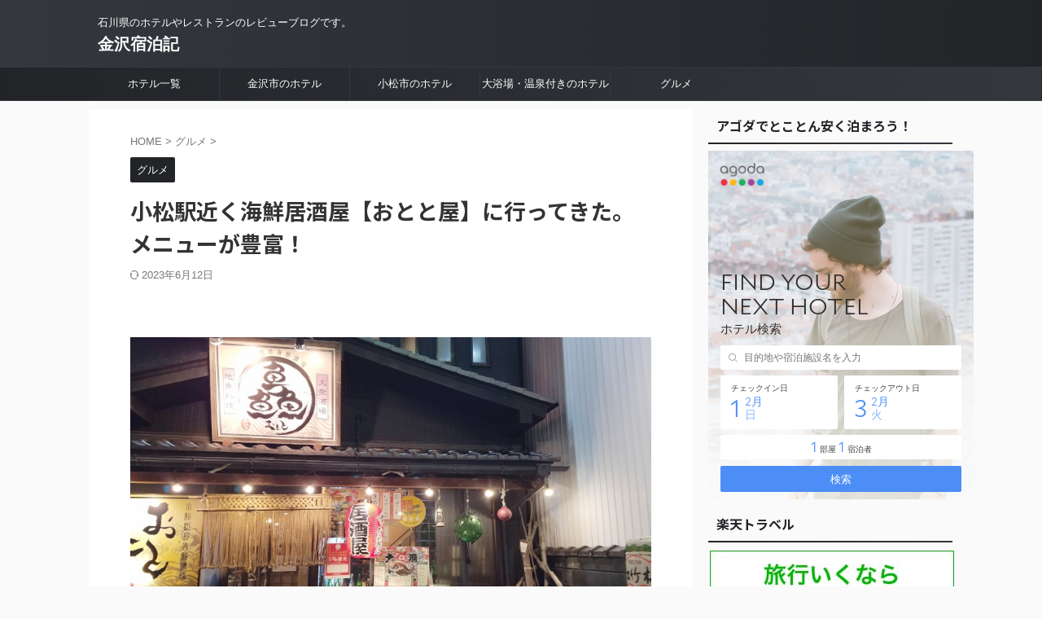

--- FILE ---
content_type: text/html; charset=UTF-8
request_url: https://kanazawastay.com/%E3%81%8A%E3%81%A8%E3%81%A8%E5%B1%8B/
body_size: 19200
content:

<!DOCTYPE html>
<!--[if lt IE 7]>
<html class="ie6" dir="ltr" lang="ja" prefix="og: https://ogp.me/ns#"> <![endif]-->
<!--[if IE 7]>
<html class="i7" dir="ltr" lang="ja" prefix="og: https://ogp.me/ns#"> <![endif]-->
<!--[if IE 8]>
<html class="ie" dir="ltr" lang="ja" prefix="og: https://ogp.me/ns#"> <![endif]-->
<!--[if gt IE 8]><!-->
<html dir="ltr" lang="ja" prefix="og: https://ogp.me/ns#" class="s-navi-search-overlay ">
	<!--<![endif]-->
	<head prefix="og: http://ogp.me/ns# fb: http://ogp.me/ns/fb# article: http://ogp.me/ns/article#">
				<meta charset="UTF-8" >
		<meta name="viewport" content="width=device-width,initial-scale=1.0,user-scalable=no,viewport-fit=cover">
		<meta name="format-detection" content="telephone=no" >
		<meta name="referrer" content="no-referrer-when-downgrade"/>

		
		<link rel="alternate" type="application/rss+xml" title="金沢宿泊記 RSS Feed" href="https://kanazawastay.com/feed/" />
		<link rel="pingback" href="https://kanazawastay.com/xmlrpc.php" >
		<!--[if lt IE 9]>
		<script src="https://kanazawastay.com/wp-content/themes/affinger/js/html5shiv.js"></script>
		<![endif]-->
					<style>img:is([sizes="auto" i], [sizes^="auto," i]) { contain-intrinsic-size: 3000px 1500px }</style>
	
		<!-- All in One SEO 4.9.3 - aioseo.com -->
	<meta name="description" content="石川県小松市にある海鮮居酒屋おとと屋に行ってきたのでレビューします。浜焼きは目の前で自分で焼くことができます。ホタテが美味しかった。混んでいるかもしれないのであらかじめ予約したほうがいいかも。電話番号と住所を掲載しています。場所はJR小松駅の近く。" />
	<meta name="robots" content="max-snippet:-1, max-image-preview:large, max-video-preview:-1" />
	<meta name="author" content="TOGGY"/>
	<meta name="keywords" content="おとと屋,メニュー,電話,予約,小松,居酒屋,小松市" />
	<link rel="canonical" href="https://kanazawastay.com/%e3%81%8a%e3%81%a8%e3%81%a8%e5%b1%8b/" />
	<meta name="generator" content="All in One SEO (AIOSEO) 4.9.3" />
		<meta property="og:locale" content="ja_JP" />
		<meta property="og:site_name" content="金沢宿泊記 | 石川県のホテルやレストランのレビューブログです。" />
		<meta property="og:type" content="article" />
		<meta property="og:title" content="小松駅近く海鮮居酒屋【おとと屋】に行ってきた。メニューが豊富！ | 金沢宿泊記" />
		<meta property="og:description" content="石川県小松市にある海鮮居酒屋おとと屋に行ってきたのでレビューします。浜焼きは目の前で自分で焼くことができます。ホタテが美味しかった。混んでいるかもしれないのであらかじめ予約したほうがいいかも。電話番号と住所を掲載しています。場所はJR小松駅の近く。" />
		<meta property="og:url" content="https://kanazawastay.com/%e3%81%8a%e3%81%a8%e3%81%a8%e5%b1%8b/" />
		<meta property="article:published_time" content="2020-03-01T07:04:05+00:00" />
		<meta property="article:modified_time" content="2023-06-12T04:26:54+00:00" />
		<meta name="twitter:card" content="summary" />
		<meta name="twitter:title" content="小松駅近く海鮮居酒屋【おとと屋】に行ってきた。メニューが豊富！ | 金沢宿泊記" />
		<meta name="twitter:description" content="石川県小松市にある海鮮居酒屋おとと屋に行ってきたのでレビューします。浜焼きは目の前で自分で焼くことができます。ホタテが美味しかった。混んでいるかもしれないのであらかじめ予約したほうがいいかも。電話番号と住所を掲載しています。場所はJR小松駅の近く。" />
		<script type="application/ld+json" class="aioseo-schema">
			{"@context":"https:\/\/schema.org","@graph":[{"@type":"Article","@id":"https:\/\/kanazawastay.com\/%e3%81%8a%e3%81%a8%e3%81%a8%e5%b1%8b\/#article","name":"\u5c0f\u677e\u99c5\u8fd1\u304f\u6d77\u9bae\u5c45\u9152\u5c4b\u3010\u304a\u3068\u3068\u5c4b\u3011\u306b\u884c\u3063\u3066\u304d\u305f\u3002\u30e1\u30cb\u30e5\u30fc\u304c\u8c4a\u5bcc\uff01 | \u91d1\u6ca2\u5bbf\u6cca\u8a18","headline":"\u5c0f\u677e\u99c5\u8fd1\u304f\u6d77\u9bae\u5c45\u9152\u5c4b\u3010\u304a\u3068\u3068\u5c4b\u3011\u306b\u884c\u3063\u3066\u304d\u305f\u3002\u30e1\u30cb\u30e5\u30fc\u304c\u8c4a\u5bcc\uff01","author":{"@id":"https:\/\/kanazawastay.com\/author\/khuhu\/#author"},"publisher":{"@id":"https:\/\/kanazawastay.com\/#organization"},"image":{"@type":"ImageObject","url":"https:\/\/kanazawastay.com\/wp-content\/uploads\/2020\/03\/ototo7.jpg","width":800,"height":450,"caption":"\u5c0f\u677e\u99c5\u8fd1\u304f\u6d77\u9bae\u5c45\u9152\u5c4b\u3010\u304a\u3068\u3068\u5c4b\u3011\u306b\u884c\u3063\u3066\u304d\u305f\u3002"},"datePublished":"2020-03-01T16:04:05+09:00","dateModified":"2023-06-12T13:26:54+09:00","inLanguage":"ja","mainEntityOfPage":{"@id":"https:\/\/kanazawastay.com\/%e3%81%8a%e3%81%a8%e3%81%a8%e5%b1%8b\/#webpage"},"isPartOf":{"@id":"https:\/\/kanazawastay.com\/%e3%81%8a%e3%81%a8%e3%81%a8%e5%b1%8b\/#webpage"},"articleSection":"\u30b0\u30eb\u30e1, \u5c45\u9152\u5c4b, \u5c0f\u677e\u5e02"},{"@type":"BreadcrumbList","@id":"https:\/\/kanazawastay.com\/%e3%81%8a%e3%81%a8%e3%81%a8%e5%b1%8b\/#breadcrumblist","itemListElement":[{"@type":"ListItem","@id":"https:\/\/kanazawastay.com#listItem","position":1,"name":"\u30db\u30fc\u30e0","item":"https:\/\/kanazawastay.com","nextItem":{"@type":"ListItem","@id":"https:\/\/kanazawastay.com\/category\/gourmet\/#listItem","name":"\u30b0\u30eb\u30e1"}},{"@type":"ListItem","@id":"https:\/\/kanazawastay.com\/category\/gourmet\/#listItem","position":2,"name":"\u30b0\u30eb\u30e1","item":"https:\/\/kanazawastay.com\/category\/gourmet\/","nextItem":{"@type":"ListItem","@id":"https:\/\/kanazawastay.com\/%e3%81%8a%e3%81%a8%e3%81%a8%e5%b1%8b\/#listItem","name":"\u5c0f\u677e\u99c5\u8fd1\u304f\u6d77\u9bae\u5c45\u9152\u5c4b\u3010\u304a\u3068\u3068\u5c4b\u3011\u306b\u884c\u3063\u3066\u304d\u305f\u3002\u30e1\u30cb\u30e5\u30fc\u304c\u8c4a\u5bcc\uff01"},"previousItem":{"@type":"ListItem","@id":"https:\/\/kanazawastay.com#listItem","name":"\u30db\u30fc\u30e0"}},{"@type":"ListItem","@id":"https:\/\/kanazawastay.com\/%e3%81%8a%e3%81%a8%e3%81%a8%e5%b1%8b\/#listItem","position":3,"name":"\u5c0f\u677e\u99c5\u8fd1\u304f\u6d77\u9bae\u5c45\u9152\u5c4b\u3010\u304a\u3068\u3068\u5c4b\u3011\u306b\u884c\u3063\u3066\u304d\u305f\u3002\u30e1\u30cb\u30e5\u30fc\u304c\u8c4a\u5bcc\uff01","previousItem":{"@type":"ListItem","@id":"https:\/\/kanazawastay.com\/category\/gourmet\/#listItem","name":"\u30b0\u30eb\u30e1"}}]},{"@type":"Organization","@id":"https:\/\/kanazawastay.com\/#organization","name":"\u91d1\u6ca2\u5bbf\u6cca\u8a18","description":"\u77f3\u5ddd\u770c\u306e\u30db\u30c6\u30eb\u3084\u30ec\u30b9\u30c8\u30e9\u30f3\u306e\u30ec\u30d3\u30e5\u30fc\u30d6\u30ed\u30b0\u3067\u3059\u3002","url":"https:\/\/kanazawastay.com\/"},{"@type":"Person","@id":"https:\/\/kanazawastay.com\/author\/khuhu\/#author","url":"https:\/\/kanazawastay.com\/author\/khuhu\/","name":"TOGGY","image":{"@type":"ImageObject","@id":"https:\/\/kanazawastay.com\/%e3%81%8a%e3%81%a8%e3%81%a8%e5%b1%8b\/#authorImage","url":"https:\/\/secure.gravatar.com\/avatar\/bd319218e2eab518dbd6a39128e50c2f836327faf11943fdc84871771fb9343d?s=96&d=mm&r=g","width":96,"height":96,"caption":"TOGGY"}},{"@type":"WebPage","@id":"https:\/\/kanazawastay.com\/%e3%81%8a%e3%81%a8%e3%81%a8%e5%b1%8b\/#webpage","url":"https:\/\/kanazawastay.com\/%e3%81%8a%e3%81%a8%e3%81%a8%e5%b1%8b\/","name":"\u5c0f\u677e\u99c5\u8fd1\u304f\u6d77\u9bae\u5c45\u9152\u5c4b\u3010\u304a\u3068\u3068\u5c4b\u3011\u306b\u884c\u3063\u3066\u304d\u305f\u3002\u30e1\u30cb\u30e5\u30fc\u304c\u8c4a\u5bcc\uff01 | \u91d1\u6ca2\u5bbf\u6cca\u8a18","description":"\u77f3\u5ddd\u770c\u5c0f\u677e\u5e02\u306b\u3042\u308b\u6d77\u9bae\u5c45\u9152\u5c4b\u304a\u3068\u3068\u5c4b\u306b\u884c\u3063\u3066\u304d\u305f\u306e\u3067\u30ec\u30d3\u30e5\u30fc\u3057\u307e\u3059\u3002\u6d5c\u713c\u304d\u306f\u76ee\u306e\u524d\u3067\u81ea\u5206\u3067\u713c\u304f\u3053\u3068\u304c\u3067\u304d\u307e\u3059\u3002\u30db\u30bf\u30c6\u304c\u7f8e\u5473\u3057\u304b\u3063\u305f\u3002\u6df7\u3093\u3067\u3044\u308b\u304b\u3082\u3057\u308c\u306a\u3044\u306e\u3067\u3042\u3089\u304b\u3058\u3081\u4e88\u7d04\u3057\u305f\u307b\u3046\u304c\u3044\u3044\u304b\u3082\u3002\u96fb\u8a71\u756a\u53f7\u3068\u4f4f\u6240\u3092\u63b2\u8f09\u3057\u3066\u3044\u307e\u3059\u3002\u5834\u6240\u306fJR\u5c0f\u677e\u99c5\u306e\u8fd1\u304f\u3002","inLanguage":"ja","isPartOf":{"@id":"https:\/\/kanazawastay.com\/#website"},"breadcrumb":{"@id":"https:\/\/kanazawastay.com\/%e3%81%8a%e3%81%a8%e3%81%a8%e5%b1%8b\/#breadcrumblist"},"author":{"@id":"https:\/\/kanazawastay.com\/author\/khuhu\/#author"},"creator":{"@id":"https:\/\/kanazawastay.com\/author\/khuhu\/#author"},"image":{"@type":"ImageObject","url":"https:\/\/kanazawastay.com\/wp-content\/uploads\/2020\/03\/ototo7.jpg","@id":"https:\/\/kanazawastay.com\/%e3%81%8a%e3%81%a8%e3%81%a8%e5%b1%8b\/#mainImage","width":800,"height":450,"caption":"\u5c0f\u677e\u99c5\u8fd1\u304f\u6d77\u9bae\u5c45\u9152\u5c4b\u3010\u304a\u3068\u3068\u5c4b\u3011\u306b\u884c\u3063\u3066\u304d\u305f\u3002"},"primaryImageOfPage":{"@id":"https:\/\/kanazawastay.com\/%e3%81%8a%e3%81%a8%e3%81%a8%e5%b1%8b\/#mainImage"},"datePublished":"2020-03-01T16:04:05+09:00","dateModified":"2023-06-12T13:26:54+09:00"},{"@type":"WebSite","@id":"https:\/\/kanazawastay.com\/#website","url":"https:\/\/kanazawastay.com\/","name":"\u91d1\u6ca2\u5bbf\u6cca\u8a18","description":"\u77f3\u5ddd\u770c\u306e\u30db\u30c6\u30eb\u3084\u30ec\u30b9\u30c8\u30e9\u30f3\u306e\u30ec\u30d3\u30e5\u30fc\u30d6\u30ed\u30b0\u3067\u3059\u3002","inLanguage":"ja","publisher":{"@id":"https:\/\/kanazawastay.com\/#organization"}}]}
		</script>
		<!-- All in One SEO -->

<title>小松駅近く海鮮居酒屋【おとと屋】に行ってきた。メニューが豊富！ | 金沢宿泊記</title>
<link rel='dns-prefetch' href='//ajax.googleapis.com' />
<script type="text/javascript">
/* <![CDATA[ */
window._wpemojiSettings = {"baseUrl":"https:\/\/s.w.org\/images\/core\/emoji\/15.1.0\/72x72\/","ext":".png","svgUrl":"https:\/\/s.w.org\/images\/core\/emoji\/15.1.0\/svg\/","svgExt":".svg","source":{"concatemoji":"https:\/\/kanazawastay.com\/wp-includes\/js\/wp-emoji-release.min.js?ver=6.8"}};
/*! This file is auto-generated */
!function(i,n){var o,s,e;function c(e){try{var t={supportTests:e,timestamp:(new Date).valueOf()};sessionStorage.setItem(o,JSON.stringify(t))}catch(e){}}function p(e,t,n){e.clearRect(0,0,e.canvas.width,e.canvas.height),e.fillText(t,0,0);var t=new Uint32Array(e.getImageData(0,0,e.canvas.width,e.canvas.height).data),r=(e.clearRect(0,0,e.canvas.width,e.canvas.height),e.fillText(n,0,0),new Uint32Array(e.getImageData(0,0,e.canvas.width,e.canvas.height).data));return t.every(function(e,t){return e===r[t]})}function u(e,t,n){switch(t){case"flag":return n(e,"\ud83c\udff3\ufe0f\u200d\u26a7\ufe0f","\ud83c\udff3\ufe0f\u200b\u26a7\ufe0f")?!1:!n(e,"\ud83c\uddfa\ud83c\uddf3","\ud83c\uddfa\u200b\ud83c\uddf3")&&!n(e,"\ud83c\udff4\udb40\udc67\udb40\udc62\udb40\udc65\udb40\udc6e\udb40\udc67\udb40\udc7f","\ud83c\udff4\u200b\udb40\udc67\u200b\udb40\udc62\u200b\udb40\udc65\u200b\udb40\udc6e\u200b\udb40\udc67\u200b\udb40\udc7f");case"emoji":return!n(e,"\ud83d\udc26\u200d\ud83d\udd25","\ud83d\udc26\u200b\ud83d\udd25")}return!1}function f(e,t,n){var r="undefined"!=typeof WorkerGlobalScope&&self instanceof WorkerGlobalScope?new OffscreenCanvas(300,150):i.createElement("canvas"),a=r.getContext("2d",{willReadFrequently:!0}),o=(a.textBaseline="top",a.font="600 32px Arial",{});return e.forEach(function(e){o[e]=t(a,e,n)}),o}function t(e){var t=i.createElement("script");t.src=e,t.defer=!0,i.head.appendChild(t)}"undefined"!=typeof Promise&&(o="wpEmojiSettingsSupports",s=["flag","emoji"],n.supports={everything:!0,everythingExceptFlag:!0},e=new Promise(function(e){i.addEventListener("DOMContentLoaded",e,{once:!0})}),new Promise(function(t){var n=function(){try{var e=JSON.parse(sessionStorage.getItem(o));if("object"==typeof e&&"number"==typeof e.timestamp&&(new Date).valueOf()<e.timestamp+604800&&"object"==typeof e.supportTests)return e.supportTests}catch(e){}return null}();if(!n){if("undefined"!=typeof Worker&&"undefined"!=typeof OffscreenCanvas&&"undefined"!=typeof URL&&URL.createObjectURL&&"undefined"!=typeof Blob)try{var e="postMessage("+f.toString()+"("+[JSON.stringify(s),u.toString(),p.toString()].join(",")+"));",r=new Blob([e],{type:"text/javascript"}),a=new Worker(URL.createObjectURL(r),{name:"wpTestEmojiSupports"});return void(a.onmessage=function(e){c(n=e.data),a.terminate(),t(n)})}catch(e){}c(n=f(s,u,p))}t(n)}).then(function(e){for(var t in e)n.supports[t]=e[t],n.supports.everything=n.supports.everything&&n.supports[t],"flag"!==t&&(n.supports.everythingExceptFlag=n.supports.everythingExceptFlag&&n.supports[t]);n.supports.everythingExceptFlag=n.supports.everythingExceptFlag&&!n.supports.flag,n.DOMReady=!1,n.readyCallback=function(){n.DOMReady=!0}}).then(function(){return e}).then(function(){var e;n.supports.everything||(n.readyCallback(),(e=n.source||{}).concatemoji?t(e.concatemoji):e.wpemoji&&e.twemoji&&(t(e.twemoji),t(e.wpemoji)))}))}((window,document),window._wpemojiSettings);
/* ]]> */
</script>
<style id='wp-emoji-styles-inline-css' type='text/css'>

	img.wp-smiley, img.emoji {
		display: inline !important;
		border: none !important;
		box-shadow: none !important;
		height: 1em !important;
		width: 1em !important;
		margin: 0 0.07em !important;
		vertical-align: -0.1em !important;
		background: none !important;
		padding: 0 !important;
	}
</style>
<link rel='stylesheet' id='wp-block-library-css' href='https://kanazawastay.com/wp-includes/css/dist/block-library/style.min.css?ver=6.8' type='text/css' media='all' />
<style id='classic-theme-styles-inline-css' type='text/css'>
/*! This file is auto-generated */
.wp-block-button__link{color:#fff;background-color:#32373c;border-radius:9999px;box-shadow:none;text-decoration:none;padding:calc(.667em + 2px) calc(1.333em + 2px);font-size:1.125em}.wp-block-file__button{background:#32373c;color:#fff;text-decoration:none}
</style>
<link rel='stylesheet' id='aioseo/css/src/vue/standalone/blocks/table-of-contents/global.scss-css' href='https://kanazawastay.com/wp-content/plugins/all-in-one-seo-pack/dist/Lite/assets/css/table-of-contents/global.e90f6d47.css?ver=4.9.3' type='text/css' media='all' />
<style id='global-styles-inline-css' type='text/css'>
:root{--wp--preset--aspect-ratio--square: 1;--wp--preset--aspect-ratio--4-3: 4/3;--wp--preset--aspect-ratio--3-4: 3/4;--wp--preset--aspect-ratio--3-2: 3/2;--wp--preset--aspect-ratio--2-3: 2/3;--wp--preset--aspect-ratio--16-9: 16/9;--wp--preset--aspect-ratio--9-16: 9/16;--wp--preset--color--black: #000000;--wp--preset--color--cyan-bluish-gray: #abb8c3;--wp--preset--color--white: #ffffff;--wp--preset--color--pale-pink: #f78da7;--wp--preset--color--vivid-red: #cf2e2e;--wp--preset--color--luminous-vivid-orange: #ff6900;--wp--preset--color--luminous-vivid-amber: #fcb900;--wp--preset--color--light-green-cyan: #eefaff;--wp--preset--color--vivid-green-cyan: #00d084;--wp--preset--color--pale-cyan-blue: #8ed1fc;--wp--preset--color--vivid-cyan-blue: #0693e3;--wp--preset--color--vivid-purple: #9b51e0;--wp--preset--color--soft-red: #e92f3d;--wp--preset--color--light-grayish-red: #fdf0f2;--wp--preset--color--vivid-yellow: #ffc107;--wp--preset--color--very-pale-yellow: #fffde7;--wp--preset--color--very-light-gray: #fafafa;--wp--preset--color--very-dark-gray: #313131;--wp--preset--color--original-color-a: #43a047;--wp--preset--color--original-color-b: #795548;--wp--preset--color--original-color-c: #ec407a;--wp--preset--color--original-color-d: #9e9d24;--wp--preset--gradient--vivid-cyan-blue-to-vivid-purple: linear-gradient(135deg,rgba(6,147,227,1) 0%,rgb(155,81,224) 100%);--wp--preset--gradient--light-green-cyan-to-vivid-green-cyan: linear-gradient(135deg,rgb(122,220,180) 0%,rgb(0,208,130) 100%);--wp--preset--gradient--luminous-vivid-amber-to-luminous-vivid-orange: linear-gradient(135deg,rgba(252,185,0,1) 0%,rgba(255,105,0,1) 100%);--wp--preset--gradient--luminous-vivid-orange-to-vivid-red: linear-gradient(135deg,rgba(255,105,0,1) 0%,rgb(207,46,46) 100%);--wp--preset--gradient--very-light-gray-to-cyan-bluish-gray: linear-gradient(135deg,rgb(238,238,238) 0%,rgb(169,184,195) 100%);--wp--preset--gradient--cool-to-warm-spectrum: linear-gradient(135deg,rgb(74,234,220) 0%,rgb(151,120,209) 20%,rgb(207,42,186) 40%,rgb(238,44,130) 60%,rgb(251,105,98) 80%,rgb(254,248,76) 100%);--wp--preset--gradient--blush-light-purple: linear-gradient(135deg,rgb(255,206,236) 0%,rgb(152,150,240) 100%);--wp--preset--gradient--blush-bordeaux: linear-gradient(135deg,rgb(254,205,165) 0%,rgb(254,45,45) 50%,rgb(107,0,62) 100%);--wp--preset--gradient--luminous-dusk: linear-gradient(135deg,rgb(255,203,112) 0%,rgb(199,81,192) 50%,rgb(65,88,208) 100%);--wp--preset--gradient--pale-ocean: linear-gradient(135deg,rgb(255,245,203) 0%,rgb(182,227,212) 50%,rgb(51,167,181) 100%);--wp--preset--gradient--electric-grass: linear-gradient(135deg,rgb(202,248,128) 0%,rgb(113,206,126) 100%);--wp--preset--gradient--midnight: linear-gradient(135deg,rgb(2,3,129) 0%,rgb(40,116,252) 100%);--wp--preset--font-size--small: .8em;--wp--preset--font-size--medium: 20px;--wp--preset--font-size--large: 1.5em;--wp--preset--font-size--x-large: 42px;--wp--preset--font-size--st-regular: 1em;--wp--preset--font-size--huge: 3em;--wp--preset--spacing--20: 0.44rem;--wp--preset--spacing--30: 0.67rem;--wp--preset--spacing--40: 1rem;--wp--preset--spacing--50: 1.5rem;--wp--preset--spacing--60: 2.25rem;--wp--preset--spacing--70: 3.38rem;--wp--preset--spacing--80: 5.06rem;--wp--preset--shadow--natural: 6px 6px 9px rgba(0, 0, 0, 0.2);--wp--preset--shadow--deep: 12px 12px 50px rgba(0, 0, 0, 0.4);--wp--preset--shadow--sharp: 6px 6px 0px rgba(0, 0, 0, 0.2);--wp--preset--shadow--outlined: 6px 6px 0px -3px rgba(255, 255, 255, 1), 6px 6px rgba(0, 0, 0, 1);--wp--preset--shadow--crisp: 6px 6px 0px rgba(0, 0, 0, 1);}:where(.is-layout-flex){gap: 0.5em;}:where(.is-layout-grid){gap: 0.5em;}body .is-layout-flex{display: flex;}.is-layout-flex{flex-wrap: wrap;align-items: center;}.is-layout-flex > :is(*, div){margin: 0;}body .is-layout-grid{display: grid;}.is-layout-grid > :is(*, div){margin: 0;}:where(.wp-block-columns.is-layout-flex){gap: 2em;}:where(.wp-block-columns.is-layout-grid){gap: 2em;}:where(.wp-block-post-template.is-layout-flex){gap: 1.25em;}:where(.wp-block-post-template.is-layout-grid){gap: 1.25em;}.has-black-color{color: var(--wp--preset--color--black) !important;}.has-cyan-bluish-gray-color{color: var(--wp--preset--color--cyan-bluish-gray) !important;}.has-white-color{color: var(--wp--preset--color--white) !important;}.has-pale-pink-color{color: var(--wp--preset--color--pale-pink) !important;}.has-vivid-red-color{color: var(--wp--preset--color--vivid-red) !important;}.has-luminous-vivid-orange-color{color: var(--wp--preset--color--luminous-vivid-orange) !important;}.has-luminous-vivid-amber-color{color: var(--wp--preset--color--luminous-vivid-amber) !important;}.has-light-green-cyan-color{color: var(--wp--preset--color--light-green-cyan) !important;}.has-vivid-green-cyan-color{color: var(--wp--preset--color--vivid-green-cyan) !important;}.has-pale-cyan-blue-color{color: var(--wp--preset--color--pale-cyan-blue) !important;}.has-vivid-cyan-blue-color{color: var(--wp--preset--color--vivid-cyan-blue) !important;}.has-vivid-purple-color{color: var(--wp--preset--color--vivid-purple) !important;}.has-black-background-color{background-color: var(--wp--preset--color--black) !important;}.has-cyan-bluish-gray-background-color{background-color: var(--wp--preset--color--cyan-bluish-gray) !important;}.has-white-background-color{background-color: var(--wp--preset--color--white) !important;}.has-pale-pink-background-color{background-color: var(--wp--preset--color--pale-pink) !important;}.has-vivid-red-background-color{background-color: var(--wp--preset--color--vivid-red) !important;}.has-luminous-vivid-orange-background-color{background-color: var(--wp--preset--color--luminous-vivid-orange) !important;}.has-luminous-vivid-amber-background-color{background-color: var(--wp--preset--color--luminous-vivid-amber) !important;}.has-light-green-cyan-background-color{background-color: var(--wp--preset--color--light-green-cyan) !important;}.has-vivid-green-cyan-background-color{background-color: var(--wp--preset--color--vivid-green-cyan) !important;}.has-pale-cyan-blue-background-color{background-color: var(--wp--preset--color--pale-cyan-blue) !important;}.has-vivid-cyan-blue-background-color{background-color: var(--wp--preset--color--vivid-cyan-blue) !important;}.has-vivid-purple-background-color{background-color: var(--wp--preset--color--vivid-purple) !important;}.has-black-border-color{border-color: var(--wp--preset--color--black) !important;}.has-cyan-bluish-gray-border-color{border-color: var(--wp--preset--color--cyan-bluish-gray) !important;}.has-white-border-color{border-color: var(--wp--preset--color--white) !important;}.has-pale-pink-border-color{border-color: var(--wp--preset--color--pale-pink) !important;}.has-vivid-red-border-color{border-color: var(--wp--preset--color--vivid-red) !important;}.has-luminous-vivid-orange-border-color{border-color: var(--wp--preset--color--luminous-vivid-orange) !important;}.has-luminous-vivid-amber-border-color{border-color: var(--wp--preset--color--luminous-vivid-amber) !important;}.has-light-green-cyan-border-color{border-color: var(--wp--preset--color--light-green-cyan) !important;}.has-vivid-green-cyan-border-color{border-color: var(--wp--preset--color--vivid-green-cyan) !important;}.has-pale-cyan-blue-border-color{border-color: var(--wp--preset--color--pale-cyan-blue) !important;}.has-vivid-cyan-blue-border-color{border-color: var(--wp--preset--color--vivid-cyan-blue) !important;}.has-vivid-purple-border-color{border-color: var(--wp--preset--color--vivid-purple) !important;}.has-vivid-cyan-blue-to-vivid-purple-gradient-background{background: var(--wp--preset--gradient--vivid-cyan-blue-to-vivid-purple) !important;}.has-light-green-cyan-to-vivid-green-cyan-gradient-background{background: var(--wp--preset--gradient--light-green-cyan-to-vivid-green-cyan) !important;}.has-luminous-vivid-amber-to-luminous-vivid-orange-gradient-background{background: var(--wp--preset--gradient--luminous-vivid-amber-to-luminous-vivid-orange) !important;}.has-luminous-vivid-orange-to-vivid-red-gradient-background{background: var(--wp--preset--gradient--luminous-vivid-orange-to-vivid-red) !important;}.has-very-light-gray-to-cyan-bluish-gray-gradient-background{background: var(--wp--preset--gradient--very-light-gray-to-cyan-bluish-gray) !important;}.has-cool-to-warm-spectrum-gradient-background{background: var(--wp--preset--gradient--cool-to-warm-spectrum) !important;}.has-blush-light-purple-gradient-background{background: var(--wp--preset--gradient--blush-light-purple) !important;}.has-blush-bordeaux-gradient-background{background: var(--wp--preset--gradient--blush-bordeaux) !important;}.has-luminous-dusk-gradient-background{background: var(--wp--preset--gradient--luminous-dusk) !important;}.has-pale-ocean-gradient-background{background: var(--wp--preset--gradient--pale-ocean) !important;}.has-electric-grass-gradient-background{background: var(--wp--preset--gradient--electric-grass) !important;}.has-midnight-gradient-background{background: var(--wp--preset--gradient--midnight) !important;}.has-small-font-size{font-size: var(--wp--preset--font-size--small) !important;}.has-medium-font-size{font-size: var(--wp--preset--font-size--medium) !important;}.has-large-font-size{font-size: var(--wp--preset--font-size--large) !important;}.has-x-large-font-size{font-size: var(--wp--preset--font-size--x-large) !important;}
:where(.wp-block-post-template.is-layout-flex){gap: 1.25em;}:where(.wp-block-post-template.is-layout-grid){gap: 1.25em;}
:where(.wp-block-columns.is-layout-flex){gap: 2em;}:where(.wp-block-columns.is-layout-grid){gap: 2em;}
:root :where(.wp-block-pullquote){font-size: 1.5em;line-height: 1.6;}
</style>
<link rel='stylesheet' id='st-toc-css' href='https://kanazawastay.com/wp-content/plugins/st-toc/assets/css/style.css?ver=20180831' type='text/css' media='all' />
<link rel='stylesheet' id='normalize-css' href='https://kanazawastay.com/wp-content/themes/affinger/css/normalize.css?ver=1.5.9' type='text/css' media='all' />
<link rel='stylesheet' id='st_svg-css' href='https://kanazawastay.com/wp-content/themes/affinger/st_svg/style.css?ver=6.8' type='text/css' media='all' />
<link rel='stylesheet' id='slick-css' href='https://kanazawastay.com/wp-content/themes/affinger/vendor/slick/slick.css?ver=1.8.0' type='text/css' media='all' />
<link rel='stylesheet' id='slick-theme-css' href='https://kanazawastay.com/wp-content/themes/affinger/vendor/slick/slick-theme.css?ver=1.8.0' type='text/css' media='all' />
<link rel='stylesheet' id='fonts-googleapis-notosansjp-css' href='//fonts.googleapis.com/css?family=Noto+Sans+JP%3A400%2C700&#038;display=swap&#038;subset=japanese&#038;ver=6.8' type='text/css' media='all' />
<link rel='stylesheet' id='style-css' href='https://kanazawastay.com/wp-content/themes/affinger/style.css?ver=6.8' type='text/css' media='all' />
<link rel='stylesheet' id='child-style-css' href='https://kanazawastay.com/wp-content/themes/affinger-child/style.css?ver=6.8' type='text/css' media='all' />
<link rel='stylesheet' id='single-css' href='https://kanazawastay.com/wp-content/themes/affinger/st-rankcss.php' type='text/css' media='all' />
<link rel='stylesheet' id='st-kaiwa-style-css' href='https://kanazawastay.com/wp-content/plugins/st-kaiwa/assets/css/style.php?ver=2.3.0' type='text/css' media='all' />
<link rel='stylesheet' id='st-themecss-css' href='https://kanazawastay.com/wp-content/themes/affinger/st-themecss-loader.php?ver=6.8' type='text/css' media='all' />
<script type="text/javascript" src="//ajax.googleapis.com/ajax/libs/jquery/1.11.3/jquery.min.js?ver=1.11.3" id="jquery-js"></script>
<link rel="https://api.w.org/" href="https://kanazawastay.com/wp-json/" /><link rel="alternate" title="JSON" type="application/json" href="https://kanazawastay.com/wp-json/wp/v2/posts/128" /><link rel='shortlink' href='https://kanazawastay.com/?p=128' />
<link rel="alternate" title="oEmbed (JSON)" type="application/json+oembed" href="https://kanazawastay.com/wp-json/oembed/1.0/embed?url=https%3A%2F%2Fkanazawastay.com%2F%25e3%2581%258a%25e3%2581%25a8%25e3%2581%25a8%25e5%25b1%258b%2F" />
<link rel="alternate" title="oEmbed (XML)" type="text/xml+oembed" href="https://kanazawastay.com/wp-json/oembed/1.0/embed?url=https%3A%2F%2Fkanazawastay.com%2F%25e3%2581%258a%25e3%2581%25a8%25e3%2581%25a8%25e5%25b1%258b%2F&#038;format=xml" />
<meta name="robots" content="index, follow" />
<meta name="keywords" content="おとと屋,メニュー,電話,予約,小松">
<meta name="thumbnail" content="https://kanazawastay.com/wp-content/uploads/2020/03/ototo7.jpg">
<meta name="agd-partner-manual-verification" />
<link rel="canonical" href="https://kanazawastay.com/%e3%81%8a%e3%81%a8%e3%81%a8%e5%b1%8b/" />
<link rel="icon" href="https://kanazawastay.com/wp-content/uploads/2019/03/cropped-kanazawa_ico-min-32x32.png" sizes="32x32" />
<link rel="icon" href="https://kanazawastay.com/wp-content/uploads/2019/03/cropped-kanazawa_ico-min-192x192.png" sizes="192x192" />
<link rel="apple-touch-icon" href="https://kanazawastay.com/wp-content/uploads/2019/03/cropped-kanazawa_ico-min-180x180.png" />
<meta name="msapplication-TileImage" content="https://kanazawastay.com/wp-content/uploads/2019/03/cropped-kanazawa_ico-min-270x270.png" />
		
<!-- OGP -->

<meta property="og:type" content="article">
<meta property="og:title" content="小松駅近く海鮮居酒屋【おとと屋】に行ってきた。メニューが豊富！">
<meta property="og:url" content="https://kanazawastay.com/%e3%81%8a%e3%81%a8%e3%81%a8%e5%b1%8b/">
<meta property="og:description" content="&nbsp; おとと屋という、魚介料理、海鮮料理がおいしいお店を見つけました。 こちらがおとと屋の入口です。 &nbsp; &nbsp; 広いカウンター。テーブル席や宴会席などあります。 &nbsp;">
<meta property="og:site_name" content="金沢宿泊記">
<meta property="og:image" content="https://kanazawastay.com/wp-content/uploads/2020/03/ototo7.jpg">


	<meta property="article:published_time" content="2020-03-01T16:04:05+09:00" />
		<meta property="article:author" content="TOGGY" />

<!-- /OGP -->
		


<script>
	(function (window, document, $, undefined) {
		'use strict';

		var SlideBox = (function () {
			/**
			 * @param $element
			 *
			 * @constructor
			 */
			function SlideBox($element) {
				this._$element = $element;
			}

			SlideBox.prototype.$content = function () {
				return this._$element.find('[data-st-slidebox-content]');
			};

			SlideBox.prototype.$toggle = function () {
				return this._$element.find('[data-st-slidebox-toggle]');
			};

			SlideBox.prototype.$icon = function () {
				return this._$element.find('[data-st-slidebox-icon]');
			};

			SlideBox.prototype.$text = function () {
				return this._$element.find('[data-st-slidebox-text]');
			};

			SlideBox.prototype.is_expanded = function () {
				return !!(this._$element.filter('[data-st-slidebox-expanded="true"]').length);
			};

			SlideBox.prototype.expand = function () {
				var self = this;

				this.$content().slideDown()
					.promise()
					.then(function () {
						var $icon = self.$icon();
						var $text = self.$text();

						$icon.removeClass($icon.attr('data-st-slidebox-icon-collapsed'))
							.addClass($icon.attr('data-st-slidebox-icon-expanded'))

						$text.text($text.attr('data-st-slidebox-text-expanded'))

						self._$element.removeClass('is-collapsed')
							.addClass('is-expanded');

						self._$element.attr('data-st-slidebox-expanded', 'true');
					});
			};

			SlideBox.prototype.collapse = function () {
				var self = this;

				this.$content().slideUp()
					.promise()
					.then(function () {
						var $icon = self.$icon();
						var $text = self.$text();

						$icon.removeClass($icon.attr('data-st-slidebox-icon-expanded'))
							.addClass($icon.attr('data-st-slidebox-icon-collapsed'))

						$text.text($text.attr('data-st-slidebox-text-collapsed'))

						self._$element.removeClass('is-expanded')
							.addClass('is-collapsed');

						self._$element.attr('data-st-slidebox-expanded', 'false');
					});
			};

			SlideBox.prototype.toggle = function () {
				if (this.is_expanded()) {
					this.collapse();
				} else {
					this.expand();
				}
			};

			SlideBox.prototype.add_event_listeners = function () {
				var self = this;

				this.$toggle().on('click', function (event) {
					self.toggle();
				});
			};

			SlideBox.prototype.initialize = function () {
				this.add_event_listeners();
			};

			return SlideBox;
		}());

		function on_ready() {
			var slideBoxes = [];

			$('[data-st-slidebox]').each(function () {
				var $element = $(this);
				var slideBox = new SlideBox($element);

				slideBoxes.push(slideBox);

				slideBox.initialize();
			});

			return slideBoxes;
		}

		$(on_ready);
	}(window, window.document, jQuery));
</script>

	<script>
		(function (window, document, $, undefined) {
			'use strict';

			$(function(){
			$('.post h2:not([class^="is-style-st-heading-custom-"]):not([class*=" is-style-st-heading-custom-"]):not(.st-css-no2) , .h2modoki').wrapInner('<span class="st-dash-design"></span>');
			})
		}(window, window.document, jQuery));
	</script>

<script>
	(function (window, document, $, undefined) {
		'use strict';

		$(function(){
			/* 第一階層のみの目次にクラスを挿入 */
			$("#toc_container:not(:has(ul ul))").addClass("only-toc");
			/* アコーディオンメニュー内のカテゴリーにクラス追加 */
			$(".st-ac-box ul:has(.cat-item)").each(function(){
				$(this).addClass("st-ac-cat");
			});
		});
	}(window, window.document, jQuery));
</script>

<script>
	(function (window, document, $, undefined) {
		'use strict';

		$(function(){
									$('.st-star').parent('.rankh4').css('padding-bottom','5px'); // スターがある場合のランキング見出し調整
		});
	}(window, window.document, jQuery));
</script>



	<script>
		(function (window, document, $, undefined) {
			'use strict';

			$(function() {
				$('.is-style-st-paragraph-kaiwa').wrapInner('<span class="st-paragraph-kaiwa-text">');
			});
		}(window, window.document, jQuery));
	</script>

	<script>
		(function (window, document, $, undefined) {
			'use strict';

			$(function() {
				$('.is-style-st-paragraph-kaiwa-b').wrapInner('<span class="st-paragraph-kaiwa-text">');
			});
		}(window, window.document, jQuery));
	</script>

<script>
	/* Gutenbergスタイルを調整 */
	(function (window, document, $, undefined) {
		'use strict';

		$(function() {
			$( '[class^="is-style-st-paragraph-"],[class*=" is-style-st-paragraph-"]' ).wrapInner( '<span class="st-noflex"></span>' );
		});
	}(window, window.document, jQuery));
</script>



			</head>
	<body class="wp-singular post-template-default single single-post postid-128 single-format-standard wp-theme-affinger wp-child-theme-affinger-child single-cat-9 not-front-page" >				<div id="st-ami">
				<div id="wrapper" class="" ontouchstart="">
				<div id="wrapper-in">

					

<header id="">
	<div id="header-full">
		<div id="headbox-bg">
			<div id="headbox">

					<nav id="s-navi" class="pcnone" data-st-nav data-st-nav-type="normal">
		<dl class="acordion is-active" data-st-nav-primary>
			<dt class="trigger">
				<p class="acordion_button"><span class="op op-menu"><i class="st-fa st-svg-menu_thin"></i></span></p>

				
									<div id="st-mobile-logo"></div>
				
				<!-- 追加メニュー -->
				
				<!-- 追加メニュー2 -->
				
			</dt>

			<dd class="acordion_tree">
				<div class="acordion_tree_content">

					
					<div class="menu-%e3%83%a1%e3%83%8b%e3%83%a5%e3%83%bc-container"><ul id="menu-%e3%83%a1%e3%83%8b%e3%83%a5%e3%83%bc" class="menu"><li id="menu-item-897" class="menu-item menu-item-type-taxonomy menu-item-object-category menu-item-897"><a href="https://kanazawastay.com/category/%e9%87%91%e6%b2%a2%e5%b8%82%e3%81%ae%e3%83%9b%e3%83%86%e3%83%ab/new-hotel-in-kanazawa-city/"><span class="menu-item-label">金沢市の新しいホテル</span></a></li>
<li id="menu-item-894" class="menu-item menu-item-type-taxonomy menu-item-object-category menu-item-894"><a href="https://kanazawastay.com/category/%e9%87%91%e6%b2%a2%e5%b8%82%e3%81%ae%e3%83%9b%e3%83%86%e3%83%ab/cheap-hotels-in-kanazawa/"><span class="menu-item-label">金沢市の安いホテル</span></a></li>
<li id="menu-item-896" class="menu-item menu-item-type-taxonomy menu-item-object-category menu-item-896"><a href="https://kanazawastay.com/category/%e9%87%91%e6%b2%a2%e5%b8%82%e3%81%ae%e3%83%9b%e3%83%86%e3%83%ab/luxury-hotels-in-kanazawa/"><span class="menu-item-label">金沢市の高級ホテル</span></a></li>
<li id="menu-item-895" class="menu-item menu-item-type-taxonomy menu-item-object-category menu-item-895"><a href="https://kanazawastay.com/category/%e9%87%91%e6%b2%a2%e5%b8%82%e3%81%ae%e3%83%9b%e3%83%86%e3%83%ab/hotels-near-kanazawa-station/"><span class="menu-item-label">金沢駅周辺のホテル</span></a></li>
<li id="menu-item-891" class="menu-item menu-item-type-taxonomy menu-item-object-category menu-item-891"><a href="https://kanazawastay.com/category/hotels-with-hot-springs/"><span class="menu-item-label">大浴場・温泉付きのホテル</span></a></li>
<li id="menu-item-893" class="menu-item menu-item-type-taxonomy menu-item-object-category menu-item-893"><a href="https://kanazawastay.com/category/hotels-in-kanazawa/"><span class="menu-item-label">小松市のホテル</span></a></li>
<li id="menu-item-890" class="menu-item menu-item-type-taxonomy menu-item-object-category current-post-ancestor current-menu-parent current-post-parent menu-item-890"><a href="https://kanazawastay.com/category/gourmet/"><span class="menu-item-label">グルメ</span></a></li>
<li id="menu-item-911" class="menu-item menu-item-type-post_type menu-item-object-page menu-item-911"><a href="https://kanazawastay.com/all_hotel/"><span class="menu-item-label">ホテル一覧</span></a></li>
</ul></div>
					<div class="clear"></div>

					
				</div>
			</dd>

					</dl>

					</nav>

									<div id="header-l">
						
						<div id="st-text-logo">
							
    
		
			<!-- キャプション -->
			
				          		 	 <p class="descr sitenametop">
           		     	石川県のホテルやレストランのレビューブログです。           			 </p>
				
			
			<!-- ロゴ又はブログ名 -->
			          		  <p class="sitename"><a href="https://kanazawastay.com/">
              		                  		    金沢宿泊記               		           		  </a></p>
        				<!-- ロゴ又はブログ名ここまで -->

		
	
						</div>
					</div><!-- /#header-l -->
				
				<div id="header-r" class="smanone">
					
				</div><!-- /#header-r -->

			</div><!-- /#headbox -->
		</div><!-- /#headbox-bg clearfix -->

		
		
		
		
			

			<div id="gazou-wide">
					<div id="st-menubox">
			<div id="st-menuwide">
				<nav class="smanone clearfix"><ul id="menu-%e3%83%98%e3%83%83%e3%83%80%e3%83%bc%e3%83%95%e3%83%83%e3%82%bf%e3%83%bc%e3%83%a1%e3%83%8b%e3%83%a5%e3%83%bc" class="menu"><li id="menu-item-926" class="menu-item menu-item-type-post_type menu-item-object-page menu-item-926"><a href="https://kanazawastay.com/all_hotel/">ホテル一覧</a></li>
<li id="menu-item-935" class="menu-item menu-item-type-taxonomy menu-item-object-category menu-item-has-children menu-item-935"><a href="https://kanazawastay.com/category/%e9%87%91%e6%b2%a2%e5%b8%82%e3%81%ae%e3%83%9b%e3%83%86%e3%83%ab/">金沢市のホテル</a>
<ul class="sub-menu">
	<li id="menu-item-936" class="menu-item menu-item-type-taxonomy menu-item-object-category menu-item-936"><a href="https://kanazawastay.com/category/%e9%87%91%e6%b2%a2%e5%b8%82%e3%81%ae%e3%83%9b%e3%83%86%e3%83%ab/new-hotel-in-kanazawa-city/">金沢市の新しいホテル</a></li>
	<li id="menu-item-939" class="menu-item menu-item-type-taxonomy menu-item-object-category menu-item-939"><a href="https://kanazawastay.com/category/%e9%87%91%e6%b2%a2%e5%b8%82%e3%81%ae%e3%83%9b%e3%83%86%e3%83%ab/cheap-hotels-in-kanazawa/">金沢市の安いホテル</a></li>
	<li id="menu-item-937" class="menu-item menu-item-type-taxonomy menu-item-object-category menu-item-937"><a href="https://kanazawastay.com/category/%e9%87%91%e6%b2%a2%e5%b8%82%e3%81%ae%e3%83%9b%e3%83%86%e3%83%ab/luxury-hotels-in-kanazawa/">金沢市の高級ホテル</a></li>
	<li id="menu-item-938" class="menu-item menu-item-type-taxonomy menu-item-object-category menu-item-938"><a href="https://kanazawastay.com/category/%e9%87%91%e6%b2%a2%e5%b8%82%e3%81%ae%e3%83%9b%e3%83%86%e3%83%ab/hotels-near-kanazawa-station/">金沢駅周辺のホテル</a></li>
</ul>
</li>
<li id="menu-item-930" class="menu-item menu-item-type-taxonomy menu-item-object-category menu-item-930"><a href="https://kanazawastay.com/category/hotels-in-kanazawa/">小松市のホテル</a></li>
<li id="menu-item-928" class="menu-item menu-item-type-taxonomy menu-item-object-category menu-item-928"><a href="https://kanazawastay.com/category/hotels-with-hot-springs/">大浴場・温泉付きのホテル</a></li>
<li id="menu-item-927" class="menu-item menu-item-type-taxonomy menu-item-object-category current-post-ancestor current-menu-parent current-post-parent menu-item-927"><a href="https://kanazawastay.com/category/gourmet/">グルメ</a></li>
</ul></nav>			</div>
		</div>
										<div id="st-headerbox">
						<div id="st-header">
						</div>
					</div>
									</div>
		
	</div><!-- #header-full -->

	





</header>

					<div id="content-w">

						
						
	
			<div id="st-header-post-under-box" class="st-header-post-no-data "
		     style="">
			<div class="st-dark-cover">
							</div>
		</div>
	
<div id="content" class="clearfix">
	<div id="contentInner">
		<main>
			<article>
									<div id="post-128" class="st-post post-128 post type-post status-publish format-standard has-post-thumbnail hentry category-gourmet tag-11 tag-10">
				
					
																
					
					<!--ぱんくず -->
											<div
							id="breadcrumb">
							<ol itemscope itemtype="http://schema.org/BreadcrumbList">
								<li itemprop="itemListElement" itemscope itemtype="http://schema.org/ListItem">
									<a href="https://kanazawastay.com" itemprop="item">
										<span itemprop="name">HOME</span>
									</a>
									&gt;
									<meta itemprop="position" content="1"/>
								</li>

								
																	<li itemprop="itemListElement" itemscope itemtype="http://schema.org/ListItem">
										<a href="https://kanazawastay.com/category/gourmet/" itemprop="item">
											<span
												itemprop="name">グルメ</span>
										</a>
										&gt;
										<meta itemprop="position" content="2"/>
									</li>
																								</ol>

													</div>
										<!--/ ぱんくず -->

					<!--ループ開始 -->
															
																									<p class="st-catgroup">
																<a href="https://kanazawastay.com/category/gourmet/" title="View all posts in グルメ" rel="category tag"><span class="catname st-catid9">グルメ</span></a>							</p>
						
						<h1 class="entry-title">小松駅近く海鮮居酒屋【おとと屋】に行ってきた。メニューが豊富！</h1>

						
	<div class="blogbox ">
		<p><span class="kdate">
													<i class="st-fa st-svg-refresh"></i><time class="updated" datetime="2023-06-12T13:26:54+0900">2023年6月12日</time>
						</span></p>
	</div>
					
					
					
					<div class="mainbox">
						<div id="nocopy" ><!-- コピー禁止エリアここから -->
							
							
							
							<div class="entry-content">
								<p>&nbsp;</p>
<p><img decoding="async" class="alignnone size-full wp-image-132" src="https://kanazawastay.com/wp-content/uploads/2020/03/ototo2.jpg" alt="小松駅近く海鮮居酒屋【おとと屋】に行ってきた。" width="800" height="450" srcset="https://kanazawastay.com/wp-content/uploads/2020/03/ototo2.jpg 800w, https://kanazawastay.com/wp-content/uploads/2020/03/ototo2-300x169.jpg 300w, https://kanazawastay.com/wp-content/uploads/2020/03/ototo2-768x432.jpg 768w" sizes="(max-width: 800px) 100vw, 800px" /></p>
<p><strong>おとと屋</strong>という、魚介料理、海鮮料理がおいしいお店を見つけました。</p>
<p>こちらがおとと屋の入口です。</p>
<p>&nbsp;</p>
<p>&nbsp;</p>
<p><img decoding="async" class="alignnone size-full wp-image-133" src="https://kanazawastay.com/wp-content/uploads/2020/03/ototo3.jpg" alt="小松駅近く海鮮居酒屋【おとと屋】に行ってきた。" width="800" height="450" srcset="https://kanazawastay.com/wp-content/uploads/2020/03/ototo3.jpg 800w, https://kanazawastay.com/wp-content/uploads/2020/03/ototo3-300x169.jpg 300w, https://kanazawastay.com/wp-content/uploads/2020/03/ototo3-768x432.jpg 768w" sizes="(max-width: 800px) 100vw, 800px" /></p>
<p>広いカウンター。テーブル席や宴会席などあります。</p>
<p>&nbsp;</p>
<p>&nbsp;</p>
<h2>おとと屋のメニュー</h2>
<p><img decoding="async" class="alignnone size-full wp-image-136" src="https://kanazawastay.com/wp-content/uploads/2020/03/ototo6.jpg" alt="小松駅近く海鮮居酒屋【おとと屋】に行ってきた。" width="800" height="450" srcset="https://kanazawastay.com/wp-content/uploads/2020/03/ototo6.jpg 800w, https://kanazawastay.com/wp-content/uploads/2020/03/ototo6-300x169.jpg 300w, https://kanazawastay.com/wp-content/uploads/2020/03/ototo6-768x432.jpg 768w" sizes="(max-width: 800px) 100vw, 800px" /></p>
<p><img decoding="async" class="alignnone size-full wp-image-135" src="https://kanazawastay.com/wp-content/uploads/2020/03/ototo5.jpg" alt="小松駅近く海鮮居酒屋【おとと屋】に行ってきた。" width="800" height="450" srcset="https://kanazawastay.com/wp-content/uploads/2020/03/ototo5.jpg 800w, https://kanazawastay.com/wp-content/uploads/2020/03/ototo5-300x169.jpg 300w, https://kanazawastay.com/wp-content/uploads/2020/03/ototo5-768x432.jpg 768w" sizes="(max-width: 800px) 100vw, 800px" /></p>
<p>このほかにも自分で<span class="st-mymarker-s">七輪で焼く浜焼き</span>など、メニューはかなり豊富です。</p>
<p>&nbsp;</p>
<p>&nbsp;</p>
<p><img decoding="async" class="alignnone size-full wp-image-137" src="https://kanazawastay.com/wp-content/uploads/2020/03/ototo7.jpg" alt="小松駅近く海鮮居酒屋【おとと屋】に行ってきた。" width="800" height="450" srcset="https://kanazawastay.com/wp-content/uploads/2020/03/ototo7.jpg 800w, https://kanazawastay.com/wp-content/uploads/2020/03/ototo7-300x169.jpg 300w, https://kanazawastay.com/wp-content/uploads/2020/03/ototo7-768x432.jpg 768w" sizes="(max-width: 800px) 100vw, 800px" /></p>
<p>ホタテをいただきました。</p>
<p>最高に美味しかったです。</p>
<p>&nbsp;</p>
<p>&nbsp;</p>
<p><img decoding="async" class="alignnone size-full wp-image-130" src="https://kanazawastay.com/wp-content/uploads/2020/03/ototo8.jpg" alt="小松駅近く海鮮居酒屋【おとと屋】に行ってきた。" width="800" height="450" srcset="https://kanazawastay.com/wp-content/uploads/2020/03/ototo8.jpg 800w, https://kanazawastay.com/wp-content/uploads/2020/03/ototo8-300x169.jpg 300w, https://kanazawastay.com/wp-content/uploads/2020/03/ototo8-768x432.jpg 768w" sizes="(max-width: 800px) 100vw, 800px" /></p>
<p>お刺身おまかせ5種盛りです。思った以上にネタが大きくてお腹いっぱいになりました。</p>
<p>&nbsp;</p>
<p>&nbsp;</p>
<p><img decoding="async" class="alignnone size-full wp-image-134" src="https://kanazawastay.com/wp-content/uploads/2020/03/ototo4.jpg" alt="小松駅近く海鮮居酒屋【おとと屋】に行ってきた。" width="800" height="450" srcset="https://kanazawastay.com/wp-content/uploads/2020/03/ototo4.jpg 800w, https://kanazawastay.com/wp-content/uploads/2020/03/ototo4-300x169.jpg 300w, https://kanazawastay.com/wp-content/uploads/2020/03/ototo4-768x432.jpg 768w" sizes="(max-width: 800px) 100vw, 800px" /></p>
<p>海鮮いしる焼き。ビールがすすみます。</p>
<p>&nbsp;</p>
<p>&nbsp;</p>
<h2>おとと屋の感想</h2>
<p>海鮮好きにはたまらない居酒屋。</p>
<p>店員の数も充実しており、注文から出てくるまでの時間も早く、快適です。</p>
<p>七輪で目の前で焼ける浜焼きはとっても楽しくて美味しいです。お刺身は大きいので少しづつ頼んだほうがいいかもしれません。</p>
<p>お値段が安く、メニューも豊富。何度も通いたくなるお店です。</p>
<p>&nbsp;</p>
<h2>おとと屋の予約</h2>
<p><img decoding="async" class="alignnone size-full wp-image-131" src="https://kanazawastay.com/wp-content/uploads/2020/03/ototo1.jpg" alt="小松駅近く海鮮居酒屋【おとと屋】に行ってきた。" width="800" height="450" srcset="https://kanazawastay.com/wp-content/uploads/2020/03/ototo1.jpg 800w, https://kanazawastay.com/wp-content/uploads/2020/03/ototo1-300x169.jpg 300w, https://kanazawastay.com/wp-content/uploads/2020/03/ototo1-768x432.jpg 768w" sizes="(max-width: 800px) 100vw, 800px" /></p>
<p>おとと屋は電話で予約出来ます。</p>
<div class="st-mybox st-mybox-class" style="background:#ffffff;border-color:#ccc;border-width:2px;border-radius:2px;margin: 25px 0 25px 0;"><div class="st-in-mybox">
<p>TEL： 0761-22-5884</p>
</div></div>
<p>住所 ：石川県小松市土居原町177 <a href="https://goo.gl/maps/j27uxBdbdZJRNFqD8" target="_blank" rel="noopener noreferrer">[地図]</a></p>
<p>&nbsp;</p>
<p>&nbsp;</p>
							</div>
						</div><!-- コピー禁止エリアここまで -->

												
					<div class="adbox">
				
							
	
									<div style="padding-top:10px;">
						
		
	
					</div>
							</div>
			

						
					</div><!-- .mainboxここまで -->

																
					
					
	
	<div class="sns st-sns-singular">
	<ul class="clearfix">
					<!--ツイートボタン-->
			<li class="twitter">
			<a rel="nofollow" onclick="window.open('//twitter.com/intent/tweet?url=https%3A%2F%2Fkanazawastay.com%2F%25e3%2581%258a%25e3%2581%25a8%25e3%2581%25a8%25e5%25b1%258b%2F&text=%E5%B0%8F%E6%9D%BE%E9%A7%85%E8%BF%91%E3%81%8F%E6%B5%B7%E9%AE%AE%E5%B1%85%E9%85%92%E5%B1%8B%E3%80%90%E3%81%8A%E3%81%A8%E3%81%A8%E5%B1%8B%E3%80%91%E3%81%AB%E8%A1%8C%E3%81%A3%E3%81%A6%E3%81%8D%E3%81%9F%E3%80%82%E3%83%A1%E3%83%8B%E3%83%A5%E3%83%BC%E3%81%8C%E8%B1%8A%E5%AF%8C%EF%BC%81&tw_p=tweetbutton', '', 'width=500,height=450'); return false;" title="twitter"><i class="st-fa st-svg-twitter"></i><span class="snstext " >Twitter</span></a>
			</li>
		
					<!--シェアボタン-->
			<li class="facebook">
			<a href="//www.facebook.com/sharer.php?src=bm&u=https%3A%2F%2Fkanazawastay.com%2F%25e3%2581%258a%25e3%2581%25a8%25e3%2581%25a8%25e5%25b1%258b%2F&t=%E5%B0%8F%E6%9D%BE%E9%A7%85%E8%BF%91%E3%81%8F%E6%B5%B7%E9%AE%AE%E5%B1%85%E9%85%92%E5%B1%8B%E3%80%90%E3%81%8A%E3%81%A8%E3%81%A8%E5%B1%8B%E3%80%91%E3%81%AB%E8%A1%8C%E3%81%A3%E3%81%A6%E3%81%8D%E3%81%9F%E3%80%82%E3%83%A1%E3%83%8B%E3%83%A5%E3%83%BC%E3%81%8C%E8%B1%8A%E5%AF%8C%EF%BC%81" target="_blank" rel="nofollow noopener" title="facebook"><i class="st-fa st-svg-facebook"></i><span class="snstext " >Share</span>
			</a>
			</li>
		
					<!--ポケットボタン-->
			<li class="pocket">
			<a rel="nofollow" onclick="window.open('//getpocket.com/edit?url=https%3A%2F%2Fkanazawastay.com%2F%25e3%2581%258a%25e3%2581%25a8%25e3%2581%25a8%25e5%25b1%258b%2F&title=%E5%B0%8F%E6%9D%BE%E9%A7%85%E8%BF%91%E3%81%8F%E6%B5%B7%E9%AE%AE%E5%B1%85%E9%85%92%E5%B1%8B%E3%80%90%E3%81%8A%E3%81%A8%E3%81%A8%E5%B1%8B%E3%80%91%E3%81%AB%E8%A1%8C%E3%81%A3%E3%81%A6%E3%81%8D%E3%81%9F%E3%80%82%E3%83%A1%E3%83%8B%E3%83%A5%E3%83%BC%E3%81%8C%E8%B1%8A%E5%AF%8C%EF%BC%81', '', 'width=500,height=350'); return false;" title="pocket"><i class="st-fa st-svg-get-pocket"></i><span class="snstext " >Pocket</span></a></li>
		
					<!--はてブボタン-->
			<li class="hatebu">
				<a href="//b.hatena.ne.jp/entry/https://kanazawastay.com/%e3%81%8a%e3%81%a8%e3%81%a8%e5%b1%8b/" class="hatena-bookmark-button" data-hatena-bookmark-layout="simple" title="小松駅近く海鮮居酒屋【おとと屋】に行ってきた。メニューが豊富！" rel="nofollow" title="hatenabookmark"><i class="st-fa st-svg-hateb"></i><span class="snstext " >Hatena</span>
				</a><script type="text/javascript" src="//b.st-hatena.com/js/bookmark_button.js" charset="utf-8" async="async"></script>

			</li>
		
		
					<!--LINEボタン-->
			<li class="line">
			<a href="//line.me/R/msg/text/?%E5%B0%8F%E6%9D%BE%E9%A7%85%E8%BF%91%E3%81%8F%E6%B5%B7%E9%AE%AE%E5%B1%85%E9%85%92%E5%B1%8B%E3%80%90%E3%81%8A%E3%81%A8%E3%81%A8%E5%B1%8B%E3%80%91%E3%81%AB%E8%A1%8C%E3%81%A3%E3%81%A6%E3%81%8D%E3%81%9F%E3%80%82%E3%83%A1%E3%83%8B%E3%83%A5%E3%83%BC%E3%81%8C%E8%B1%8A%E5%AF%8C%EF%BC%81%0Ahttps%3A%2F%2Fkanazawastay.com%2F%25e3%2581%258a%25e3%2581%25a8%25e3%2581%25a8%25e5%25b1%258b%2F" target="_blank" rel="nofollow noopener" title="line"><i class="st-fa st-svg-line" aria-hidden="true"></i><span class="snstext" >LINE</span></a>
			</li>
		
		
					<!--URLコピーボタン-->
			<li class="share-copy">
			<a href="#" rel="nofollow" data-st-copy-text="小松駅近く海鮮居酒屋【おとと屋】に行ってきた。メニューが豊富！ / https://kanazawastay.com/%e3%81%8a%e3%81%a8%e3%81%a8%e5%b1%8b/" title="urlcopy"><i class="st-fa st-svg-clipboard"></i><span class="snstext" >URLコピー</span></a>
			</li>
		
	</ul>

	</div>

											
											<p class="tagst">
							<i class="st-fa st-svg-folder-open-o" aria-hidden="true"></i>-<a href="https://kanazawastay.com/category/gourmet/" rel="category tag">グルメ</a><br/>
							<i class="st-fa st-svg-tags"></i>-<a href="https://kanazawastay.com/tag/%e5%b1%85%e9%85%92%e5%b1%8b/" rel="tag">居酒屋</a>, <a href="https://kanazawastay.com/tag/%e5%b0%8f%e6%9d%be%e5%b8%82/" rel="tag">小松市</a>						</p>
					
					<aside>
						<p class="author" style="display:none;"><a href="https://kanazawastay.com/author/khuhu/" title="TOGGY" class="vcard author"><span class="fn">author</span></a></p>
																		<!--ループ終了-->

																			
						<!--関連記事-->
						
	
	<h4 class="point"><span class="point-in">関連記事</span></h4>

	
<div class="kanren" data-st-load-more-content
     data-st-load-more-id="8d597b2e-56bb-4747-a0a4-d84b2b4cc87f">
			
			
						
			<dl class="clearfix">
				<dt><a href="https://kanazawastay.com/koko_breakfast/">
						
															<img width="150" height="150" src="https://kanazawastay.com/wp-content/uploads/2023/12/kokoasa9-150x150.jpg" class="attachment-st_thumb150 size-st_thumb150 wp-post-image" alt="ココホテル金沢の朝食　ブログ" decoding="async" srcset="https://kanazawastay.com/wp-content/uploads/2023/12/kokoasa9-150x150.jpg 150w, https://kanazawastay.com/wp-content/uploads/2023/12/kokoasa9-100x100.jpg 100w" sizes="(max-width: 150px) 100vw, 150px" />							
											</a></dt>
				<dd>
					
	
	<p class="st-catgroup itiran-category">
		<a href="https://kanazawastay.com/category/%e9%87%91%e6%b2%a2%e5%b8%82%e3%81%ae%e3%83%9b%e3%83%86%e3%83%ab/" title="View all posts in 金沢市のホテル" rel="category tag"><span class="catname st-catid30">金沢市のホテル</span></a> <a href="https://kanazawastay.com/category/%e9%87%91%e6%b2%a2%e5%b8%82%e3%81%ae%e3%83%9b%e3%83%86%e3%83%ab/new-hotel-in-kanazawa-city/" title="View all posts in 金沢市の新しいホテル" rel="category tag"><span class="catname st-catid13">金沢市の新しいホテル</span></a> <a href="https://kanazawastay.com/category/gourmet/" title="View all posts in グルメ" rel="category tag"><span class="catname st-catid9">グルメ</span></a>	</p>

					<h5 class="kanren-t">
						<a href="https://kanazawastay.com/koko_breakfast/">【ココホテル金沢】朝食ビュッフェの写真 金沢宿泊ブログ</a>
					</h5>

						<div class="st-excerpt smanone">
		<p>先日、ココホテル金沢香林坊の朝食を頂いてきました。 何度も泊っているホテルですが、食事をするのは初めて！すごくおしゃれで豪華でした。 &nbsp; 最初からおしゃれです。器が素敵すぎて飾りなのか使って ... </p>
	</div>

					
				</dd>
			</dl>
		
			
						
			<dl class="clearfix">
				<dt><a href="https://kanazawastay.com/8pointin_kooking/">
						
															<img width="150" height="150" src="https://kanazawastay.com/wp-content/uploads/2022/02/IMG_1780sam-150x150.jpg" class="attachment-st_thumb150 size-st_thumb150 wp-post-image" alt="エイトポイントイン金沢キッチンで料理" decoding="async" srcset="https://kanazawastay.com/wp-content/uploads/2022/02/IMG_1780sam-150x150.jpg 150w, https://kanazawastay.com/wp-content/uploads/2022/02/IMG_1780sam-300x300.jpg 300w, https://kanazawastay.com/wp-content/uploads/2022/02/IMG_1780sam-60x60.jpg 60w, https://kanazawastay.com/wp-content/uploads/2022/02/IMG_1780sam.jpg 500w" sizes="(max-width: 150px) 100vw, 150px" />							
											</a></dt>
				<dd>
					
	
	<p class="st-catgroup itiran-category">
		<a href="https://kanazawastay.com/category/%e9%87%91%e6%b2%a2%e5%b8%82%e3%81%ae%e3%83%9b%e3%83%86%e3%83%ab/new-hotel-in-kanazawa-city/" title="View all posts in 金沢市の新しいホテル" rel="category tag"><span class="catname st-catid13">金沢市の新しいホテル</span></a> <a href="https://kanazawastay.com/category/gourmet/" title="View all posts in グルメ" rel="category tag"><span class="catname st-catid9">グルメ</span></a>	</p>

					<h5 class="kanren-t">
						<a href="https://kanazawastay.com/8pointin_kooking/">【エイトポイントイン金沢】シェアキッチンで料理を楽しむ</a>
					</h5>

						<div class="st-excerpt smanone">
		<p>エイトポイントイン金沢は竪町のど真ん中にあるタウンホテル。町中にありながらもキャンプ気分が味わえるユニークなホテルです。ホテルにはおしゃれなシェアキッチンが備えられているので、自炊をすることが出来ます ...</p>
	</div>

					
				</dd>
			</dl>
		
			
						
			<dl class="clearfix">
				<dt><a href="https://kanazawastay.com/jyuzo/">
						
															<img width="150" height="150" src="https://kanazawastay.com/wp-content/uploads/2024/01/juzo10-150x150.jpg" class="attachment-st_thumb150 size-st_thumb150 wp-post-image" alt="十三じゅうぞうのレビューブログ　料理、お店の写真" decoding="async" srcset="https://kanazawastay.com/wp-content/uploads/2024/01/juzo10-150x150.jpg 150w, https://kanazawastay.com/wp-content/uploads/2024/01/juzo10-100x100.jpg 100w" sizes="(max-width: 150px) 100vw, 150px" />							
											</a></dt>
				<dd>
					
	
	<p class="st-catgroup itiran-category">
		<a href="https://kanazawastay.com/category/gourmet/" title="View all posts in グルメ" rel="category tag"><span class="catname st-catid9">グルメ</span></a>	</p>

					<h5 class="kanren-t">
						<a href="https://kanazawastay.com/jyuzo/">金沢駅東口の居酒屋【十三】（じゅうぞう）噂通り鳥がウマすぎでした！</a>
					</h5>

						<div class="st-excerpt smanone">
		<p>金沢駅東口の居酒屋 十三（じゅうぞう）に行ってきました。 &nbsp; 横イン金沢駅東口に宿泊し、付近の居酒屋を調べていたら、うわさの十三が近くにあるではないか！ 日曜日の17時に電話してみたら、今な ...</p>
	</div>

					
				</dd>
			</dl>
		
			
						
			<dl class="clearfix">
				<dt><a href="https://kanazawastay.com/kokoandudon/">
						
															<img width="150" height="150" src="https://kanazawastay.com/wp-content/uploads/2023/12/udon1-150x150.jpg" class="attachment-st_thumb150 size-st_thumb150 wp-post-image" alt="百万石うどん南町の様子" decoding="async" srcset="https://kanazawastay.com/wp-content/uploads/2023/12/udon1-150x150.jpg 150w, https://kanazawastay.com/wp-content/uploads/2023/12/udon1-100x100.jpg 100w" sizes="(max-width: 150px) 100vw, 150px" />							
											</a></dt>
				<dd>
					
	
	<p class="st-catgroup itiran-category">
		<a href="https://kanazawastay.com/category/%e9%87%91%e6%b2%a2%e5%b8%82%e3%81%ae%e3%83%9b%e3%83%86%e3%83%ab/new-hotel-in-kanazawa-city/" title="View all posts in 金沢市の新しいホテル" rel="category tag"><span class="catname st-catid13">金沢市の新しいホテル</span></a> <a href="https://kanazawastay.com/category/%e9%87%91%e6%b2%a2%e5%b8%82%e3%81%ae%e3%83%9b%e3%83%86%e3%83%ab/cheap-hotels-in-kanazawa/" title="View all posts in 金沢市の安いホテル" rel="category tag"><span class="catname st-catid5">金沢市の安いホテル</span></a> <a href="https://kanazawastay.com/category/gourmet/" title="View all posts in グルメ" rel="category tag"><span class="catname st-catid9">グルメ</span></a>	</p>

					<h5 class="kanren-t">
						<a href="https://kanazawastay.com/kokoandudon/">金沢のココホテルに宿泊し、百万石うどんに行ったブログ</a>
					</h5>

						<div class="st-excerpt smanone">
		<p>2023年11月22日。今日は百万石うどん南町店に行きたくて、そのためにわざわざココホテル金沢を朝食付きで予約しました。 以前とは違って、結構込み合っていました。外国人の旅行客らしき人が多かったです。 ...</p>
	</div>

					
				</dd>
			</dl>
		
			
						
			<dl class="clearfix">
				<dt><a href="https://kanazawastay.com/daiwaroynet/">
						
															<img width="150" height="150" src="https://kanazawastay.com/wp-content/uploads/2023/12/daiwaroinet13-150x150.jpg" class="attachment-st_thumb150 size-st_thumb150 wp-post-image" alt="ダイワロイネットホテル金沢駅西口の外観" decoding="async" srcset="https://kanazawastay.com/wp-content/uploads/2023/12/daiwaroinet13-150x150.jpg 150w, https://kanazawastay.com/wp-content/uploads/2023/12/daiwaroinet13-100x100.jpg 100w" sizes="(max-width: 150px) 100vw, 150px" />							
											</a></dt>
				<dd>
					
	
	<p class="st-catgroup itiran-category">
		<a href="https://kanazawastay.com/category/%e9%87%91%e6%b2%a2%e5%b8%82%e3%81%ae%e3%83%9b%e3%83%86%e3%83%ab/" title="View all posts in 金沢市のホテル" rel="category tag"><span class="catname st-catid30">金沢市のホテル</span></a> <a href="https://kanazawastay.com/category/%e9%87%91%e6%b2%a2%e5%b8%82%e3%81%ae%e3%83%9b%e3%83%86%e3%83%ab/new-hotel-in-kanazawa-city/" title="View all posts in 金沢市の新しいホテル" rel="category tag"><span class="catname st-catid13">金沢市の新しいホテル</span></a> <a href="https://kanazawastay.com/category/%e9%87%91%e6%b2%a2%e5%b8%82%e3%81%ae%e3%83%9b%e3%83%86%e3%83%ab/luxury-hotels-in-kanazawa/" title="View all posts in 金沢市の高級ホテル" rel="category tag"><span class="catname st-catid2">金沢市の高級ホテル</span></a> <a href="https://kanazawastay.com/category/gourmet/" title="View all posts in グルメ" rel="category tag"><span class="catname st-catid9">グルメ</span></a>	</p>

					<h5 class="kanren-t">
						<a href="https://kanazawastay.com/daiwaroynet/">【ダイワロイネットホテル金沢】宿泊ブログ 朝食にピザ</a>
					</h5>

						<div class="st-excerpt smanone">
		<p>ダイワロイネットホテル金沢駅西口に宿泊してきたのでレビューします。 朝食ビュッフェはホテル１階「Pizzeria e Trattoria Da TAKE」で提供されていて、あつあつの本格ピザを食べるこ ...</p>
	</div>

					
				</dd>
			</dl>
					</div>


						<!--ページナビ-->
						
<div class="p-navi clearfix">

			<a class="st-prev-link" href="https://kanazawastay.com/%e3%83%8f%e3%82%a4%e3%83%91%e3%83%bc%e3%83%9b%e3%83%86%e3%83%ab%e5%b0%8f%e6%9d%be/">
			<p class="st-prev">
				<i class="st-svg st-svg-angle-right"></i>
									<img width="60" height="60" src="https://kanazawastay.com/wp-content/uploads/2020/03/hyper3-60x60.jpg" class="attachment-60x60 size-60x60 wp-post-image" alt="【ハイパーホテル小松】小松駅前の格安ホテルに泊まってきた。" decoding="async" srcset="https://kanazawastay.com/wp-content/uploads/2020/03/hyper3-60x60.jpg 60w, https://kanazawastay.com/wp-content/uploads/2020/03/hyper3-150x150.jpg 150w" sizes="(max-width: 60px) 100vw, 60px" />								<span class="st-prev-title">【ハイパーホテル小松】小松駅前の格安ホテルに泊まってきた。</span>
			</p>
		</a>
	
			<a class="st-next-link" href="https://kanazawastay.com/%e9%87%91%e6%b2%a2%e3%82%b9%e3%82%af%e3%82%a8%e3%82%a2%e3%83%9b%e3%83%86%e3%83%ab/">
			<p class="st-next">
				<span class="st-prev-title">【金沢スクエアホテル】サウナ露天風呂があるホテル</span>
									<img width="60" height="60" src="https://kanazawastay.com/wp-content/uploads/2020/03/1-1-60x60.jpg" class="attachment-60x60 size-60x60 wp-post-image" alt="【金沢スクエアホテル】ツインルームに泊まってきた。" decoding="async" srcset="https://kanazawastay.com/wp-content/uploads/2020/03/1-1-60x60.jpg 60w, https://kanazawastay.com/wp-content/uploads/2020/03/1-1-150x150.jpg 150w" sizes="(max-width: 60px) 100vw, 60px" />								<i class="st-svg st-svg-angle-right"></i>
			</p>
		</a>
	</div>

					</aside>

				</div>
				<!--/post-->
			</article>
		</main>
	</div>
	<!-- /#contentInner -->
	

	
			<div id="side">
			<aside>
									<div class="side-topad">
													<div id="text-3" class="side-widgets widget_text"><p class="st-widgets-title"><span>アゴダでとことん安く泊まろう！</span></p>			<div class="textwidget"><div id="adgshp-226253748"></div>
<p><script type="text/javascript" src="//cdn0.agoda.net/images/sherpa/js/sherpa_init1_08.min.js"></script><script type="text/javascript">
var stg = new Object(); stg.crt="3837692963686";stg.version="1.04"; stg.id=stg.name="adgshp-226253748"; stg.width="326px"; stg.height="429px";stg.ReferenceKey="2p0pDHV1naoa7aKyDp62MA=="; stg.Layout="SquareCalendar"; stg.Language="ja-jp";stg.Cid="1895021"; stg.DestinationName="";stg.OverideConf=false; new AgdSherpa(stg).initialize();
</script></p>
</div>
		</div><div id="text-8" class="side-widgets widget_text"><p class="st-widgets-title"><span>楽天トラベル</span></p>			<div class="textwidget"><p><a href="https://hb.afl.rakuten.co.jp/hsc/38aa6fae.554a3bc4.1739f7e8.82a32922/?link_type=pict&ut=eyJwYWdlIjoic2hvcCIsInR5cGUiOiJwaWN0IiwiY29sIjoxLCJjYXQiOiIxIiwiYmFuIjoyMTg4NjQ3LCJhbXAiOmZhbHNlfQ%3D%3D" target="_blank" rel="nofollow sponsored noopener" style="word-wrap:break-word;"><img decoding="async" src="https://hbb.afl.rakuten.co.jp/hsb/38aa6fae.554a3bc4.1739f7e8.82a32922/?me_id=2100001&me_adv_id=2188647&t=pict" border="0" style="margin:2px" alt="" title=""></a></p>
</div>
		</div>											</div>
				
									<div class="kanren ">
							
			<dl class="clearfix">
				<dt><a href="https://kanazawastay.com/jyuzo/">
													<img width="150" height="150" src="https://kanazawastay.com/wp-content/uploads/2024/01/juzo10-150x150.jpg" class="attachment-st_thumb150 size-st_thumb150 wp-post-image" alt="十三じゅうぞうのレビューブログ　料理、お店の写真" decoding="async" srcset="https://kanazawastay.com/wp-content/uploads/2024/01/juzo10-150x150.jpg 150w, https://kanazawastay.com/wp-content/uploads/2024/01/juzo10-100x100.jpg 100w" sizes="(max-width: 150px) 100vw, 150px" />											</a></dt>
				<dd>
					
	
	<p class="st-catgroup itiran-category">
		<a href="https://kanazawastay.com/category/gourmet/" title="View all posts in グルメ" rel="category tag"><span class="catname st-catid9">グルメ</span></a>	</p>
					<h5 class="kanren-t"><a href="https://kanazawastay.com/jyuzo/">金沢駅東口の居酒屋【十三】（じゅうぞう）噂通り鳥がウマすぎでした！</a></h5>
						<div class="blog_info">
		<p>
							<i class="st-fa st-svg-clock-o"></i>2024/1/22					</p>
	</div>
					
					
				</dd>
			</dl>
					
			<dl class="clearfix">
				<dt><a href="https://kanazawastay.com/toyokoin/">
													<img width="150" height="150" src="https://kanazawastay.com/wp-content/uploads/2024/01/toyoko13-150x150.jpg" class="attachment-st_thumb150 size-st_thumb150 wp-post-image" alt="東横イン金沢駅東口の室内" decoding="async" srcset="https://kanazawastay.com/wp-content/uploads/2024/01/toyoko13-150x150.jpg 150w, https://kanazawastay.com/wp-content/uploads/2024/01/toyoko13-100x100.jpg 100w" sizes="(max-width: 150px) 100vw, 150px" />											</a></dt>
				<dd>
					
	
	<p class="st-catgroup itiran-category">
		<a href="https://kanazawastay.com/category/%e9%87%91%e6%b2%a2%e5%b8%82%e3%81%ae%e3%83%9b%e3%83%86%e3%83%ab/hotels-near-kanazawa-station/" title="View all posts in 金沢駅周辺のホテル" rel="category tag"><span class="catname st-catid4">金沢駅周辺のホテル</span></a> <a href="https://kanazawastay.com/category/%e9%87%91%e6%b2%a2%e5%b8%82%e3%81%ae%e3%83%9b%e3%83%86%e3%83%ab/cheap-hotels-in-kanazawa/" title="View all posts in 金沢市の安いホテル" rel="category tag"><span class="catname st-catid5">金沢市の安いホテル</span></a>	</p>
					<h5 class="kanren-t"><a href="https://kanazawastay.com/toyokoin/">【東横イン金沢駅東口】宿泊レビューブログ 朝食無料!</a></h5>
						<div class="blog_info">
		<p>
							<i class="st-fa st-svg-clock-o"></i>2024/1/22					</p>
	</div>
					
					
				</dd>
			</dl>
					
			<dl class="clearfix">
				<dt><a href="https://kanazawastay.com/daiwaroynet/">
													<img width="150" height="150" src="https://kanazawastay.com/wp-content/uploads/2023/12/daiwaroinet13-150x150.jpg" class="attachment-st_thumb150 size-st_thumb150 wp-post-image" alt="ダイワロイネットホテル金沢駅西口の外観" decoding="async" srcset="https://kanazawastay.com/wp-content/uploads/2023/12/daiwaroinet13-150x150.jpg 150w, https://kanazawastay.com/wp-content/uploads/2023/12/daiwaroinet13-100x100.jpg 100w" sizes="(max-width: 150px) 100vw, 150px" />											</a></dt>
				<dd>
					
	
	<p class="st-catgroup itiran-category">
		<a href="https://kanazawastay.com/category/%e9%87%91%e6%b2%a2%e5%b8%82%e3%81%ae%e3%83%9b%e3%83%86%e3%83%ab/" title="View all posts in 金沢市のホテル" rel="category tag"><span class="catname st-catid30">金沢市のホテル</span></a> <a href="https://kanazawastay.com/category/%e9%87%91%e6%b2%a2%e5%b8%82%e3%81%ae%e3%83%9b%e3%83%86%e3%83%ab/new-hotel-in-kanazawa-city/" title="View all posts in 金沢市の新しいホテル" rel="category tag"><span class="catname st-catid13">金沢市の新しいホテル</span></a> <a href="https://kanazawastay.com/category/%e9%87%91%e6%b2%a2%e5%b8%82%e3%81%ae%e3%83%9b%e3%83%86%e3%83%ab/luxury-hotels-in-kanazawa/" title="View all posts in 金沢市の高級ホテル" rel="category tag"><span class="catname st-catid2">金沢市の高級ホテル</span></a> <a href="https://kanazawastay.com/category/gourmet/" title="View all posts in グルメ" rel="category tag"><span class="catname st-catid9">グルメ</span></a>	</p>
					<h5 class="kanren-t"><a href="https://kanazawastay.com/daiwaroynet/">【ダイワロイネットホテル金沢】宿泊ブログ 朝食にピザ</a></h5>
						<div class="blog_info">
		<p>
							<i class="st-fa st-svg-refresh"></i>2024/1/22					</p>
	</div>
					
					
				</dd>
			</dl>
					
			<dl class="clearfix">
				<dt><a href="https://kanazawastay.com/koko_breakfast/">
													<img width="150" height="150" src="https://kanazawastay.com/wp-content/uploads/2023/12/kokoasa9-150x150.jpg" class="attachment-st_thumb150 size-st_thumb150 wp-post-image" alt="ココホテル金沢の朝食　ブログ" decoding="async" srcset="https://kanazawastay.com/wp-content/uploads/2023/12/kokoasa9-150x150.jpg 150w, https://kanazawastay.com/wp-content/uploads/2023/12/kokoasa9-100x100.jpg 100w" sizes="(max-width: 150px) 100vw, 150px" />											</a></dt>
				<dd>
					
	
	<p class="st-catgroup itiran-category">
		<a href="https://kanazawastay.com/category/%e9%87%91%e6%b2%a2%e5%b8%82%e3%81%ae%e3%83%9b%e3%83%86%e3%83%ab/" title="View all posts in 金沢市のホテル" rel="category tag"><span class="catname st-catid30">金沢市のホテル</span></a> <a href="https://kanazawastay.com/category/%e9%87%91%e6%b2%a2%e5%b8%82%e3%81%ae%e3%83%9b%e3%83%86%e3%83%ab/new-hotel-in-kanazawa-city/" title="View all posts in 金沢市の新しいホテル" rel="category tag"><span class="catname st-catid13">金沢市の新しいホテル</span></a> <a href="https://kanazawastay.com/category/gourmet/" title="View all posts in グルメ" rel="category tag"><span class="catname st-catid9">グルメ</span></a>	</p>
					<h5 class="kanren-t"><a href="https://kanazawastay.com/koko_breakfast/">【ココホテル金沢】朝食ビュッフェの写真 金沢宿泊ブログ</a></h5>
						<div class="blog_info">
		<p>
							<i class="st-fa st-svg-clock-o"></i>2023/12/4					</p>
	</div>
					
					
				</dd>
			</dl>
					
			<dl class="clearfix">
				<dt><a href="https://kanazawastay.com/kokoandudon/">
													<img width="150" height="150" src="https://kanazawastay.com/wp-content/uploads/2023/12/udon1-150x150.jpg" class="attachment-st_thumb150 size-st_thumb150 wp-post-image" alt="百万石うどん南町の様子" decoding="async" srcset="https://kanazawastay.com/wp-content/uploads/2023/12/udon1-150x150.jpg 150w, https://kanazawastay.com/wp-content/uploads/2023/12/udon1-100x100.jpg 100w" sizes="(max-width: 150px) 100vw, 150px" />											</a></dt>
				<dd>
					
	
	<p class="st-catgroup itiran-category">
		<a href="https://kanazawastay.com/category/%e9%87%91%e6%b2%a2%e5%b8%82%e3%81%ae%e3%83%9b%e3%83%86%e3%83%ab/new-hotel-in-kanazawa-city/" title="View all posts in 金沢市の新しいホテル" rel="category tag"><span class="catname st-catid13">金沢市の新しいホテル</span></a> <a href="https://kanazawastay.com/category/%e9%87%91%e6%b2%a2%e5%b8%82%e3%81%ae%e3%83%9b%e3%83%86%e3%83%ab/cheap-hotels-in-kanazawa/" title="View all posts in 金沢市の安いホテル" rel="category tag"><span class="catname st-catid5">金沢市の安いホテル</span></a> <a href="https://kanazawastay.com/category/gourmet/" title="View all posts in グルメ" rel="category tag"><span class="catname st-catid9">グルメ</span></a>	</p>
					<h5 class="kanren-t"><a href="https://kanazawastay.com/kokoandudon/">金沢のココホテルに宿泊し、百万石うどんに行ったブログ</a></h5>
						<div class="blog_info">
		<p>
							<i class="st-fa st-svg-refresh"></i>2023/12/4					</p>
	</div>
					
					
				</dd>
			</dl>
					</div>
				
									<div id="mybox">
													<div id="search-2" class="side-widgets widget_search"><div id="search" class="search-custom-d">
	<form method="get" id="searchform" action="https://kanazawastay.com/">
		<label class="hidden" for="s">
					</label>
		<input type="text" placeholder="" value="" name="s" id="s" />
		<input type="submit" value="&#xf002;" class="st-fa" id="searchsubmit" />
	</form>
</div>
<!-- /stinger -->
</div>
		<div id="recent-posts-2" class="side-widgets widget_recent_entries">
		<p class="st-widgets-title"><span>最近の投稿</span></p>
		<ul>
											<li>
					<a href="https://kanazawastay.com/jyuzo/">金沢駅東口の居酒屋【十三】（じゅうぞう）噂通り鳥がウマすぎでした！</a>
									</li>
											<li>
					<a href="https://kanazawastay.com/toyokoin/">【東横イン金沢駅東口】宿泊レビューブログ 朝食無料!</a>
									</li>
											<li>
					<a href="https://kanazawastay.com/daiwaroynet/">【ダイワロイネットホテル金沢】宿泊ブログ 朝食にピザ</a>
									</li>
											<li>
					<a href="https://kanazawastay.com/koko_breakfast/">【ココホテル金沢】朝食ビュッフェの写真 金沢宿泊ブログ</a>
									</li>
											<li>
					<a href="https://kanazawastay.com/kokoandudon/">金沢のココホテルに宿泊し、百万石うどんに行ったブログ</a>
									</li>
					</ul>

		</div><div id="categories-2" class="side-widgets widget_categories"><p class="st-widgets-title"><span>カテゴリー</span></p>
			<ul>
					<li class="cat-item cat-item-30"><a href="https://kanazawastay.com/category/%e9%87%91%e6%b2%a2%e5%b8%82%e3%81%ae%e3%83%9b%e3%83%86%e3%83%ab/" ><span class="cat-item-label">金沢市のホテル</span></a>
</li>
	<li class="cat-item cat-item-13"><a href="https://kanazawastay.com/category/%e9%87%91%e6%b2%a2%e5%b8%82%e3%81%ae%e3%83%9b%e3%83%86%e3%83%ab/new-hotel-in-kanazawa-city/" ><span class="cat-item-label">金沢市の新しいホテル</span></a>
</li>
	<li class="cat-item cat-item-2"><a href="https://kanazawastay.com/category/%e9%87%91%e6%b2%a2%e5%b8%82%e3%81%ae%e3%83%9b%e3%83%86%e3%83%ab/luxury-hotels-in-kanazawa/" ><span class="cat-item-label">金沢市の高級ホテル</span></a>
</li>
	<li class="cat-item cat-item-4"><a href="https://kanazawastay.com/category/%e9%87%91%e6%b2%a2%e5%b8%82%e3%81%ae%e3%83%9b%e3%83%86%e3%83%ab/hotels-near-kanazawa-station/" ><span class="cat-item-label">金沢駅周辺のホテル</span></a>
</li>
	<li class="cat-item cat-item-5"><a href="https://kanazawastay.com/category/%e9%87%91%e6%b2%a2%e5%b8%82%e3%81%ae%e3%83%9b%e3%83%86%e3%83%ab/cheap-hotels-in-kanazawa/" ><span class="cat-item-label">金沢市の安いホテル</span></a>
</li>
	<li class="cat-item cat-item-7"><a href="https://kanazawastay.com/category/hotels-in-kanazawa/" ><span class="cat-item-label">小松市のホテル</span></a>
</li>
	<li class="cat-item cat-item-25"><a href="https://kanazawastay.com/category/hotels-with-hot-springs/" ><span class="cat-item-label">大浴場・温泉付きのホテル</span></a>
</li>
	<li class="cat-item cat-item-9"><a href="https://kanazawastay.com/category/gourmet/" ><span class="cat-item-label">グルメ</span></a>
</li>
			</ul>

			</div>											</div>
				
				<div id="scrollad">
										<!--ここにgoogleアドセンスコードを貼ると規約違反になるので注意して下さい-->
	<div id="text-6" class="side-widgets widget_text"><p class="st-widgets-title"><span>お得【JR＋宿泊セット】プラン</span></p>			<div class="textwidget"><p><a href="https://px.a8.net/svt/ejp?a8mat=3TAZOF+2ARG1E+Z9G+NW4I9" rel="nofollow"><br />
<img decoding="async" border="0" width="320" height="50" alt="" src="https://www26.a8.net/svt/bgt?aid=230620191139&wid=009&eno=01&mid=s00000004570004013000&mc=1"></a><br />
<img decoding="async" border="0" width="1" height="1" src="https://www14.a8.net/0.gif?a8mat=3TAZOF+2ARG1E+Z9G+NW4I9" alt=""></p>
</div>
		</div><div id="tag_cloud-2" class="side-widgets widget_tag_cloud"><p class="st-widgets-title"><span>タグ</span></p><div class="tagcloud"><a href="https://kanazawastay.com/tag/ipad%e3%81%8c%e3%81%82%e3%82%8b/" class="tag-cloud-link tag-link-22 tag-link-position-1" style="font-size: 11.230769230769pt;" aria-label="iPadがある (2個の項目)">iPadがある</a>
<a href="https://kanazawastay.com/tag/%e3%82%a2%e3%83%91%e3%83%bc%e3%83%88%e3%82%b9%e3%82%bf%e3%82%a4%e3%83%ab/" class="tag-cloud-link tag-link-20 tag-link-position-2" style="font-size: 8pt;" aria-label="アパートスタイル (1個の項目)">アパートスタイル</a>
<a href="https://kanazawastay.com/tag/%e5%85%bc%e5%85%ad%e5%9c%92%e8%bf%91%e3%81%8f%e3%81%ae%e3%83%9b%e3%83%86%e3%83%ab/" class="tag-cloud-link tag-link-16 tag-link-position-3" style="font-size: 15.179487179487pt;" aria-label="兼六園近くのホテル (4個の項目)">兼六園近くのホテル</a>
<a href="https://kanazawastay.com/tag/%e5%a4%a7%e6%b5%b4%e5%a0%b4%e3%81%8c%e3%81%82%e3%82%8b/" class="tag-cloud-link tag-link-24 tag-link-position-4" style="font-size: 17.871794871795pt;" aria-label="大浴場がある (6個の項目)">大浴場がある</a>
<a href="https://kanazawastay.com/tag/%e5%a4%a9%e7%84%b6%e6%b8%a9%e6%b3%89/" class="tag-cloud-link tag-link-26 tag-link-position-5" style="font-size: 11.230769230769pt;" aria-label="天然温泉 (2個の項目)">天然温泉</a>
<a href="https://kanazawastay.com/tag/%e5%b0%8f%e6%9d%be%e5%b8%82/" class="tag-cloud-link tag-link-10 tag-link-position-6" style="font-size: 8pt;" aria-label="小松市 (1個の項目)">小松市</a>
<a href="https://kanazawastay.com/tag/%e5%b0%8f%e6%9d%be%e5%b8%82%e3%81%ae%e3%83%9b%e3%83%86%e3%83%ab/" class="tag-cloud-link tag-link-12 tag-link-position-7" style="font-size: 8pt;" aria-label="小松市のホテル (1個の項目)">小松市のホテル</a>
<a href="https://kanazawastay.com/tag/%e5%b1%85%e9%85%92%e5%b1%8b/" class="tag-cloud-link tag-link-11 tag-link-position-8" style="font-size: 15.179487179487pt;" aria-label="居酒屋 (4個の項目)">居酒屋</a>
<a href="https://kanazawastay.com/tag/%e6%96%b0%e3%81%97%e3%81%84%e3%83%9b%e3%83%86%e3%83%ab/" class="tag-cloud-link tag-link-15 tag-link-position-9" style="font-size: 22pt;" aria-label="新しいホテル (11個の項目)">新しいホテル</a>
<a href="https://kanazawastay.com/tag/%e6%9c%9d%e9%a3%9f/" class="tag-cloud-link tag-link-23 tag-link-position-10" style="font-size: 19.666666666667pt;" aria-label="朝食 (8個の項目)">朝食</a>
<a href="https://kanazawastay.com/tag/%e6%9c%9d%e9%a3%9f%e7%84%a1%e6%96%99/" class="tag-cloud-link tag-link-18 tag-link-position-11" style="font-size: 11.230769230769pt;" aria-label="朝食無料 (2個の項目)">朝食無料</a>
<a href="https://kanazawastay.com/tag/%e6%9d%b1%e9%87%91%e6%b2%a2%e3%81%ae%e3%83%9b%e3%83%86%e3%83%ab/" class="tag-cloud-link tag-link-19 tag-link-position-12" style="font-size: 8pt;" aria-label="東金沢のホテル (1個の項目)">東金沢のホテル</a>
<a href="https://kanazawastay.com/tag/%e7%b9%81%e8%8f%af%e8%a1%97%e3%81%ae%e3%83%9b%e3%83%86%e3%83%ab/" class="tag-cloud-link tag-link-17 tag-link-position-13" style="font-size: 17.871794871795pt;" aria-label="繁華街のホテル (6個の項目)">繁華街のホテル</a>
<a href="https://kanazawastay.com/tag/%e8%bf%91%e6%b1%9f%e7%94%ba%e5%b8%82%e5%a0%b4/" class="tag-cloud-link tag-link-14 tag-link-position-14" style="font-size: 15.179487179487pt;" aria-label="近江町市場 (4個の項目)">近江町市場</a>
<a href="https://kanazawastay.com/tag/%e9%87%91%e6%b2%a2%e9%a7%85%e5%91%a8%e8%be%ba%e3%81%ae%e3%83%9b%e3%83%86%e3%83%ab/" class="tag-cloud-link tag-link-6 tag-link-position-15" style="font-size: 22pt;" aria-label="金沢駅周辺のホテル (11個の項目)">金沢駅周辺のホテル</a>
<a href="https://kanazawastay.com/tag/%e9%ab%98%e7%b4%9a%e3%83%9b%e3%83%86%e3%83%ab/" class="tag-cloud-link tag-link-3 tag-link-position-16" style="font-size: 13.384615384615pt;" aria-label="高級ホテル (3個の項目)">高級ホテル</a></div>
</div><div id="text-5" class="side-widgets widget_text"><p class="st-widgets-title"><span>格安航空券の一括検索</span></p>			<div class="textwidget"><p><a href="https://px.a8.net/svt/ejp?a8mat=3TAU5G+EX16LU+4XZI+609HT" rel="nofollow"><br />
<img decoding="async" src="https://www25.a8.net/svt/bgt?aid=230613028902&amp;wid=009&amp;eno=01&amp;mid=s00000023067001009000&amp;mc=1" alt="" width="300" height="250" border="0" /></a><br />
<img decoding="async" src="https://www12.a8.net/0.gif?a8mat=3TAU5G+EX16LU+4XZI+609HT" alt="" width="1" height="1" border="0" /></p>
</div>
		</div><div id="text-4" class="side-widgets widget_text"><p class="st-widgets-title"><span>金沢市のホテル格安特価情報</span></p>			<div class="textwidget"><div id="adgshp-1975266077"></div>
<p><script type="text/javascript" src="//cdn0.agoda.net/images/sherpa/js/init-dynamic_v8.min.js"></script><script type="text/javascript">
var stg = new Object(); stg.crt="3844121177360";stg.version="1.05"; stg.id=stg.name="adgshp-1975266077"; stg.Width="320px"; stg.Height="320px";stg.RefKey="z0jIymA6R5V+cq5q8AEBlw==";stg.AutoScrollSpeed=3000;stg.AutoScrollToggle=true;stg.SearchboxShow=false;stg.DiscountedOnly=false;stg.Layout="squaredynamic"; stg.Language="ja-jp";stg.ApiKey="29b8289a-cda0-4aed-b30c-c2fc45a91206";stg.Cid="1895021";  stg.City="18826";stg.Currency="JPY";stg.OverideConf=false; new AgdDynamic('adgshp-1975266077').initialize(stg);
</script></p>
</div>
		</div>
																				</div>
			</aside>
		</div>
		<!-- /#side -->
	
	
	
	</div>
<!--/#content -->
</div><!-- /contentw -->



<footer>
	<div id="footer">
		<div id="footer-wrapper">
			<div id="footer-in">
				<div class="footermenubox clearfix "><ul id="menu-%e3%83%98%e3%83%83%e3%83%80%e3%83%bc%e3%83%95%e3%83%83%e3%82%bf%e3%83%bc%e3%83%a1%e3%83%8b%e3%83%a5%e3%83%bc-1" class="footermenust"><li class="menu-item menu-item-type-post_type menu-item-object-page menu-item-926"><a href="https://kanazawastay.com/all_hotel/">ホテル一覧</a></li>
<li class="menu-item menu-item-type-taxonomy menu-item-object-category menu-item-935"><a href="https://kanazawastay.com/category/%e9%87%91%e6%b2%a2%e5%b8%82%e3%81%ae%e3%83%9b%e3%83%86%e3%83%ab/">金沢市のホテル</a></li>
<li class="menu-item menu-item-type-taxonomy menu-item-object-category menu-item-930"><a href="https://kanazawastay.com/category/hotels-in-kanazawa/">小松市のホテル</a></li>
<li class="menu-item menu-item-type-taxonomy menu-item-object-category menu-item-928"><a href="https://kanazawastay.com/category/hotels-with-hot-springs/">大浴場・温泉付きのホテル</a></li>
<li class="menu-item menu-item-type-taxonomy menu-item-object-category current-post-ancestor current-menu-parent current-post-parent menu-item-927"><a href="https://kanazawastay.com/category/gourmet/">グルメ</a></li>
</ul></div>
									<div id="st-footer-logo-wrapper">
						<!-- フッターのメインコンテンツ -->

	<div id="st-text-logo">

		
							<p class="footer-description st-text-logo-top">
					<a href="https://kanazawastay.com/">石川県のホテルやレストランのレビューブログです。</a>
				</p>
			
			<h3 class="footerlogo st-text-logo-bottom">
				<!-- ロゴ又はブログ名 -->
									<a href="https://kanazawastay.com/">
				
											金沢宿泊記					
									</a>
							</h3>

		
	</div>


	<div class="st-footer-tel">
		
	</div>
					</div>
				
				<p class="copyr"><small>&copy; 2026 金沢宿泊記</small></p>			</div>
		</div><!-- /#footer-wrapper -->
	</div><!-- /#footer -->
</footer>
</div>
<!-- /#wrapperin -->
</div>
<!-- /#wrapper -->
</div><!-- /#st-ami -->
<script type="speculationrules">
{"prefetch":[{"source":"document","where":{"and":[{"href_matches":"\/*"},{"not":{"href_matches":["\/wp-*.php","\/wp-admin\/*","\/wp-content\/uploads\/*","\/wp-content\/*","\/wp-content\/plugins\/*","\/wp-content\/themes\/affinger-child\/*","\/wp-content\/themes\/affinger\/*","\/*\\?(.+)"]}},{"not":{"selector_matches":"a[rel~=\"nofollow\"]"}},{"not":{"selector_matches":".no-prefetch, .no-prefetch a"}}]},"eagerness":"conservative"}]}
</script>
<script>

</script><script type="text/javascript" src="https://kanazawastay.com/wp-includes/js/comment-reply.min.js?ver=6.8" id="comment-reply-js" async="async" data-wp-strategy="async"></script>
<script type="text/javascript" id="st-toc-js-extra">
/* <![CDATA[ */
var ST_TOC = [];
ST_TOC = {};
ST_TOC.VARS = {"uri":"https:\/\/kanazawastay.com\/wp-admin\/admin-ajax.php","nonce":"90ac65cdc5","plugin_meta":{"prefix":"st_toc","slug":"st-toc"},"post_id":128,"trackable":true,"settings":{"position":1,"threshold":2,"show_title":true,"title":"\u76ee\u6b21","expandable":true,"labels":{"show":"\u8868\u793a","hide":"\u975e\u8868\u793a"},"hide_by_default":false,"hierarchical":true,"enable_smooth_scroll":false,"font_size":75,"early_loading":false,"target_levels":[1,2,3],"content_selector":".mainbox .entry-content","accepted_selectors":{"1":[".toc-h1"],"2":[".toc-h2"],"3":[".toc-h3"],"4":[".toc-h4"],"5":[".toc-h5"],"6":[".toc-h6"]},"rejected_selectors":{"1":[".st-cardbox h5",".kanren h5.kanren-t",".kanren h3",".post-card-title",".pop-box h5"],"2":[".st-cardbox h5",".kanren h5.kanren-t",".kanren h3",".post-card-title",".pop-box h5"],"3":[".st-cardbox h5",".kanren h5.kanren-t",".kanren h3",".post-card-title",".pop-box h5"],"4":[".st-cardbox h5",".kanren h5.kanren-t",".kanren h3",".post-card-title",".pop-box h5"],"5":[".st-cardbox h5",".kanren h5.kanren-t",".kanren h3",".post-card-title",".pop-box h5"],"6":[".st-cardbox h5",".kanren h5.kanren-t",".kanren h3",".post-card-title",".pop-box h5"]}},"marker":" ST_TOC ","ignored_selector_before_heading":".st-h-ad","ignored_selector_after_heading":"","wrapper":"","container_id":"st_toc_container","classes":{"close":"st_toc_contracted","hierarchical":"st_toc_hierarchical","flat":"only-toc","title":"st_toc_title","toggle":"st_toc_toggle","list":"st_toc_list"},"fixed_element_selector":""};
/* ]]> */
</script>
<script type="text/javascript" src="https://kanazawastay.com/wp-content/plugins/st-toc/assets/js/script.js?ver=20180831" id="st-toc-js"></script>
<script type="text/javascript" src="https://kanazawastay.com/wp-content/themes/affinger/vendor/slick/slick.js?ver=1.5.9" id="slick-js"></script>
<script type="text/javascript" id="base-js-extra">
/* <![CDATA[ */
var ST = {"ajax_url":"https:\/\/kanazawastay.com\/wp-admin\/admin-ajax.php","expand_accordion_menu":"","sidemenu_accordion":"","is_mobile":""};
/* ]]> */
</script>
<script type="text/javascript" src="https://kanazawastay.com/wp-content/themes/affinger/js/base.js?ver=6.8" id="base-js"></script>
<script type="text/javascript" src="https://kanazawastay.com/wp-content/themes/affinger/js/scroll.js?ver=6.8" id="scroll-js"></script>
<script type="text/javascript" src="https://kanazawastay.com/wp-content/themes/affinger/js/st-copy-text.js?ver=6.8" id="st-copy-text-js"></script>
<script type="text/javascript" src="https://kanazawastay.com/wp-content/plugins/st-blocks/assets/bundles/view.js?ver=07224efcfaadd62d42d3" id="st-blocks-view-js"></script>
<script type="text/javascript" src="https://kanazawastay.com/wp-includes/js/wp-embed.min.js?ver=6.8" id="wp-embed-js" defer="defer" data-wp-strategy="defer"></script>
					<div id="page-top"><a href="#wrapper" class="st-fa st-svg-angle-up"></a></div>
		</body></html>


--- FILE ---
content_type: text/html; charset=utf-8
request_url: https://sherpa.agoda.com/Dynamic/index/?&crt=3844121177360&Ver=1.05&referenceKey=z0jIymA6R5V%2Bcq5q8AEBlw%3D%3D&language=ja-jp&layout=squaredynamic&cid=1895021&City=18826&wd=320px&OverideConf=false&scrolling=true&scrollingTime=3000&discountonly=false&ShowSearchbox=false&apikey=29b8289a-cda0-4aed-b30c-c2fc45a91206&currency=JPY
body_size: 1765
content:
<!DOCTYPE html>
<html>
<head>
        <!-- Global site tag (gtag.js) - Google Analytics -->
    <script async src="https://www.googletagmanager.com/gtag/js?id=UA-6446424-36"></script>
    <script>
        window.dataLayer = window.dataLayer || [];

        function gtag() { dataLayer.push(arguments); }

        gtag('js', new Date());

        gtag('config', 'UA-6446424-36');
    </script>

    <meta charset="utf-8"/>
    <meta http-equiv="X-UA-Compatible" content="IE=edge">
    <meta name="viewport" content="width=device-width, initial-scale=1.0, maximum-scale=1.0, user-scalable=0"/>
    <title>Agoda Dynamic</title>
    <script>
        var perfWatchForMsgClientInMilliSeconds = Date.now();
    </script>
    
    
    

    <link rel="stylesheet" href="/css/production/dynamic_banner.min.css" />


</head>
<body>

<div class="container">
    <div id="dynamic-container" class="squaredynamic " style="width: 320px">
</div>


</div>

<script type="text/javascript">
    function MsgClientConfig() {
        this.msgClientApiKey = 'PartnerSearchbox.Messaging';
        this.msgClientEnvironment = 'partnersearchbox';
        this.clientIP = '::ffff:127.0.0.6';
            this.refKey = 'z0jIymA6R5V&#x2B;cq5q8AEBlw==';
                this.layout = 'squaredynamic'.toLowerCase();
            this.isMobile = 'false';
        this.spMachineName = 'as-pc-3i-sherpa-search-box-prod-648b679dd5-hwqw8';
    }
</script>



    <script src="/js/production/common-scripts.min.js"></script>



    

<script type="text/javascript">
    window.layout = 'squaredynamic'.toLowerCase();
    window.isAutoPlay = true;
    window.defaultSearchKeyWord = '金沢, 日本';
    window.isDiscountedOnly = false;
    window.cid = '1895021';
    window.isMobileOptimized = false;
    window.languageLocale = 'ja-jp';
    window.autoScrollTimes = 3000;
    window.autoSuggestionUrl = '/Search/AutoSuggestion?cid=1895021\u0026type=squaredynamic\u0026locale=ja-jp\u0026keyword=';
    window.affiliateApiClient = '29b8289a-cda0-4aed-b30c-c2fc45a91206';
    window.locationName = '金沢, 日本';
    window.borderThickness = '1px';
    window.isSearchBoxShow = false;
    window.width = '320px';
    window.recStatus = 1;
    window.affiliateApiCurrency =  'JPY';
    window.checkInDate = '2026-02-03';
    window.checkOutDate = '2026-02-05';
        window.city = 18826;
    var cmsItems = [];
        cmsItems['80684'] = "Wi-Fi";
        cmsItems['80685'] = "朝食";
        cmsItems['80683'] = "設備・プラン";
        cmsItems['80680'] = "割引中の施設のみ表示する";
        cmsItems['76831'] = "今すぐ予約する";
        cmsItems['74424'] = "目的地を選択";
        cmsItems['80970'] = "クチコミスコア";
        cmsItems['80968'] = "まあまあ良い";
        cmsItems['80967'] = "良い";
        cmsItems['80966'] = "すごく良い";
        cmsItems['80965'] = "非常に満足";
        cmsItems['80969'] = "最高!";
        cmsItems['71440'] = "検索";
    window.cmsItems = cmsItems;
    window.dynWidgetFallbackUrl = 'https://www.agoda.com/partners/partnersearch.aspx?cid=1895021\u0026hl=ja';
    window.logoUrl = '';
</script>



    <script type="text/javascript" src="/js/dompurify.min.js"></script>
    <script src="/dist/xss-protection-shared.js"></script>
    <script src="/js/production/entry-dynamic-widget.min.js"></script>




<div style="display: none" class="m-name">
    <small>as-pc-3i-sherpa-search-box-prod-648b679dd5-hwqw8</small>
</div>

</body>
</html>


--- FILE ---
content_type: application/javascript
request_url: https://sherpa.agoda.com/js/production/common-scripts.min.js
body_size: 50336
content:
function MessagingService(n){var t=this,i=".traffic-tracking";this.client=MessagingClient.instantiate({apiKey:n.msgClientApiKey,workerUrl:"/js/custom/common/messaging-client-worker.js",polyfillsUrl:"/js/custom/common/messaging-client-polyfills.js",mode:n.msgClientEnvironment});this.sendTrafficMessage=function(t,i){var r=getCurrentLocale();this.client.send(this.client.create("SearchBoxOnClickTrafficMessage",{clientipaddress:n.clientIP,page:t,elementid:i,layout:n.layout,refkey:n.refKey,ismobile:n.isMobile}))}.bind(this);this.sendMeasurementMessage=function(){this.client.send(this.client.create("measurement",{name:"sherpa-pageload-time",measurement:Date.now()-perfWatchForMsgClientInMilliSeconds,count:1,tags:{layout:n.layout,refkey:n.refKey,ismobile:n.isMobile,mname:n.spMachineName}}))}.bind(this);this.bindTrackingClickEvent=function(){$(document).on("click",i,function(){var n=$(this);n.data("trackingpage")!=null&&n.data("trackingelement")!=null&&document.documentMode===undefined&&t.sendTrafficMessage(n.data("trackingpage"),n.data("trackingelement"))})}.bind(this)();this.bindMeasuringLoadTime=function(){$(window).load(function(){t.sendMeasurementMessage()})}.bind(this)()}function getCurrentLocale(){var t=document.URL,n=t.match(/(\/\w{2}-\w{2}\/)|(\/\w{2}-\w{2}$)|(\/\w{2}-\w{2}\?)/g);return n!==null&&typeof n!==undefined&&n.length>0?n[0].replace(/\//g,"").replace(/\?/g,""):"en-us"}(function(n,t){typeof module=="object"&&typeof module.exports=="object"?module.exports=n.document?t(n,!0):function(n){if(!n.document)throw new Error("jQuery requires a window with a document");return t(n)}:t(n)})(typeof window!="undefined"?window:this,function(n,t){function ii(n){var t=!!n&&"length"in n&&n.length,r=i.type(n);return r==="function"||i.isWindow(n)?!1:r==="array"||t===0||typeof t=="number"&&t>0&&t-1 in n}function ri(n,t,r){if(i.isFunction(t))return i.grep(n,function(n,i){return!!t.call(n,i,n)!==r});if(t.nodeType)return i.grep(n,function(n){return n===t!==r});if(typeof t=="string"){if(pe.test(t))return i.filter(t,n,r);t=i.filter(t,n)}return i.grep(n,function(n){return i.inArray(n,t)>-1!==r})}function kr(n,t){do n=n[t];while(n&&n.nodeType!==1);return n}function we(n){var t={};return i.each(n.match(s)||[],function(n,i){t[i]=!0}),t}function dr(){u.addEventListener?(u.removeEventListener("DOMContentLoaded",v),n.removeEventListener("load",v)):(u.detachEvent("onreadystatechange",v),n.detachEvent("onload",v))}function v(){(u.addEventListener||n.event.type==="load"||u.readyState==="complete")&&(dr(),i.ready())}function nu(n,t,r){if(r===undefined&&n.nodeType===1){var u="data-"+t.replace(ke,"-$1").toLowerCase();if(r=n.getAttribute(u),typeof r=="string"){try{r=r==="true"?!0:r==="false"?!1:r==="null"?null:+r+""===r?+r:be.test(r)?i.parseJSON(r):r}catch(f){}i.data(n,t,r)}else r=undefined}return r}function fi(n){for(var t in n)if((t!=="data"||!i.isEmptyObject(n[t]))&&t!=="toJSON")return!1;return!0}function tu(n,t,r,u){if(ot(n)){var s,e,h=i.expando,l=n.nodeType,o=l?i.cache:n,f=l?n[h]:n[h]&&h;if(f&&o[f]&&(u||o[f].data)||r!==undefined||typeof t!="string")return f||(f=l?n[h]=c.pop()||i.guid++:h),o[f]||(o[f]=l?{}:{toJSON:i.noop}),(typeof t=="object"||typeof t=="function")&&(u?o[f]=i.extend(o[f],t):o[f].data=i.extend(o[f].data,t)),e=o[f],u||(e.data||(e.data={}),e=e.data),r!==undefined&&(e[i.camelCase(t)]=r),typeof t=="string"?(s=e[t],s==null&&(s=e[i.camelCase(t)])):s=e,s}}function iu(n,t,u){if(ot(n)){var e,s,h=n.nodeType,f=h?i.cache:n,o=h?n[i.expando]:i.expando;if(f[o]){if(t&&(e=u?f[o]:f[o].data,e)){for(i.isArray(t)?t=t.concat(i.map(t,i.camelCase)):(t in e)?t=[t]:(t=i.camelCase(t),t=t in e?[t]:t.split(" ")),s=t.length;s--;)delete e[t[s]];if(u?!fi(e):!i.isEmptyObject(e))return}(u||(delete f[o].data,fi(f[o])))&&(h?i.cleanData([n],!0):r.deleteExpando||f!=f.window?delete f[o]:f[o]=undefined)}}}function ru(n,t,r,u){var h,e=1,l=20,c=u?function(){return u.cur()}:function(){return i.css(n,t,"")},s=c(),o=r&&r[3]||(i.cssNumber[t]?"":"px"),f=(i.cssNumber[t]||o!=="px"&&+s)&&oi.exec(i.css(n,t));if(f&&f[3]!==o){o=o||f[3];r=r||[];f=+s||1;do e=e||".5",f=f/e,i.style(n,t,f+o);while(e!==(e=c()/s)&&e!==1&&--l)}return r&&(f=+f||+s||0,h=r[1]?f+(r[1]+1)*r[2]:+r[2],u&&(u.unit=o,u.start=f,u.end=h)),h}function ou(n){var i=eu.split("|"),t=n.createDocumentFragment();if(t.createElement)while(i.length)t.createElement(i.pop());return t}function f(n,t){var e,u,o=0,r=typeof n.getElementsByTagName!="undefined"?n.getElementsByTagName(t||"*"):typeof n.querySelectorAll!="undefined"?n.querySelectorAll(t||"*"):undefined;if(!r)for(r=[],e=n.childNodes||n;(u=e[o])!=null;o++)!t||i.nodeName(u,t)?r.push(u):i.merge(r,f(u,t));return t===undefined||t&&i.nodeName(n,t)?i.merge([n],r):r}function ci(n,t){for(var u,r=0;(u=n[r])!=null;r++)i._data(u,"globalEval",!t||i._data(t[r],"globalEval"))}function de(n){si.test(n.type)&&(n.defaultChecked=n.checked)}function hu(n,t,u,e,s){for(var l,h,k,c,w,b,v,d=n.length,y=ou(t),a=[],p=0;p<d;p++)if(h=n[p],h||h===0)if(i.type(h)==="object")i.merge(a,h.nodeType?[h]:h);else if(su.test(h)){for(c=c||y.appendChild(t.createElement("div")),w=(uu.exec(h)||["",""])[1].toLowerCase(),v=o[w]||o._default,c.innerHTML=v[1]+i.htmlPrefilter(h)+v[2],l=v[0];l--;)c=c.lastChild;if(!r.leadingWhitespace&&hi.test(h)&&a.push(t.createTextNode(hi.exec(h)[0])),!r.tbody)for(h=w==="table"&&!li.test(h)?c.firstChild:v[1]==="<table>"&&!li.test(h)?c:0,l=h&&h.childNodes.length;l--;)i.nodeName(b=h.childNodes[l],"tbody")&&!b.childNodes.length&&h.removeChild(b);for(i.merge(a,c.childNodes),c.textContent="";c.firstChild;)c.removeChild(c.firstChild);c=y.lastChild}else a.push(t.createTextNode(h));for(c&&y.removeChild(c),r.appendChecked||i.grep(f(a,"input"),de),p=0;h=a[p++];){if(e&&i.inArray(h,e)>-1){s&&s.push(h);continue}if(k=i.contains(h.ownerDocument,h),c=f(y.appendChild(h),"script"),k&&ci(c),u)for(l=0;h=c[l++];)fu.test(h.type||"")&&u.push(h)}return c=null,y}function vt(){return!0}function rt(){return!1}function au(){try{return u.activeElement}catch(n){}}function vi(n,t,r,u,f,e){var o,s;if(typeof t=="object"){typeof r!="string"&&(u=u||r,r=undefined);for(s in t)vi(n,s,r,u,t[s],e);return n}if(u==null&&f==null?(f=r,u=r=undefined):f==null&&(typeof r=="string"?(f=u,u=undefined):(f=u,u=r,r=undefined)),f===!1)f=rt;else if(!f)return n;return e===1&&(o=f,f=function(n){return i().off(n),o.apply(this,arguments)},f.guid=o.guid||(o.guid=i.guid++)),n.each(function(){i.event.add(this,t,f,u,r)})}function yu(n,t){return i.nodeName(n,"table")&&i.nodeName(t.nodeType!==11?t:t.firstChild,"tr")?n.getElementsByTagName("tbody")[0]||n.appendChild(n.ownerDocument.createElement("tbody")):n}function pu(n){return n.type=(i.find.attr(n,"type")!==null)+"/"+n.type,n}function wu(n){var t=fo.exec(n.type);return t?n.type=t[1]:n.removeAttribute("type"),n}function bu(n,t){if(t.nodeType===1&&i.hasData(n)){var u,f,o,s=i._data(n),r=i._data(t,s),e=s.events;if(e){delete r.handle;r.events={};for(u in e)for(f=0,o=e[u].length;f<o;f++)i.event.add(t,u,e[u][f])}r.data&&(r.data=i.extend({},r.data))}}function so(n,t){var u,e,f;if(t.nodeType===1){if(u=t.nodeName.toLowerCase(),!r.noCloneEvent&&t[i.expando]){f=i._data(t);for(e in f.events)i.removeEvent(t,e,f.handle);t.removeAttribute(i.expando)}u==="script"&&t.text!==n.text?(pu(t).text=n.text,wu(t)):u==="object"?(t.parentNode&&(t.outerHTML=n.outerHTML),r.html5Clone&&n.innerHTML&&!i.trim(t.innerHTML)&&(t.innerHTML=n.innerHTML)):u==="input"&&si.test(n.type)?(t.defaultChecked=t.checked=n.checked,t.value!==n.value&&(t.value=n.value)):u==="option"?t.defaultSelected=t.selected=n.defaultSelected:(u==="input"||u==="textarea")&&(t.defaultValue=n.defaultValue)}}function k(n,t,u,e){t=sr.apply([],t);var l,o,a,h,p,c,s=0,v=n.length,b=v-1,y=t[0],w=i.isFunction(y);if(w||v>1&&typeof y=="string"&&!r.checkClone&&uo.test(y))return n.each(function(i){var r=n.eq(i);w&&(t[0]=y.call(this,i,r.html()));k(r,t,u,e)});if(v&&(c=hu(t,n[0].ownerDocument,!1,n,e),l=c.firstChild,c.childNodes.length===1&&(c=l),l||e)){for(h=i.map(f(c,"script"),pu),a=h.length;s<v;s++)o=c,s!==b&&(o=i.clone(o,!0,!0),a&&i.merge(h,f(o,"script"))),u.call(n[s],o,s);if(a)for(p=h[h.length-1].ownerDocument,i.map(h,wu),s=0;s<a;s++)o=h[s],fu.test(o.type||"")&&!i._data(o,"globalEval")&&i.contains(p,o)&&(o.src?i._evalUrl&&i._evalUrl(o.src):i.globalEval((o.text||o.textContent||o.innerHTML||"").replace(eo,"")));c=l=null}return n}function ku(n,t,r){for(var u,o=t?i.filter(t,n):n,e=0;(u=o[e])!=null;e++)r||u.nodeType!==1||i.cleanData(f(u)),u.parentNode&&(r&&i.contains(u.ownerDocument,u)&&ci(f(u,"script")),u.parentNode.removeChild(u));return n}function du(n,t){var r=i(t.createElement(n)).appendTo(t.body),u=i.css(r[0],"display");return r.detach(),u}function yt(n){var r=u,t=pi[n];return t||(t=du(n,r),t!=="none"&&t||(ht=(ht||i("<iframe frameborder='0' width='0' height='0'/>")).appendTo(r.documentElement),r=(ht[0].contentWindow||ht[0].contentDocument).document,r.write(),r.close(),t=du(n,r),ht.detach()),pi[n]=t),t}function bi(n,t){return{get:function(){if(n()){delete this.get;return}return(this.get=t).apply(this,arguments)}}}function ef(n){if(n in ff)return n;for(var i=n.charAt(0).toUpperCase()+n.slice(1),t=uf.length;t--;)if(n=uf[t]+i,n in ff)return n}function of(n,t){for(var f,r,o,e=[],u=0,s=n.length;u<s;u++)(r=n[u],r.style)&&(e[u]=i._data(r,"olddisplay"),f=r.style.display,t?(e[u]||f!=="none"||(r.style.display=""),r.style.display===""&&st(r)&&(e[u]=i._data(r,"olddisplay",yt(r.nodeName)))):(o=st(r),(f&&f!=="none"||!o)&&i._data(r,"olddisplay",o?f:i.css(r,"display"))));for(u=0;u<s;u++)(r=n[u],r.style)&&(t&&r.style.display!=="none"&&r.style.display!==""||(r.style.display=t?e[u]||"":"none"));return n}function sf(n,t,i){var r=lo.exec(t);return r?Math.max(0,r[1]-(i||0))+(r[2]||"px"):t}function hf(n,t,r,u,f){for(var e=r===(u?"border":"content")?4:t==="width"?1:0,o=0;e<4;e+=2)r==="margin"&&(o+=i.css(n,r+b[e],!0,f)),u?(r==="content"&&(o-=i.css(n,"padding"+b[e],!0,f)),r!=="margin"&&(o-=i.css(n,"border"+b[e]+"Width",!0,f))):(o+=i.css(n,"padding"+b[e],!0,f),r!=="padding"&&(o+=i.css(n,"border"+b[e]+"Width",!0,f)));return o}function cf(n,t,u){var o=!0,f=t==="width"?n.offsetWidth:n.offsetHeight,e=d(n),s=r.boxSizing&&i.css(n,"boxSizing",!1,e)==="border-box";if(f<=0||f==null){if(f=p(n,t,e),(f<0||f==null)&&(f=n.style[t]),pt.test(f))return f;o=s&&(r.boxSizingReliable()||f===n.style[t]);f=parseFloat(f)||0}return f+hf(n,t,u||(s?"border":"content"),o,e)+"px"}function e(n,t,i,r,u){return new e.prototype.init(n,t,i,r,u)}function vf(){return n.setTimeout(function(){ut=undefined}),ut=i.now()}function bt(n,t){var r,i={height:n},u=0;for(t=t?1:0;u<4;u+=2-t)r=b[u],i["margin"+r]=i["padding"+r]=n;return t&&(i.opacity=i.width=n),i}function yf(n,t,i){for(var u,f=(h.tweeners[t]||[]).concat(h.tweeners["*"]),r=0,e=f.length;r<e;r++)if(u=f[r].call(i,t,n))return u}function vo(n,t,u){var f,a,p,v,s,w,h,b,l=this,y={},o=n.style,c=n.nodeType&&st(n),e=i._data(n,"fxshow");u.queue||(s=i._queueHooks(n,"fx"),s.unqueued==null&&(s.unqueued=0,w=s.empty.fire,s.empty.fire=function(){s.unqueued||w()}),s.unqueued++,l.always(function(){l.always(function(){s.unqueued--;i.queue(n,"fx").length||s.empty.fire()})}));n.nodeType===1&&("height"in t||"width"in t)&&(u.overflow=[o.overflow,o.overflowX,o.overflowY],h=i.css(n,"display"),b=h==="none"?i._data(n,"olddisplay")||yt(n.nodeName):h,b==="inline"&&i.css(n,"float")==="none"&&(r.inlineBlockNeedsLayout&&yt(n.nodeName)!=="inline"?o.zoom=1:o.display="inline-block"));u.overflow&&(o.overflow="hidden",r.shrinkWrapBlocks()||l.always(function(){o.overflow=u.overflow[0];o.overflowX=u.overflow[1];o.overflowY=u.overflow[2]}));for(f in t)if(a=t[f],lf.exec(a)){if(delete t[f],p=p||a==="toggle",a===(c?"hide":"show"))if(a==="show"&&e&&e[f]!==undefined)c=!0;else continue;y[f]=e&&e[f]||i.style(n,f)}else h=undefined;if(i.isEmptyObject(y))(h==="none"?yt(n.nodeName):h)==="inline"&&(o.display=h);else{e?"hidden"in e&&(c=e.hidden):e=i._data(n,"fxshow",{});p&&(e.hidden=!c);c?i(n).show():l.done(function(){i(n).hide()});l.done(function(){var t;i._removeData(n,"fxshow");for(t in y)i.style(n,t,y[t])});for(f in y)v=yf(c?e[f]:0,f,l),f in e||(e[f]=v.start,c&&(v.end=v.start,v.start=f==="width"||f==="height"?1:0))}}function yo(n,t){var r,f,e,u,o;for(r in n)if(f=i.camelCase(r),e=t[f],u=n[r],i.isArray(u)&&(e=u[1],u=n[r]=u[0]),r!==f&&(n[f]=u,delete n[r]),o=i.cssHooks[f],o&&"expand"in o){u=o.expand(u);delete n[f];for(r in u)r in n||(n[r]=u[r],t[r]=e)}else t[f]=e}function h(n,t,r){var f,o,s=0,a=h.prefilters.length,e=i.Deferred().always(function(){delete l.elem}),l=function(){if(o)return!1;for(var s=ut||vf(),t=Math.max(0,u.startTime+u.duration-s),h=t/u.duration||0,i=1-h,r=0,f=u.tweens.length;r<f;r++)u.tweens[r].run(i);return e.notifyWith(n,[u,i,t]),i<1&&f?t:(e.resolveWith(n,[u]),!1)},u=e.promise({elem:n,props:i.extend({},t),opts:i.extend(!0,{specialEasing:{},easing:i.easing._default},r),originalProperties:t,originalOptions:r,startTime:ut||vf(),duration:r.duration,tweens:[],createTween:function(t,r){var f=i.Tween(n,u.opts,t,r,u.opts.specialEasing[t]||u.opts.easing);return u.tweens.push(f),f},stop:function(t){var i=0,r=t?u.tweens.length:0;if(o)return this;for(o=!0;i<r;i++)u.tweens[i].run(1);return t?(e.notifyWith(n,[u,1,0]),e.resolveWith(n,[u,t])):e.rejectWith(n,[u,t]),this}}),c=u.props;for(yo(c,u.opts.specialEasing);s<a;s++)if(f=h.prefilters[s].call(u,n,c,u.opts),f)return i.isFunction(f.stop)&&(i._queueHooks(u.elem,u.opts.queue).stop=i.proxy(f.stop,f)),f;return i.map(c,yf,u),i.isFunction(u.opts.start)&&u.opts.start.call(n,u),i.fx.timer(i.extend(l,{elem:n,anim:u,queue:u.opts.queue})),u.progress(u.opts.progress).done(u.opts.done,u.opts.complete).fail(u.opts.fail).always(u.opts.always)}function nt(n){return i.attr(n,"class")||""}function re(n){return function(t,r){typeof t!="string"&&(r=t,t="*");var u,f=0,e=t.toLowerCase().match(s)||[];if(i.isFunction(r))while(u=e[f++])u.charAt(0)==="+"?(u=u.slice(1)||"*",(n[u]=n[u]||[]).unshift(r)):(n[u]=n[u]||[]).push(r)}}function ue(n,t,r,u){function e(s){var h;return f[s]=!0,i.each(n[s]||[],function(n,i){var s=i(t,r,u);if(typeof s!="string"||o||f[s]){if(o)return!(h=s)}else return t.dataTypes.unshift(s),e(s),!1}),h}var f={},o=n===tr;return e(t.dataTypes[0])||!f["*"]&&e("*")}function rr(n,t){var u,r,f=i.ajaxSettings.flatOptions||{};for(r in t)t[r]!==undefined&&((f[r]?n:u||(u={}))[r]=t[r]);return u&&i.extend(!0,n,u),n}function ts(n,t,i){for(var o,e,u,f,s=n.contents,r=n.dataTypes;r[0]==="*";)r.shift(),e===undefined&&(e=n.mimeType||t.getResponseHeader("Content-Type"));if(e)for(f in s)if(s[f]&&s[f].test(e)){r.unshift(f);break}if(r[0]in i)u=r[0];else{for(f in i){if(!r[0]||n.converters[f+" "+r[0]]){u=f;break}o||(o=f)}u=u||o}if(u)return u!==r[0]&&r.unshift(u),i[u]}function is(n,t,i,r){var h,u,f,s,e,o={},c=n.dataTypes.slice();if(c[1])for(f in n.converters)o[f.toLowerCase()]=n.converters[f];for(u=c.shift();u;)if(n.responseFields[u]&&(i[n.responseFields[u]]=t),!e&&r&&n.dataFilter&&(t=n.dataFilter(t,n.dataType)),e=u,u=c.shift(),u)if(u==="*")u=e;else if(e!=="*"&&e!==u){if(f=o[e+" "+u]||o["* "+u],!f)for(h in o)if(s=h.split(" "),s[1]===u&&(f=o[e+" "+s[0]]||o["* "+s[0]],f)){f===!0?f=o[h]:o[h]!==!0&&(u=s[0],c.unshift(s[1]));break}if(f!==!0)if(f&&n.throws)t=f(t);else try{t=f(t)}catch(l){return{state:"parsererror",error:f?l:"No conversion from "+e+" to "+u}}}return{state:"success",data:t}}function rs(n){return n.style&&n.style.display||i.css(n,"display")}function us(n){if(!i.contains(n.ownerDocument||u,n))return!0;while(n&&n.nodeType===1){if(rs(n)==="none"||n.type==="hidden")return!0;n=n.parentNode}return!1}function ur(n,t,r,u){var f;if(i.isArray(t))i.each(t,function(t,i){r||es.test(n)?u(n,i):ur(n+"["+(typeof i=="object"&&i!=null?t:"")+"]",i,r,u)});else if(r||i.type(t)!=="object")u(n,t);else for(f in t)ur(n+"["+f+"]",t[f],r,u)}function fr(){try{return new n.XMLHttpRequest}catch(t){}}function ee(){try{return new n.ActiveXObject("Microsoft.XMLHTTP")}catch(t){}}function oe(n){return i.isWindow(n)?n:n.nodeType===9?n.defaultView||n.parentWindow:!1}var c=[],u=n.document,a=c.slice,sr=c.concat,ti=c.push,hr=c.indexOf,lt={},ce=lt.toString,tt=lt.hasOwnProperty,r={},cr="1.12.4",i=function(n,t){return new i.fn.init(n,t)},le=/^[\s\uFEFF\xA0]+|[\s\uFEFF\xA0]+$/g,ae=/^-ms-/,ve=/-([\da-z])/gi,ye=function(n,t){return t.toUpperCase()},w,ui,yr,pr,wr,br,s,at,gr,o,su,li,ht,pi,d,p,tf,ut,wt,lf,af,pf,wf,kf,df,dt,er,ni,or,se,he;i.fn=i.prototype={jquery:cr,constructor:i,selector:"",length:0,toArray:function(){return a.call(this)},get:function(n){return n!=null?n<0?this[n+this.length]:this[n]:a.call(this)},pushStack:function(n){var t=i.merge(this.constructor(),n);return t.prevObject=this,t.context=this.context,t},each:function(n){return i.each(this,n)},map:function(n){return this.pushStack(i.map(this,function(t,i){return n.call(t,i,t)}))},slice:function(){return this.pushStack(a.apply(this,arguments))},first:function(){return this.eq(0)},last:function(){return this.eq(-1)},eq:function(n){var i=this.length,t=+n+(n<0?i:0);return this.pushStack(t>=0&&t<i?[this[t]]:[])},end:function(){return this.prevObject||this.constructor()},push:ti,sort:c.sort,splice:c.splice};i.extend=i.fn.extend=function(){var r,e,t,f,o,s,n=arguments[0]||{},u=1,c=arguments.length,h=!1;for(typeof n=="boolean"&&(h=n,n=arguments[u]||{},u++),typeof n=="object"||i.isFunction(n)||(n={}),u===c&&(n=this,u--);u<c;u++)if((o=arguments[u])!=null)for(f in o)(r=n[f],t=o[f],n!==t)&&(h&&t&&(i.isPlainObject(t)||(e=i.isArray(t)))?(e?(e=!1,s=r&&i.isArray(r)?r:[]):s=r&&i.isPlainObject(r)?r:{},n[f]=i.extend(h,s,t)):t!==undefined&&(n[f]=t));return n};i.extend({expando:"jQuery"+(cr+Math.random()).replace(/\D/g,""),isReady:!0,error:function(n){throw new Error(n);},noop:function(){},isFunction:function(n){return i.type(n)==="function"},isArray:Array.isArray||function(n){return i.type(n)==="array"},isWindow:function(n){return n!=null&&n==n.window},isNumeric:function(n){var t=n&&n.toString();return!i.isArray(n)&&t-parseFloat(t)+1>=0},isEmptyObject:function(n){for(var t in n)return!1;return!0},isPlainObject:function(n){var t;if(!n||i.type(n)!=="object"||n.nodeType||i.isWindow(n))return!1;try{if(n.constructor&&!tt.call(n,"constructor")&&!tt.call(n.constructor.prototype,"isPrototypeOf"))return!1}catch(u){return!1}if(!r.ownFirst)for(t in n)return tt.call(n,t);for(t in n);return t===undefined||tt.call(n,t)},type:function(n){return n==null?n+"":typeof n=="object"||typeof n=="function"?lt[ce.call(n)]||"object":typeof n},globalEval:function(t){t&&i.trim(t)&&(n.execScript||function(t){n.eval.call(n,t)})(t)},camelCase:function(n){return n.replace(ae,"ms-").replace(ve,ye)},nodeName:function(n,t){return n.nodeName&&n.nodeName.toLowerCase()===t.toLowerCase()},each:function(n,t){var r,i=0;if(ii(n)){for(r=n.length;i<r;i++)if(t.call(n[i],i,n[i])===!1)break}else for(i in n)if(t.call(n[i],i,n[i])===!1)break;return n},trim:function(n){return n==null?"":(n+"").replace(le,"")},makeArray:function(n,t){var r=t||[];return n!=null&&(ii(Object(n))?i.merge(r,typeof n=="string"?[n]:n):ti.call(r,n)),r},inArray:function(n,t,i){var r;if(t){if(hr)return hr.call(t,n,i);for(r=t.length,i=i?i<0?Math.max(0,r+i):i:0;i<r;i++)if(i in t&&t[i]===n)return i}return-1},merge:function(n,t){for(var r=+t.length,i=0,u=n.length;i<r;)n[u++]=t[i++];if(r!==r)while(t[i]!==undefined)n[u++]=t[i++];return n.length=u,n},grep:function(n,t,i){for(var u,f=[],r=0,e=n.length,o=!i;r<e;r++)u=!t(n[r],r),u!==o&&f.push(n[r]);return f},map:function(n,t,i){var e,u,r=0,f=[];if(ii(n))for(e=n.length;r<e;r++)u=t(n[r],r,i),u!=null&&f.push(u);else for(r in n)u=t(n[r],r,i),u!=null&&f.push(u);return sr.apply([],f)},guid:1,proxy:function(n,t){var u,r,f;return(typeof t=="string"&&(f=n[t],t=n,n=f),!i.isFunction(n))?undefined:(u=a.call(arguments,2),r=function(){return n.apply(t||this,u.concat(a.call(arguments)))},r.guid=n.guid=n.guid||i.guid++,r)},now:function(){return+new Date},support:r});typeof Symbol=="function"&&(i.fn[Symbol.iterator]=c[Symbol.iterator]);i.each("Boolean Number String Function Array Date RegExp Object Error Symbol".split(" "),function(n,t){lt["[object "+t+"]"]=t.toLowerCase()});w=function(n){function u(n,t,r,u){var l,w,a,s,nt,d,y,g,p=t&&t.ownerDocument,v=t?t.nodeType:9;if(r=r||[],typeof n!="string"||!n||v!==1&&v!==9&&v!==11)return r;if(!u&&((t?t.ownerDocument||t:c)!==i&&b(t),t=t||i,h)){if(v!==11&&(d=sr.exec(n)))if(l=d[1]){if(v===9)if(a=t.getElementById(l)){if(a.id===l)return r.push(a),r}else return r;else if(p&&(a=p.getElementById(l))&&et(t,a)&&a.id===l)return r.push(a),r}else{if(d[2])return k.apply(r,t.getElementsByTagName(n)),r;if((l=d[3])&&f.getElementsByClassName&&t.getElementsByClassName)return k.apply(r,t.getElementsByClassName(l)),r}if(f.qsa&&!lt[n+" "]&&(!o||!o.test(n))){if(v!==1)p=t,g=n;else if(t.nodeName.toLowerCase()!=="object"){for((s=t.getAttribute("id"))?s=s.replace(hr,"\\$&"):t.setAttribute("id",s=e),y=ft(n),w=y.length,nt=yi.test(s)?"#"+s:"[id='"+s+"']";w--;)y[w]=nt+" "+yt(y[w]);g=y.join(",");p=gt.test(n)&&ii(t.parentNode)||t}if(g)try{return k.apply(r,p.querySelectorAll(g)),r}catch(tt){}finally{s===e&&t.removeAttribute("id")}}}return si(n.replace(at,"$1"),t,r,u)}function ni(){function n(r,u){return i.push(r+" ")>t.cacheLength&&delete n[i.shift()],n[r+" "]=u}var i=[];return n}function l(n){return n[e]=!0,n}function a(n){var t=i.createElement("div");try{return!!n(t)}catch(r){return!1}finally{t.parentNode&&t.parentNode.removeChild(t);t=null}}function ti(n,i){for(var r=n.split("|"),u=r.length;u--;)t.attrHandle[r[u]]=i}function wi(n,t){var i=t&&n,r=i&&n.nodeType===1&&t.nodeType===1&&(~t.sourceIndex||li)-(~n.sourceIndex||li);if(r)return r;if(i)while(i=i.nextSibling)if(i===t)return-1;return n?1:-1}function cr(n){return function(t){var i=t.nodeName.toLowerCase();return i==="input"&&t.type===n}}function lr(n){return function(t){var i=t.nodeName.toLowerCase();return(i==="input"||i==="button")&&t.type===n}}function it(n){return l(function(t){return t=+t,l(function(i,r){for(var u,f=n([],i.length,t),e=f.length;e--;)i[u=f[e]]&&(i[u]=!(r[u]=i[u]))})})}function ii(n){return n&&typeof n.getElementsByTagName!="undefined"&&n}function bi(){}function yt(n){for(var t=0,r=n.length,i="";t<r;t++)i+=n[t].value;return i}function ri(n,t,i){var r=t.dir,u=i&&r==="parentNode",f=ki++;return t.first?function(t,i,f){while(t=t[r])if(t.nodeType===1||u)return n(t,i,f)}:function(t,i,o){var s,h,c,l=[v,f];if(o){while(t=t[r])if((t.nodeType===1||u)&&n(t,i,o))return!0}else while(t=t[r])if(t.nodeType===1||u){if(c=t[e]||(t[e]={}),h=c[t.uniqueID]||(c[t.uniqueID]={}),(s=h[r])&&s[0]===v&&s[1]===f)return l[2]=s[2];if(h[r]=l,l[2]=n(t,i,o))return!0}}}function ui(n){return n.length>1?function(t,i,r){for(var u=n.length;u--;)if(!n[u](t,i,r))return!1;return!0}:n[0]}function ar(n,t,i){for(var r=0,f=t.length;r<f;r++)u(n,t[r],i);return i}function pt(n,t,i,r,u){for(var e,o=[],f=0,s=n.length,h=t!=null;f<s;f++)(e=n[f])&&(!i||i(e,r,u))&&(o.push(e),h&&t.push(f));return o}function fi(n,t,i,r,u,f){return r&&!r[e]&&(r=fi(r)),u&&!u[e]&&(u=fi(u,f)),l(function(f,e,o,s){var l,c,a,p=[],y=[],w=e.length,b=f||ar(t||"*",o.nodeType?[o]:o,[]),v=n&&(f||!t)?pt(b,p,n,o,s):b,h=i?u||(f?n:w||r)?[]:e:v;if(i&&i(v,h,o,s),r)for(l=pt(h,y),r(l,[],o,s),c=l.length;c--;)(a=l[c])&&(h[y[c]]=!(v[y[c]]=a));if(f){if(u||n){if(u){for(l=[],c=h.length;c--;)(a=h[c])&&l.push(v[c]=a);u(null,h=[],l,s)}for(c=h.length;c--;)(a=h[c])&&(l=u?nt(f,a):p[c])>-1&&(f[l]=!(e[l]=a))}}else h=pt(h===e?h.splice(w,h.length):h),u?u(null,e,h,s):k.apply(e,h)})}function ei(n){for(var o,u,r,s=n.length,h=t.relative[n[0].type],c=h||t.relative[" "],i=h?1:0,l=ri(function(n){return n===o},c,!0),a=ri(function(n){return nt(o,n)>-1},c,!0),f=[function(n,t,i){var r=!h&&(i||t!==ht)||((o=t).nodeType?l(n,t,i):a(n,t,i));return o=null,r}];i<s;i++)if(u=t.relative[n[i].type])f=[ri(ui(f),u)];else{if(u=t.filter[n[i].type].apply(null,n[i].matches),u[e]){for(r=++i;r<s;r++)if(t.relative[n[r].type])break;return fi(i>1&&ui(f),i>1&&yt(n.slice(0,i-1).concat({value:n[i-2].type===" "?"*":""})).replace(at,"$1"),u,i<r&&ei(n.slice(i,r)),r<s&&ei(n=n.slice(r)),r<s&&yt(n))}f.push(u)}return ui(f)}function vr(n,r){var f=r.length>0,e=n.length>0,o=function(o,s,c,l,a){var y,nt,d,g=0,p="0",tt=o&&[],w=[],it=ht,rt=o||e&&t.find.TAG("*",a),ut=v+=it==null?1:Math.random()||.1,ft=rt.length;for(a&&(ht=s===i||s||a);p!==ft&&(y=rt[p])!=null;p++){if(e&&y){for(nt=0,s||y.ownerDocument===i||(b(y),c=!h);d=n[nt++];)if(d(y,s||i,c)){l.push(y);break}a&&(v=ut)}f&&((y=!d&&y)&&g--,o&&tt.push(y))}if(g+=p,f&&p!==g){for(nt=0;d=r[nt++];)d(tt,w,s,c);if(o){if(g>0)while(p--)tt[p]||w[p]||(w[p]=gi.call(l));w=pt(w)}k.apply(l,w);a&&!o&&w.length>0&&g+r.length>1&&u.uniqueSort(l)}return a&&(v=ut,ht=it),tt};return f?l(o):o}var rt,f,t,st,oi,ft,wt,si,ht,w,ut,b,i,s,h,o,d,ct,et,e="sizzle"+1*new Date,c=n.document,v=0,ki=0,hi=ni(),ci=ni(),lt=ni(),bt=function(n,t){return n===t&&(ut=!0),0},li=-2147483648,di={}.hasOwnProperty,g=[],gi=g.pop,nr=g.push,k=g.push,ai=g.slice,nt=function(n,t){for(var i=0,r=n.length;i<r;i++)if(n[i]===t)return i;return-1},kt="checked|selected|async|autofocus|autoplay|controls|defer|disabled|hidden|ismap|loop|multiple|open|readonly|required|scoped",r="[\\x20\\t\\r\\n\\f]",tt="(?:\\\\.|[\\w-]|[^\\x00-\\xa0])+",vi="\\["+r+"*("+tt+")(?:"+r+"*([*^$|!~]?=)"+r+"*(?:'((?:\\\\.|[^\\\\'])*)'|\"((?:\\\\.|[^\\\\\"])*)\"|("+tt+"))|)"+r+"*\\]",dt=":("+tt+")(?:\\((('((?:\\\\.|[^\\\\'])*)'|\"((?:\\\\.|[^\\\\\"])*)\")|((?:\\\\.|[^\\\\()[\\]]|"+vi+")*)|.*)\\)|)",tr=new RegExp(r+"+","g"),at=new RegExp("^"+r+"+|((?:^|[^\\\\])(?:\\\\.)*)"+r+"+$","g"),ir=new RegExp("^"+r+"*,"+r+"*"),rr=new RegExp("^"+r+"*([>+~]|"+r+")"+r+"*"),ur=new RegExp("="+r+"*([^\\]'\"]*?)"+r+"*\\]","g"),fr=new RegExp(dt),yi=new RegExp("^"+tt+"$"),vt={ID:new RegExp("^#("+tt+")"),CLASS:new RegExp("^\\.("+tt+")"),TAG:new RegExp("^("+tt+"|[*])"),ATTR:new RegExp("^"+vi),PSEUDO:new RegExp("^"+dt),CHILD:new RegExp("^:(only|first|last|nth|nth-last)-(child|of-type)(?:\\("+r+"*(even|odd|(([+-]|)(\\d*)n|)"+r+"*(?:([+-]|)"+r+"*(\\d+)|))"+r+"*\\)|)","i"),bool:new RegExp("^(?:"+kt+")$","i"),needsContext:new RegExp("^"+r+"*[>+~]|:(even|odd|eq|gt|lt|nth|first|last)(?:\\("+r+"*((?:-\\d)?\\d*)"+r+"*\\)|)(?=[^-]|$)","i")},er=/^(?:input|select|textarea|button)$/i,or=/^h\d$/i,ot=/^[^{]+\{\s*\[native \w/,sr=/^(?:#([\w-]+)|(\w+)|\.([\w-]+))$/,gt=/[+~]/,hr=/'|\\/g,y=new RegExp("\\\\([\\da-f]{1,6}"+r+"?|("+r+")|.)","ig"),p=function(n,t,i){var r="0x"+t-65536;return r!==r||i?t:r<0?String.fromCharCode(r+65536):String.fromCharCode(r>>10|55296,r&1023|56320)},pi=function(){b()};try{k.apply(g=ai.call(c.childNodes),c.childNodes);g[c.childNodes.length].nodeType}catch(yr){k={apply:g.length?function(n,t){nr.apply(n,ai.call(t))}:function(n,t){for(var i=n.length,r=0;n[i++]=t[r++];);n.length=i-1}}}f=u.support={};oi=u.isXML=function(n){var t=n&&(n.ownerDocument||n).documentElement;return t?t.nodeName!=="HTML":!1};b=u.setDocument=function(n){var v,u,l=n?n.ownerDocument||n:c;return l===i||l.nodeType!==9||!l.documentElement?i:(i=l,s=i.documentElement,h=!oi(i),(u=i.defaultView)&&u.top!==u&&(u.addEventListener?u.addEventListener("unload",pi,!1):u.attachEvent&&u.attachEvent("onunload",pi)),f.attributes=a(function(n){return n.className="i",!n.getAttribute("className")}),f.getElementsByTagName=a(function(n){return n.appendChild(i.createComment("")),!n.getElementsByTagName("*").length}),f.getElementsByClassName=ot.test(i.getElementsByClassName),f.getById=a(function(n){return s.appendChild(n).id=e,!i.getElementsByName||!i.getElementsByName(e).length}),f.getById?(t.find.ID=function(n,t){if(typeof t.getElementById!="undefined"&&h){var i=t.getElementById(n);return i?[i]:[]}},t.filter.ID=function(n){var t=n.replace(y,p);return function(n){return n.getAttribute("id")===t}}):(delete t.find.ID,t.filter.ID=function(n){var t=n.replace(y,p);return function(n){var i=typeof n.getAttributeNode!="undefined"&&n.getAttributeNode("id");return i&&i.value===t}}),t.find.TAG=f.getElementsByTagName?function(n,t){return typeof t.getElementsByTagName!="undefined"?t.getElementsByTagName(n):f.qsa?t.querySelectorAll(n):void 0}:function(n,t){var i,r=[],f=0,u=t.getElementsByTagName(n);if(n==="*"){while(i=u[f++])i.nodeType===1&&r.push(i);return r}return u},t.find.CLASS=f.getElementsByClassName&&function(n,t){if(typeof t.getElementsByClassName!="undefined"&&h)return t.getElementsByClassName(n)},d=[],o=[],(f.qsa=ot.test(i.querySelectorAll))&&(a(function(n){s.appendChild(n).innerHTML="<a id='"+e+"'><\/a><select id='"+e+"-\r\\' msallowcapture=''><option selected=''><\/option><\/select>";n.querySelectorAll("[msallowcapture^='']").length&&o.push("[*^$]="+r+"*(?:''|\"\")");n.querySelectorAll("[selected]").length||o.push("\\["+r+"*(?:value|"+kt+")");n.querySelectorAll("[id~="+e+"-]").length||o.push("~=");n.querySelectorAll(":checked").length||o.push(":checked");n.querySelectorAll("a#"+e+"+*").length||o.push(".#.+[+~]")}),a(function(n){var t=i.createElement("input");t.setAttribute("type","hidden");n.appendChild(t).setAttribute("name","D");n.querySelectorAll("[name=d]").length&&o.push("name"+r+"*[*^$|!~]?=");n.querySelectorAll(":enabled").length||o.push(":enabled",":disabled");n.querySelectorAll("*,:x");o.push(",.*:")})),(f.matchesSelector=ot.test(ct=s.matches||s.webkitMatchesSelector||s.mozMatchesSelector||s.oMatchesSelector||s.msMatchesSelector))&&a(function(n){f.disconnectedMatch=ct.call(n,"div");ct.call(n,"[s!='']:x");d.push("!=",dt)}),o=o.length&&new RegExp(o.join("|")),d=d.length&&new RegExp(d.join("|")),v=ot.test(s.compareDocumentPosition),et=v||ot.test(s.contains)?function(n,t){var r=n.nodeType===9?n.documentElement:n,i=t&&t.parentNode;return n===i||!!(i&&i.nodeType===1&&(r.contains?r.contains(i):n.compareDocumentPosition&&n.compareDocumentPosition(i)&16))}:function(n,t){if(t)while(t=t.parentNode)if(t===n)return!0;return!1},bt=v?function(n,t){if(n===t)return ut=!0,0;var r=!n.compareDocumentPosition-!t.compareDocumentPosition;return r?r:(r=(n.ownerDocument||n)===(t.ownerDocument||t)?n.compareDocumentPosition(t):1,r&1||!f.sortDetached&&t.compareDocumentPosition(n)===r)?n===i||n.ownerDocument===c&&et(c,n)?-1:t===i||t.ownerDocument===c&&et(c,t)?1:w?nt(w,n)-nt(w,t):0:r&4?-1:1}:function(n,t){if(n===t)return ut=!0,0;var r,u=0,o=n.parentNode,s=t.parentNode,f=[n],e=[t];if(o&&s){if(o===s)return wi(n,t)}else return n===i?-1:t===i?1:o?-1:s?1:w?nt(w,n)-nt(w,t):0;for(r=n;r=r.parentNode;)f.unshift(r);for(r=t;r=r.parentNode;)e.unshift(r);while(f[u]===e[u])u++;return u?wi(f[u],e[u]):f[u]===c?-1:e[u]===c?1:0},i)};u.matches=function(n,t){return u(n,null,null,t)};u.matchesSelector=function(n,t){if((n.ownerDocument||n)!==i&&b(n),t=t.replace(ur,"='$1']"),f.matchesSelector&&h&&!lt[t+" "]&&(!d||!d.test(t))&&(!o||!o.test(t)))try{var r=ct.call(n,t);if(r||f.disconnectedMatch||n.document&&n.document.nodeType!==11)return r}catch(e){}return u(t,i,null,[n]).length>0};u.contains=function(n,t){return(n.ownerDocument||n)!==i&&b(n),et(n,t)};u.attr=function(n,r){(n.ownerDocument||n)!==i&&b(n);var e=t.attrHandle[r.toLowerCase()],u=e&&di.call(t.attrHandle,r.toLowerCase())?e(n,r,!h):undefined;return u!==undefined?u:f.attributes||!h?n.getAttribute(r):(u=n.getAttributeNode(r))&&u.specified?u.value:null};u.error=function(n){throw new Error("Syntax error, unrecognized expression: "+n);};u.uniqueSort=function(n){var r,u=[],t=0,i=0;if(ut=!f.detectDuplicates,w=!f.sortStable&&n.slice(0),n.sort(bt),ut){while(r=n[i++])r===n[i]&&(t=u.push(i));while(t--)n.splice(u[t],1)}return w=null,n};st=u.getText=function(n){var r,i="",u=0,t=n.nodeType;if(t){if(t===1||t===9||t===11){if(typeof n.textContent=="string")return n.textContent;for(n=n.firstChild;n;n=n.nextSibling)i+=st(n)}else if(t===3||t===4)return n.nodeValue}else while(r=n[u++])i+=st(r);return i};t=u.selectors={cacheLength:50,createPseudo:l,match:vt,attrHandle:{},find:{},relative:{">":{dir:"parentNode",first:!0}," ":{dir:"parentNode"},"+":{dir:"previousSibling",first:!0},"~":{dir:"previousSibling"}},preFilter:{ATTR:function(n){return n[1]=n[1].replace(y,p),n[3]=(n[3]||n[4]||n[5]||"").replace(y,p),n[2]==="~="&&(n[3]=" "+n[3]+" "),n.slice(0,4)},CHILD:function(n){return n[1]=n[1].toLowerCase(),n[1].slice(0,3)==="nth"?(n[3]||u.error(n[0]),n[4]=+(n[4]?n[5]+(n[6]||1):2*(n[3]==="even"||n[3]==="odd")),n[5]=+(n[7]+n[8]||n[3]==="odd")):n[3]&&u.error(n[0]),n},PSEUDO:function(n){var i,t=!n[6]&&n[2];return vt.CHILD.test(n[0])?null:(n[3]?n[2]=n[4]||n[5]||"":t&&fr.test(t)&&(i=ft(t,!0))&&(i=t.indexOf(")",t.length-i)-t.length)&&(n[0]=n[0].slice(0,i),n[2]=t.slice(0,i)),n.slice(0,3))}},filter:{TAG:function(n){var t=n.replace(y,p).toLowerCase();return n==="*"?function(){return!0}:function(n){return n.nodeName&&n.nodeName.toLowerCase()===t}},CLASS:function(n){var t=hi[n+" "];return t||(t=new RegExp("(^|"+r+")"+n+"("+r+"|$)"))&&hi(n,function(n){return t.test(typeof n.className=="string"&&n.className||typeof n.getAttribute!="undefined"&&n.getAttribute("class")||"")})},ATTR:function(n,t,i){return function(r){var f=u.attr(r,n);return f==null?t==="!=":t?(f+="",t==="="?f===i:t==="!="?f!==i:t==="^="?i&&f.indexOf(i)===0:t==="*="?i&&f.indexOf(i)>-1:t==="$="?i&&f.slice(-i.length)===i:t==="~="?(" "+f.replace(tr," ")+" ").indexOf(i)>-1:t==="|="?f===i||f.slice(0,i.length+1)===i+"-":!1):!0}},CHILD:function(n,t,i,r,u){var s=n.slice(0,3)!=="nth",o=n.slice(-4)!=="last",f=t==="of-type";return r===1&&u===0?function(n){return!!n.parentNode}:function(t,i,h){var p,w,y,c,a,b,k=s!==o?"nextSibling":"previousSibling",d=t.parentNode,nt=f&&t.nodeName.toLowerCase(),g=!h&&!f,l=!1;if(d){if(s){while(k){for(c=t;c=c[k];)if(f?c.nodeName.toLowerCase()===nt:c.nodeType===1)return!1;b=k=n==="only"&&!b&&"nextSibling"}return!0}if(b=[o?d.firstChild:d.lastChild],o&&g){for(c=d,y=c[e]||(c[e]={}),w=y[c.uniqueID]||(y[c.uniqueID]={}),p=w[n]||[],a=p[0]===v&&p[1],l=a&&p[2],c=a&&d.childNodes[a];c=++a&&c&&c[k]||(l=a=0)||b.pop();)if(c.nodeType===1&&++l&&c===t){w[n]=[v,a,l];break}}else if(g&&(c=t,y=c[e]||(c[e]={}),w=y[c.uniqueID]||(y[c.uniqueID]={}),p=w[n]||[],a=p[0]===v&&p[1],l=a),l===!1)while(c=++a&&c&&c[k]||(l=a=0)||b.pop())if((f?c.nodeName.toLowerCase()===nt:c.nodeType===1)&&++l&&(g&&(y=c[e]||(c[e]={}),w=y[c.uniqueID]||(y[c.uniqueID]={}),w[n]=[v,l]),c===t))break;return l-=u,l===r||l%r==0&&l/r>=0}}},PSEUDO:function(n,i){var f,r=t.pseudos[n]||t.setFilters[n.toLowerCase()]||u.error("unsupported pseudo: "+n);return r[e]?r(i):r.length>1?(f=[n,n,"",i],t.setFilters.hasOwnProperty(n.toLowerCase())?l(function(n,t){for(var u,f=r(n,i),e=f.length;e--;)u=nt(n,f[e]),n[u]=!(t[u]=f[e])}):function(n){return r(n,0,f)}):r}},pseudos:{not:l(function(n){var t=[],r=[],i=wt(n.replace(at,"$1"));return i[e]?l(function(n,t,r,u){for(var e,o=i(n,null,u,[]),f=n.length;f--;)(e=o[f])&&(n[f]=!(t[f]=e))}):function(n,u,f){return t[0]=n,i(t,null,f,r),t[0]=null,!r.pop()}}),has:l(function(n){return function(t){return u(n,t).length>0}}),contains:l(function(n){return n=n.replace(y,p),function(t){return(t.textContent||t.innerText||st(t)).indexOf(n)>-1}}),lang:l(function(n){return yi.test(n||"")||u.error("unsupported lang: "+n),n=n.replace(y,p).toLowerCase(),function(t){var i;do if(i=h?t.lang:t.getAttribute("xml:lang")||t.getAttribute("lang"))return i=i.toLowerCase(),i===n||i.indexOf(n+"-")===0;while((t=t.parentNode)&&t.nodeType===1);return!1}}),target:function(t){var i=n.location&&n.location.hash;return i&&i.slice(1)===t.id},root:function(n){return n===s},focus:function(n){return n===i.activeElement&&(!i.hasFocus||i.hasFocus())&&!!(n.type||n.href||~n.tabIndex)},enabled:function(n){return n.disabled===!1},disabled:function(n){return n.disabled===!0},checked:function(n){var t=n.nodeName.toLowerCase();return t==="input"&&!!n.checked||t==="option"&&!!n.selected},selected:function(n){return n.parentNode&&n.parentNode.selectedIndex,n.selected===!0},empty:function(n){for(n=n.firstChild;n;n=n.nextSibling)if(n.nodeType<6)return!1;return!0},parent:function(n){return!t.pseudos.empty(n)},header:function(n){return or.test(n.nodeName)},input:function(n){return er.test(n.nodeName)},button:function(n){var t=n.nodeName.toLowerCase();return t==="input"&&n.type==="button"||t==="button"},text:function(n){var t;return n.nodeName.toLowerCase()==="input"&&n.type==="text"&&((t=n.getAttribute("type"))==null||t.toLowerCase()==="text")},first:it(function(){return[0]}),last:it(function(n,t){return[t-1]}),eq:it(function(n,t,i){return[i<0?i+t:i]}),even:it(function(n,t){for(var i=0;i<t;i+=2)n.push(i);return n}),odd:it(function(n,t){for(var i=1;i<t;i+=2)n.push(i);return n}),lt:it(function(n,t,i){for(var r=i<0?i+t:i;--r>=0;)n.push(r);return n}),gt:it(function(n,t,i){for(var r=i<0?i+t:i;++r<t;)n.push(r);return n})}};t.pseudos.nth=t.pseudos.eq;for(rt in{radio:!0,checkbox:!0,file:!0,password:!0,image:!0})t.pseudos[rt]=cr(rt);for(rt in{submit:!0,reset:!0})t.pseudos[rt]=lr(rt);return bi.prototype=t.filters=t.pseudos,t.setFilters=new bi,ft=u.tokenize=function(n,i){var e,f,s,o,r,h,c,l=ci[n+" "];if(l)return i?0:l.slice(0);for(r=n,h=[],c=t.preFilter;r;){(!e||(f=ir.exec(r)))&&(f&&(r=r.slice(f[0].length)||r),h.push(s=[]));e=!1;(f=rr.exec(r))&&(e=f.shift(),s.push({value:e,type:f[0].replace(at," ")}),r=r.slice(e.length));for(o in t.filter)(f=vt[o].exec(r))&&(!c[o]||(f=c[o](f)))&&(e=f.shift(),s.push({value:e,type:o,matches:f}),r=r.slice(e.length));if(!e)break}return i?r.length:r?u.error(n):ci(n,h).slice(0)},wt=u.compile=function(n,t){var r,u=[],f=[],i=lt[n+" "];if(!i){for(t||(t=ft(n)),r=t.length;r--;)i=ei(t[r]),i[e]?u.push(i):f.push(i);i=lt(n,vr(f,u));i.selector=n}return i},si=u.select=function(n,i,r,u){var s,e,o,a,v,l=typeof n=="function"&&n,c=!u&&ft(n=l.selector||n);if(r=r||[],c.length===1){if(e=c[0]=c[0].slice(0),e.length>2&&(o=e[0]).type==="ID"&&f.getById&&i.nodeType===9&&h&&t.relative[e[1].type]){if(i=(t.find.ID(o.matches[0].replace(y,p),i)||[])[0],i)l&&(i=i.parentNode);else return r;n=n.slice(e.shift().value.length)}for(s=vt.needsContext.test(n)?0:e.length;s--;){if(o=e[s],t.relative[a=o.type])break;if((v=t.find[a])&&(u=v(o.matches[0].replace(y,p),gt.test(e[0].type)&&ii(i.parentNode)||i))){if(e.splice(s,1),n=u.length&&yt(e),!n)return k.apply(r,u),r;break}}}return(l||wt(n,c))(u,i,!h,r,!i||gt.test(n)&&ii(i.parentNode)||i),r},f.sortStable=e.split("").sort(bt).join("")===e,f.detectDuplicates=!!ut,b(),f.sortDetached=a(function(n){return n.compareDocumentPosition(i.createElement("div"))&1}),a(function(n){return n.innerHTML="<a href='#'><\/a>",n.firstChild.getAttribute("href")==="#"})||ti("type|href|height|width",function(n,t,i){if(!i)return n.getAttribute(t,t.toLowerCase()==="type"?1:2)}),f.attributes&&a(function(n){return n.innerHTML="<input/>",n.firstChild.setAttribute("value",""),n.firstChild.getAttribute("value")===""})||ti("value",function(n,t,i){if(!i&&n.nodeName.toLowerCase()==="input")return n.defaultValue}),a(function(n){return n.getAttribute("disabled")==null})||ti(kt,function(n,t,i){var r;if(!i)return n[t]===!0?t.toLowerCase():(r=n.getAttributeNode(t))&&r.specified?r.value:null}),u}(n);i.find=w;i.expr=w.selectors;i.expr[":"]=i.expr.pseudos;i.uniqueSort=i.unique=w.uniqueSort;i.text=w.getText;i.isXMLDoc=w.isXML;i.contains=w.contains;var it=function(n,t,r){for(var u=[],f=r!==undefined;(n=n[t])&&n.nodeType!==9;)if(n.nodeType===1){if(f&&i(n).is(r))break;u.push(n)}return u},lr=function(n,t){for(var i=[];n;n=n.nextSibling)n.nodeType===1&&n!==t&&i.push(n);return i},ar=i.expr.match.needsContext,vr=/^<([\w-]+)\s*\/?>(?:<\/\1>|)$/,pe=/^.[^:#\[\.,]*$/;i.filter=function(n,t,r){var u=t[0];return r&&(n=":not("+n+")"),t.length===1&&u.nodeType===1?i.find.matchesSelector(u,n)?[u]:[]:i.find.matches(n,i.grep(t,function(n){return n.nodeType===1}))};i.fn.extend({find:function(n){var t,r=[],u=this,f=u.length;if(typeof n!="string")return this.pushStack(i(n).filter(function(){for(t=0;t<f;t++)if(i.contains(u[t],this))return!0}));for(t=0;t<f;t++)i.find(n,u[t],r);return r=this.pushStack(f>1?i.unique(r):r),r.selector=this.selector?this.selector+" "+n:n,r},filter:function(n){return this.pushStack(ri(this,n||[],!1))},not:function(n){return this.pushStack(ri(this,n||[],!0))},is:function(n){return!!ri(this,typeof n=="string"&&ar.test(n)?i(n):n||[],!1).length}});yr=/^(?:\s*(<[\w\W]+>)[^>]*|#([\w-]*))$/;pr=i.fn.init=function(n,t,r){var f,e;if(!n)return this;if(r=r||ui,typeof n=="string"){if(f=n.charAt(0)==="<"&&n.charAt(n.length-1)===">"&&n.length>=3?[null,n,null]:yr.exec(n),f&&(f[1]||!t)){if(f[1]){if(t=t instanceof i?t[0]:t,i.merge(this,i.parseHTML(f[1],t&&t.nodeType?t.ownerDocument||t:u,!0)),vr.test(f[1])&&i.isPlainObject(t))for(f in t)i.isFunction(this[f])?this[f](t[f]):this.attr(f,t[f]);return this}if(e=u.getElementById(f[2]),e&&e.parentNode){if(e.id!==f[2])return ui.find(n);this.length=1;this[0]=e}return this.context=u,this.selector=n,this}return!t||t.jquery?(t||r).find(n):this.constructor(t).find(n)}return n.nodeType?(this.context=this[0]=n,this.length=1,this):i.isFunction(n)?typeof r.ready!="undefined"?r.ready(n):n(i):(n.selector!==undefined&&(this.selector=n.selector,this.context=n.context),i.makeArray(n,this))};pr.prototype=i.fn;ui=i(u);wr=/^(?:parents|prev(?:Until|All))/;br={children:!0,contents:!0,next:!0,prev:!0};i.fn.extend({has:function(n){var t,r=i(n,this),u=r.length;return this.filter(function(){for(t=0;t<u;t++)if(i.contains(this,r[t]))return!0})},closest:function(n,t){for(var r,f=0,o=this.length,u=[],e=ar.test(n)||typeof n!="string"?i(n,t||this.context):0;f<o;f++)for(r=this[f];r&&r!==t;r=r.parentNode)if(r.nodeType<11&&(e?e.index(r)>-1:r.nodeType===1&&i.find.matchesSelector(r,n))){u.push(r);break}return this.pushStack(u.length>1?i.uniqueSort(u):u)},index:function(n){return n?typeof n=="string"?i.inArray(this[0],i(n)):i.inArray(n.jquery?n[0]:n,this):this[0]&&this[0].parentNode?this.first().prevAll().length:-1},add:function(n,t){return this.pushStack(i.uniqueSort(i.merge(this.get(),i(n,t))))},addBack:function(n){return this.add(n==null?this.prevObject:this.prevObject.filter(n))}});i.each({parent:function(n){var t=n.parentNode;return t&&t.nodeType!==11?t:null},parents:function(n){return it(n,"parentNode")},parentsUntil:function(n,t,i){return it(n,"parentNode",i)},next:function(n){return kr(n,"nextSibling")},prev:function(n){return kr(n,"previousSibling")},nextAll:function(n){return it(n,"nextSibling")},prevAll:function(n){return it(n,"previousSibling")},nextUntil:function(n,t,i){return it(n,"nextSibling",i)},prevUntil:function(n,t,i){return it(n,"previousSibling",i)},siblings:function(n){return lr((n.parentNode||{}).firstChild,n)},children:function(n){return lr(n.firstChild)},contents:function(n){return i.nodeName(n,"iframe")?n.contentDocument||n.contentWindow.document:i.merge([],n.childNodes)}},function(n,t){i.fn[n]=function(r,u){var f=i.map(this,t,r);return n.slice(-5)!=="Until"&&(u=r),u&&typeof u=="string"&&(f=i.filter(u,f)),this.length>1&&(br[n]||(f=i.uniqueSort(f)),wr.test(n)&&(f=f.reverse())),this.pushStack(f)}});s=/\S+/g;i.Callbacks=function(n){n=typeof n=="string"?we(n):i.extend({},n);var e,r,h,f,t=[],o=[],u=-1,c=function(){for(f=n.once,h=e=!0;o.length;u=-1)for(r=o.shift();++u<t.length;)t[u].apply(r[0],r[1])===!1&&n.stopOnFalse&&(u=t.length,r=!1);n.memory||(r=!1);e=!1;f&&(t=r?[]:"")},s={add:function(){return t&&(r&&!e&&(u=t.length-1,o.push(r)),function f(r){i.each(r,function(r,u){i.isFunction(u)?n.unique&&s.has(u)||t.push(u):u&&u.length&&i.type(u)!=="string"&&f(u)})}(arguments),r&&!e&&c()),this},remove:function(){return i.each(arguments,function(n,r){for(var f;(f=i.inArray(r,t,f))>-1;)t.splice(f,1),f<=u&&u--}),this},has:function(n){return n?i.inArray(n,t)>-1:t.length>0},empty:function(){return t&&(t=[]),this},disable:function(){return f=o=[],t=r="",this},disabled:function(){return!t},lock:function(){return f=!0,r||s.disable(),this},locked:function(){return!!f},fireWith:function(n,t){return f||(t=t||[],t=[n,t.slice?t.slice():t],o.push(t),e||c()),this},fire:function(){return s.fireWith(this,arguments),this},fired:function(){return!!h}};return s};i.extend({Deferred:function(n){var u=[["resolve","done",i.Callbacks("once memory"),"resolved"],["reject","fail",i.Callbacks("once memory"),"rejected"],["notify","progress",i.Callbacks("memory")]],f="pending",r={state:function(){return f},always:function(){return t.done(arguments).fail(arguments),this},then:function(){var n=arguments;return i.Deferred(function(f){i.each(u,function(u,e){var o=i.isFunction(n[u])&&n[u];t[e[1]](function(){var n=o&&o.apply(this,arguments);n&&i.isFunction(n.promise)?n.promise().progress(f.notify).done(f.resolve).fail(f.reject):f[e[0]+"With"](this===r?f.promise():this,o?[n]:arguments)})});n=null}).promise()},promise:function(n){return n!=null?i.extend(n,r):r}},t={};return r.pipe=r.then,i.each(u,function(n,i){var e=i[2],o=i[3];r[i[1]]=e.add;o&&e.add(function(){f=o},u[n^1][2].disable,u[2][2].lock);t[i[0]]=function(){return t[i[0]+"With"](this===t?r:this,arguments),this};t[i[0]+"With"]=e.fireWith}),r.promise(t),n&&n.call(t,t),t},when:function(n){var t=0,u=a.call(arguments),r=u.length,e=r!==1||n&&i.isFunction(n.promise)?r:0,f=e===1?n:i.Deferred(),h=function(n,t,i){return function(r){t[n]=this;i[n]=arguments.length>1?a.call(arguments):r;i===o?f.notifyWith(t,i):--e||f.resolveWith(t,i)}},o,c,s;if(r>1)for(o=new Array(r),c=new Array(r),s=new Array(r);t<r;t++)u[t]&&i.isFunction(u[t].promise)?u[t].promise().progress(h(t,c,o)).done(h(t,s,u)).fail(f.reject):--e;return e||f.resolveWith(s,u),f.promise()}});i.fn.ready=function(n){return i.ready.promise().done(n),this};i.extend({isReady:!1,readyWait:1,holdReady:function(n){n?i.readyWait++:i.ready(!0)},ready:function(n){(n===!0?--i.readyWait:i.isReady)||(i.isReady=!0,n!==!0&&--i.readyWait>0)||(at.resolveWith(u,[i]),i.fn.triggerHandler&&(i(u).triggerHandler("ready"),i(u).off("ready")))}});i.ready.promise=function(t){if(!at)if(at=i.Deferred(),u.readyState!=="complete"&&(u.readyState==="loading"||u.documentElement.doScroll))if(u.addEventListener)u.addEventListener("DOMContentLoaded",v),n.addEventListener("load",v);else{u.attachEvent("onreadystatechange",v);n.attachEvent("onload",v);var r=!1;try{r=n.frameElement==null&&u.documentElement}catch(e){}r&&r.doScroll&&function f(){if(!i.isReady){try{r.doScroll("left")}catch(t){return n.setTimeout(f,50)}dr();i.ready()}}()}else n.setTimeout(i.ready);return at.promise(t)};i.ready.promise();for(gr in i(r))break;r.ownFirst=gr==="0";r.inlineBlockNeedsLayout=!1;i(function(){var f,t,n,i;(n=u.getElementsByTagName("body")[0],n&&n.style)&&(t=u.createElement("div"),i=u.createElement("div"),i.style.cssText="position:absolute;border:0;width:0;height:0;top:0;left:-9999px",n.appendChild(i).appendChild(t),typeof t.style.zoom!="undefined"&&(t.style.cssText="display:inline;margin:0;border:0;padding:1px;width:1px;zoom:1",r.inlineBlockNeedsLayout=f=t.offsetWidth===3,f&&(n.style.zoom=1)),n.removeChild(i))}),function(){var n=u.createElement("div");r.deleteExpando=!0;try{delete n.test}catch(t){r.deleteExpando=!1}n=null}();var ot=function(n){var t=i.noData[(n.nodeName+" ").toLowerCase()],r=+n.nodeType||1;return r!==1&&r!==9?!1:!t||t!==!0&&n.getAttribute("classid")===t},be=/^(?:\{[\w\W]*\}|\[[\w\W]*\])$/,ke=/([A-Z])/g;i.extend({cache:{},noData:{"applet ":!0,"embed ":!0,"object ":"clsid:D27CDB6E-AE6D-11cf-96B8-444553540000"},hasData:function(n){return n=n.nodeType?i.cache[n[i.expando]]:n[i.expando],!!n&&!fi(n)},data:function(n,t,i){return tu(n,t,i)},removeData:function(n,t){return iu(n,t)},_data:function(n,t,i){return tu(n,t,i,!0)},_removeData:function(n,t){return iu(n,t,!0)}});i.fn.extend({data:function(n,t){var f,u,e,r=this[0],o=r&&r.attributes;if(n===undefined){if(this.length&&(e=i.data(r),r.nodeType===1&&!i._data(r,"parsedAttrs"))){for(f=o.length;f--;)o[f]&&(u=o[f].name,u.indexOf("data-")===0&&(u=i.camelCase(u.slice(5)),nu(r,u,e[u])));i._data(r,"parsedAttrs",!0)}return e}return typeof n=="object"?this.each(function(){i.data(this,n)}):arguments.length>1?this.each(function(){i.data(this,n,t)}):r?nu(r,n,i.data(r,n)):undefined},removeData:function(n){return this.each(function(){i.removeData(this,n)})}});i.extend({queue:function(n,t,r){var u;if(n)return t=(t||"fx")+"queue",u=i._data(n,t),r&&(!u||i.isArray(r)?u=i._data(n,t,i.makeArray(r)):u.push(r)),u||[]},dequeue:function(n,t){t=t||"fx";var r=i.queue(n,t),e=r.length,u=r.shift(),f=i._queueHooks(n,t),o=function(){i.dequeue(n,t)};u==="inprogress"&&(u=r.shift(),e--);u&&(t==="fx"&&r.unshift("inprogress"),delete f.stop,u.call(n,o,f));!e&&f&&f.empty.fire()},_queueHooks:function(n,t){var r=t+"queueHooks";return i._data(n,r)||i._data(n,r,{empty:i.Callbacks("once memory").add(function(){i._removeData(n,t+"queue");i._removeData(n,r)})})}});i.fn.extend({queue:function(n,t){var r=2;return(typeof n!="string"&&(t=n,n="fx",r--),arguments.length<r)?i.queue(this[0],n):t===undefined?this:this.each(function(){var r=i.queue(this,n,t);i._queueHooks(this,n);n==="fx"&&r[0]!=="inprogress"&&i.dequeue(this,n)})},dequeue:function(n){return this.each(function(){i.dequeue(this,n)})},clearQueue:function(n){return this.queue(n||"fx",[])},promise:function(n,t){var r,f=1,e=i.Deferred(),u=this,o=this.length,s=function(){--f||e.resolveWith(u,[u])};for(typeof n!="string"&&(t=n,n=undefined),n=n||"fx";o--;)r=i._data(u[o],n+"queueHooks"),r&&r.empty&&(f++,r.empty.add(s));return s(),e.promise(t)}}),function(){var n;r.shrinkWrapBlocks=function(){if(n!=null)return n;n=!1;var t,i,r;if(i=u.getElementsByTagName("body")[0],i&&i.style)return t=u.createElement("div"),r=u.createElement("div"),r.style.cssText="position:absolute;border:0;width:0;height:0;top:0;left:-9999px",i.appendChild(r).appendChild(t),typeof t.style.zoom!="undefined"&&(t.style.cssText="-webkit-box-sizing:content-box;-moz-box-sizing:content-box;box-sizing:content-box;display:block;margin:0;border:0;padding:1px;width:1px;zoom:1",t.appendChild(u.createElement("div")).style.width="5px",n=t.offsetWidth!==3),i.removeChild(r),n}}();var ei=/[+-]?(?:\d*\.|)\d+(?:[eE][+-]?\d+|)/.source,oi=new RegExp("^(?:([+-])=|)("+ei+")([a-z%]*)$","i"),b=["Top","Right","Bottom","Left"],st=function(n,t){return n=t||n,i.css(n,"display")==="none"||!i.contains(n.ownerDocument,n)};var y=function(n,t,r,u,f,e,o){var s=0,c=n.length,h=r==null;if(i.type(r)==="object"){f=!0;for(s in r)y(n,t,s,r[s],!0,e,o)}else if(u!==undefined&&(f=!0,i.isFunction(u)||(o=!0),h&&(o?(t.call(n,u),t=null):(h=t,t=function(n,t,r){return h.call(i(n),r)})),t))for(;s<c;s++)t(n[s],r,o?u:u.call(n[s],s,t(n[s],r)));return f?n:h?t.call(n):c?t(n[0],r):e},si=/^(?:checkbox|radio)$/i,uu=/<([\w:-]+)/,fu=/^$|\/(?:java|ecma)script/i,hi=/^\s+/,eu="abbr|article|aside|audio|bdi|canvas|data|datalist|details|dialog|figcaption|figure|footer|header|hgroup|main|mark|meter|nav|output|picture|progress|section|summary|template|time|video";(function(){var n=u.createElement("div"),f=u.createDocumentFragment(),t=u.createElement("input");n.innerHTML="  <link/><table><\/table><a href='/a'>a<\/a><input type='checkbox'/>";r.leadingWhitespace=n.firstChild.nodeType===3;r.tbody=!n.getElementsByTagName("tbody").length;r.htmlSerialize=!!n.getElementsByTagName("link").length;r.html5Clone=u.createElement("nav").cloneNode(!0).outerHTML!=="<:nav><\/:nav>";t.type="checkbox";t.checked=!0;f.appendChild(t);r.appendChecked=t.checked;n.innerHTML="<textarea>x<\/textarea>";r.noCloneChecked=!!n.cloneNode(!0).lastChild.defaultValue;f.appendChild(n);t=u.createElement("input");t.setAttribute("type","radio");t.setAttribute("checked","checked");t.setAttribute("name","t");n.appendChild(t);r.checkClone=n.cloneNode(!0).cloneNode(!0).lastChild.checked;r.noCloneEvent=!!n.addEventListener;n[i.expando]=1;r.attributes=!n.getAttribute(i.expando)})();o={option:[1,"<select multiple='multiple'>","<\/select>"],legend:[1,"<fieldset>","<\/fieldset>"],area:[1,"<map>","<\/map>"],param:[1,"<object>","<\/object>"],thead:[1,"<table>","<\/table>"],tr:[2,"<table><tbody>","<\/tbody><\/table>"],col:[2,"<table><tbody><\/tbody><colgroup>","<\/colgroup><\/table>"],td:[3,"<table><tbody><tr>","<\/tr><\/tbody><\/table>"],_default:r.htmlSerialize?[0,"",""]:[1,"X<div>","<\/div>"]};o.optgroup=o.option;o.tbody=o.tfoot=o.colgroup=o.caption=o.thead;o.th=o.td;su=/<|&#?\w+;/;li=/<tbody/i,function(){var t,i,f=u.createElement("div");for(t in{submit:!0,change:!0,focusin:!0})i="on"+t,(r[t]=i in n)||(f.setAttribute(i,"t"),r[t]=f.attributes[i].expando===!1);f=null}();var ai=/^(?:input|select|textarea)$/i,ge=/^key/,no=/^(?:mouse|pointer|contextmenu|drag|drop)|click/,cu=/^(?:focusinfocus|focusoutblur)$/,lu=/^([^.]*)(?:\.(.+)|)/;i.event={global:{},add:function(n,t,r,u,f){var p,v,w,y,o,h,c,l,e,b,k,a=i._data(n);if(a){for(r.handler&&(y=r,r=y.handler,f=y.selector),r.guid||(r.guid=i.guid++),(v=a.events)||(v=a.events={}),(h=a.handle)||(h=a.handle=function(n){return typeof i!="undefined"&&(!n||i.event.triggered!==n.type)?i.event.dispatch.apply(h.elem,arguments):undefined},h.elem=n),t=(t||"").match(s)||[""],w=t.length;w--;)(p=lu.exec(t[w])||[],e=k=p[1],b=(p[2]||"").split(".").sort(),e)&&(o=i.event.special[e]||{},e=(f?o.delegateType:o.bindType)||e,o=i.event.special[e]||{},c=i.extend({type:e,origType:k,data:u,handler:r,guid:r.guid,selector:f,needsContext:f&&i.expr.match.needsContext.test(f),namespace:b.join(".")},y),(l=v[e])||(l=v[e]=[],l.delegateCount=0,o.setup&&o.setup.call(n,u,b,h)!==!1||(n.addEventListener?n.addEventListener(e,h,!1):n.attachEvent&&n.attachEvent("on"+e,h))),o.add&&(o.add.call(n,c),c.handler.guid||(c.handler.guid=r.guid)),f?l.splice(l.delegateCount++,0,c):l.push(c),i.event.global[e]=!0);n=null}},remove:function(n,t,r,u,f){var y,o,h,b,p,a,c,l,e,w,k,v=i.hasData(n)&&i._data(n);if(v&&(a=v.events)){for(t=(t||"").match(s)||[""],p=t.length;p--;){if(h=lu.exec(t[p])||[],e=k=h[1],w=(h[2]||"").split(".").sort(),!e){for(e in a)i.event.remove(n,e+t[p],r,u,!0);continue}for(c=i.event.special[e]||{},e=(u?c.delegateType:c.bindType)||e,l=a[e]||[],h=h[2]&&new RegExp("(^|\\.)"+w.join("\\.(?:.*\\.|)")+"(\\.|$)"),b=y=l.length;y--;)o=l[y],(f||k===o.origType)&&(!r||r.guid===o.guid)&&(!h||h.test(o.namespace))&&(!u||u===o.selector||u==="**"&&o.selector)&&(l.splice(y,1),o.selector&&l.delegateCount--,c.remove&&c.remove.call(n,o));b&&!l.length&&(c.teardown&&c.teardown.call(n,w,v.handle)!==!1||i.removeEvent(n,e,v.handle),delete a[e])}i.isEmptyObject(a)&&(delete v.handle,i._removeData(n,"events"))}},trigger:function(t,r,f,e){var l,a,o,p,c,h,w,y=[f||u],s=tt.call(t,"type")?t.type:t,v=tt.call(t,"namespace")?t.namespace.split("."):[];if((o=h=f=f||u,f.nodeType!==3&&f.nodeType!==8)&&!cu.test(s+i.event.triggered)&&(s.indexOf(".")>-1&&(v=s.split("."),s=v.shift(),v.sort()),a=s.indexOf(":")<0&&"on"+s,t=t[i.expando]?t:new i.Event(s,typeof t=="object"&&t),t.isTrigger=e?2:3,t.namespace=v.join("."),t.rnamespace=t.namespace?new RegExp("(^|\\.)"+v.join("\\.(?:.*\\.|)")+"(\\.|$)"):null,t.result=undefined,t.target||(t.target=f),r=r==null?[t]:i.makeArray(r,[t]),c=i.event.special[s]||{},e||!c.trigger||c.trigger.apply(f,r)!==!1)){if(!e&&!c.noBubble&&!i.isWindow(f)){for(p=c.delegateType||s,cu.test(p+s)||(o=o.parentNode);o;o=o.parentNode)y.push(o),h=o;h===(f.ownerDocument||u)&&y.push(h.defaultView||h.parentWindow||n)}for(w=0;(o=y[w++])&&!t.isPropagationStopped();)t.type=w>1?p:c.bindType||s,l=(i._data(o,"events")||{})[t.type]&&i._data(o,"handle"),l&&l.apply(o,r),l=a&&o[a],l&&l.apply&&ot(o)&&(t.result=l.apply(o,r),t.result===!1&&t.preventDefault());if(t.type=s,!e&&!t.isDefaultPrevented()&&(!c._default||c._default.apply(y.pop(),r)===!1)&&ot(f)&&a&&f[s]&&!i.isWindow(f)){h=f[a];h&&(f[a]=null);i.event.triggered=s;try{f[s]()}catch(b){}i.event.triggered=undefined;h&&(f[a]=h)}return t.result}},dispatch:function(n){n=i.event.fix(n);var e,o,f,r,t,s=[],h=a.call(arguments),c=(i._data(this,"events")||{})[n.type]||[],u=i.event.special[n.type]||{};if(h[0]=n,n.delegateTarget=this,!u.preDispatch||u.preDispatch.call(this,n)!==!1){for(s=i.event.handlers.call(this,n,c),e=0;(r=s[e++])&&!n.isPropagationStopped();)for(n.currentTarget=r.elem,o=0;(t=r.handlers[o++])&&!n.isImmediatePropagationStopped();)(!n.rnamespace||n.rnamespace.test(t.namespace))&&(n.handleObj=t,n.data=t.data,f=((i.event.special[t.origType]||{}).handle||t.handler).apply(r.elem,h),f!==undefined&&(n.result=f)===!1&&(n.preventDefault(),n.stopPropagation()));return u.postDispatch&&u.postDispatch.call(this,n),n.result}},handlers:function(n,t){var e,u,f,o,h=[],s=t.delegateCount,r=n.target;if(s&&r.nodeType&&(n.type!=="click"||isNaN(n.button)||n.button<1))for(;r!=this;r=r.parentNode||this)if(r.nodeType===1&&(r.disabled!==!0||n.type!=="click")){for(u=[],e=0;e<s;e++)o=t[e],f=o.selector+" ",u[f]===undefined&&(u[f]=o.needsContext?i(f,this).index(r)>-1:i.find(f,this,null,[r]).length),u[f]&&u.push(o);u.length&&h.push({elem:r,handlers:u})}return s<t.length&&h.push({elem:this,handlers:t.slice(s)}),h},fix:function(n){if(n[i.expando])return n;var e,o,s,r=n.type,f=n,t=this.fixHooks[r];for(t||(this.fixHooks[r]=t=no.test(r)?this.mouseHooks:ge.test(r)?this.keyHooks:{}),s=t.props?this.props.concat(t.props):this.props,n=new i.Event(f),e=s.length;e--;)o=s[e],n[o]=f[o];return n.target||(n.target=f.srcElement||u),n.target.nodeType===3&&(n.target=n.target.parentNode),n.metaKey=!!n.metaKey,t.filter?t.filter(n,f):n},props:"altKey bubbles cancelable ctrlKey currentTarget detail eventPhase metaKey relatedTarget shiftKey target timeStamp view which".split(" "),fixHooks:{},keyHooks:{props:"char charCode key keyCode".split(" "),filter:function(n,t){return n.which==null&&(n.which=t.charCode!=null?t.charCode:t.keyCode),n}},mouseHooks:{props:"button buttons clientX clientY fromElement offsetX offsetY pageX pageY screenX screenY toElement".split(" "),filter:function(n,t){var i,e,r,f=t.button,o=t.fromElement;return n.pageX==null&&t.clientX!=null&&(e=n.target.ownerDocument||u,r=e.documentElement,i=e.body,n.pageX=t.clientX+(r&&r.scrollLeft||i&&i.scrollLeft||0)-(r&&r.clientLeft||i&&i.clientLeft||0),n.pageY=t.clientY+(r&&r.scrollTop||i&&i.scrollTop||0)-(r&&r.clientTop||i&&i.clientTop||0)),!n.relatedTarget&&o&&(n.relatedTarget=o===n.target?t.toElement:o),n.which||f===undefined||(n.which=f&1?1:f&2?3:f&4?2:0),n}},special:{load:{noBubble:!0},focus:{trigger:function(){if(this!==au()&&this.focus)try{return this.focus(),!1}catch(n){}},delegateType:"focusin"},blur:{trigger:function(){if(this===au()&&this.blur)return this.blur(),!1},delegateType:"focusout"},click:{trigger:function(){if(i.nodeName(this,"input")&&this.type==="checkbox"&&this.click)return this.click(),!1},_default:function(n){return i.nodeName(n.target,"a")}},beforeunload:{postDispatch:function(n){n.result!==undefined&&n.originalEvent&&(n.originalEvent.returnValue=n.result)}}},simulate:function(n,t,r){var u=i.extend(new i.Event,r,{type:n,isSimulated:!0});i.event.trigger(u,null,t);u.isDefaultPrevented()&&r.preventDefault()}};i.removeEvent=u.removeEventListener?function(n,t,i){n.removeEventListener&&n.removeEventListener(t,i)}:function(n,t,i){var r="on"+t;n.detachEvent&&(typeof n[r]=="undefined"&&(n[r]=null),n.detachEvent(r,i))};i.Event=function(n,t){if(!(this instanceof i.Event))return new i.Event(n,t);n&&n.type?(this.originalEvent=n,this.type=n.type,this.isDefaultPrevented=n.defaultPrevented||n.defaultPrevented===undefined&&n.returnValue===!1?vt:rt):this.type=n;t&&i.extend(this,t);this.timeStamp=n&&n.timeStamp||i.now();this[i.expando]=!0};i.Event.prototype={constructor:i.Event,isDefaultPrevented:rt,isPropagationStopped:rt,isImmediatePropagationStopped:rt,preventDefault:function(){var n=this.originalEvent;(this.isDefaultPrevented=vt,n)&&(n.preventDefault?n.preventDefault():n.returnValue=!1)},stopPropagation:function(){var n=this.originalEvent;(this.isPropagationStopped=vt,n&&!this.isSimulated)&&(n.stopPropagation&&n.stopPropagation(),n.cancelBubble=!0)},stopImmediatePropagation:function(){var n=this.originalEvent;this.isImmediatePropagationStopped=vt;n&&n.stopImmediatePropagation&&n.stopImmediatePropagation();this.stopPropagation()}};i.each({mouseenter:"mouseover",mouseleave:"mouseout",pointerenter:"pointerover",pointerleave:"pointerout"},function(n,t){i.event.special[n]={delegateType:t,bindType:t,handle:function(n){var u,f=this,r=n.relatedTarget,e=n.handleObj;return r&&(r===f||i.contains(f,r))||(n.type=e.origType,u=e.handler.apply(this,arguments),n.type=t),u}}});r.submit||(i.event.special.submit={setup:function(){if(i.nodeName(this,"form"))return!1;i.event.add(this,"click._submit keypress._submit",function(n){var r=n.target,t=i.nodeName(r,"input")||i.nodeName(r,"button")?i.prop(r,"form"):undefined;t&&!i._data(t,"submit")&&(i.event.add(t,"submit._submit",function(n){n._submitBubble=!0}),i._data(t,"submit",!0))})},postDispatch:function(n){n._submitBubble&&(delete n._submitBubble,this.parentNode&&!n.isTrigger&&i.event.simulate("submit",this.parentNode,n))},teardown:function(){if(i.nodeName(this,"form"))return!1;i.event.remove(this,"._submit")}});r.change||(i.event.special.change={setup:function(){if(ai.test(this.nodeName))return(this.type==="checkbox"||this.type==="radio")&&(i.event.add(this,"propertychange._change",function(n){n.originalEvent.propertyName==="checked"&&(this._justChanged=!0)}),i.event.add(this,"click._change",function(n){this._justChanged&&!n.isTrigger&&(this._justChanged=!1);i.event.simulate("change",this,n)})),!1;i.event.add(this,"beforeactivate._change",function(n){var t=n.target;ai.test(t.nodeName)&&!i._data(t,"change")&&(i.event.add(t,"change._change",function(n){!this.parentNode||n.isSimulated||n.isTrigger||i.event.simulate("change",this.parentNode,n)}),i._data(t,"change",!0))})},handle:function(n){var t=n.target;if(this!==t||n.isSimulated||n.isTrigger||t.type!=="radio"&&t.type!=="checkbox")return n.handleObj.handler.apply(this,arguments)},teardown:function(){return i.event.remove(this,"._change"),!ai.test(this.nodeName)}});r.focusin||i.each({focus:"focusin",blur:"focusout"},function(n,t){var r=function(n){i.event.simulate(t,n.target,i.event.fix(n))};i.event.special[t]={setup:function(){var u=this.ownerDocument||this,f=i._data(u,t);f||u.addEventListener(n,r,!0);i._data(u,t,(f||0)+1)},teardown:function(){var u=this.ownerDocument||this,f=i._data(u,t)-1;f?i._data(u,t,f):(u.removeEventListener(n,r,!0),i._removeData(u,t))}}});i.fn.extend({on:function(n,t,i,r){return vi(this,n,t,i,r)},one:function(n,t,i,r){return vi(this,n,t,i,r,1)},off:function(n,t,r){var u,f;if(n&&n.preventDefault&&n.handleObj)return u=n.handleObj,i(n.delegateTarget).off(u.namespace?u.origType+"."+u.namespace:u.origType,u.selector,u.handler),this;if(typeof n=="object"){for(f in n)this.off(f,t,n[f]);return this}return(t===!1||typeof t=="function")&&(r=t,t=undefined),r===!1&&(r=rt),this.each(function(){i.event.remove(this,n,r,t)})},trigger:function(n,t){return this.each(function(){i.event.trigger(n,t,this)})},triggerHandler:function(n,t){var r=this[0];if(r)return i.event.trigger(n,t,r,!0)}});var to=/ jQuery\d+="(?:null|\d+)"/g,vu=new RegExp("<(?:"+eu+")[\\s/>]","i"),io=/<(?!area|br|col|embed|hr|img|input|link|meta|param)(([\w:-]+)[^>]*)\/>/gi,ro=/<script|<style|<link/i,uo=/checked\s*(?:[^=]|=\s*.checked.)/i,fo=/^true\/(.*)/,eo=/^\s*<!(?:\[CDATA\[|--)|(?:\]\]|--)>\s*$/g,oo=ou(u),yi=oo.appendChild(u.createElement("div"));i.extend({htmlPrefilter:function(n){return n.replace(io,"<$1><\/$2>")},clone:function(n,t,u){var e,c,s,o,h,l=i.contains(n.ownerDocument,n);if(r.html5Clone||i.isXMLDoc(n)||!vu.test("<"+n.nodeName+">")?s=n.cloneNode(!0):(yi.innerHTML=n.outerHTML,yi.removeChild(s=yi.firstChild)),(!r.noCloneEvent||!r.noCloneChecked)&&(n.nodeType===1||n.nodeType===11)&&!i.isXMLDoc(n))for(e=f(s),h=f(n),o=0;(c=h[o])!=null;++o)e[o]&&so(c,e[o]);if(t)if(u)for(h=h||f(n),e=e||f(s),o=0;(c=h[o])!=null;o++)bu(c,e[o]);else bu(n,s);return e=f(s,"script"),e.length>0&&ci(e,!l&&f(n,"script")),e=h=c=null,s},cleanData:function(n,t){for(var u,o,f,e,l=0,s=i.expando,h=i.cache,a=r.attributes,v=i.event.special;(u=n[l])!=null;l++)if((t||ot(u))&&(f=u[s],e=f&&h[f],e)){if(e.events)for(o in e.events)v[o]?i.event.remove(u,o):i.removeEvent(u,o,e.handle);h[f]&&(delete h[f],a||typeof u.removeAttribute=="undefined"?u[s]=undefined:u.removeAttribute(s),c.push(f))}}});i.fn.extend({domManip:k,detach:function(n){return ku(this,n,!0)},remove:function(n){return ku(this,n)},text:function(n){return y(this,function(n){return n===undefined?i.text(this):this.empty().append((this[0]&&this[0].ownerDocument||u).createTextNode(n))},null,n,arguments.length)},append:function(){return k(this,arguments,function(n){if(this.nodeType===1||this.nodeType===11||this.nodeType===9){var t=yu(this,n);t.appendChild(n)}})},prepend:function(){return k(this,arguments,function(n){if(this.nodeType===1||this.nodeType===11||this.nodeType===9){var t=yu(this,n);t.insertBefore(n,t.firstChild)}})},before:function(){return k(this,arguments,function(n){this.parentNode&&this.parentNode.insertBefore(n,this)})},after:function(){return k(this,arguments,function(n){this.parentNode&&this.parentNode.insertBefore(n,this.nextSibling)})},empty:function(){for(var n,t=0;(n=this[t])!=null;t++){for(n.nodeType===1&&i.cleanData(f(n,!1));n.firstChild;)n.removeChild(n.firstChild);n.options&&i.nodeName(n,"select")&&(n.options.length=0)}return this},clone:function(n,t){return n=n==null?!1:n,t=t==null?n:t,this.map(function(){return i.clone(this,n,t)})},html:function(n){return y(this,function(n){var t=this[0]||{},u=0,e=this.length;if(n===undefined)return t.nodeType===1?t.innerHTML.replace(to,""):undefined;if(typeof n=="string"&&!ro.test(n)&&(r.htmlSerialize||!vu.test(n))&&(r.leadingWhitespace||!hi.test(n))&&!o[(uu.exec(n)||["",""])[1].toLowerCase()]){n=i.htmlPrefilter(n);try{for(;u<e;u++)t=this[u]||{},t.nodeType===1&&(i.cleanData(f(t,!1)),t.innerHTML=n);t=0}catch(s){}}t&&this.empty().append(n)},null,n,arguments.length)},replaceWith:function(){var n=[];return k(this,arguments,function(t){var r=this.parentNode;i.inArray(this,n)<0&&(i.cleanData(f(this)),r&&r.replaceChild(t,this))},n)}});i.each({appendTo:"append",prependTo:"prepend",insertBefore:"before",insertAfter:"after",replaceAll:"replaceWith"},function(n,t){i.fn[n]=function(n){for(var u,r=0,f=[],e=i(n),o=e.length-1;r<=o;r++)u=r===o?this:this.clone(!0),i(e[r])[t](u),ti.apply(f,u.get());return this.pushStack(f)}});pi={HTML:"block",BODY:"block"};var gu=/^margin/,pt=new RegExp("^("+ei+")(?!px)[a-z%]+$","i"),wi=function(n,t,i,r){var f,u,e={};for(u in t)e[u]=n.style[u],n.style[u]=t[u];f=i.apply(n,r||[]);for(u in t)n.style[u]=e[u];return f},nf=u.documentElement;(function(){function o(){var i,r,o=u.documentElement;o.appendChild(s);t.style.cssText="-webkit-box-sizing:border-box;box-sizing:border-box;position:relative;display:block;margin:auto;border:1px;padding:1px;top:1%;width:50%";f=c=a=!1;h=l=!0;n.getComputedStyle&&(r=n.getComputedStyle(t),f=(r||{}).top!=="1%",a=(r||{}).marginLeft==="2px",c=(r||{width:"4px"}).width==="4px",t.style.marginRight="50%",h=(r||{marginRight:"4px"}).marginRight==="4px",i=t.appendChild(u.createElement("div")),i.style.cssText=t.style.cssText="-webkit-box-sizing:content-box;-moz-box-sizing:content-box;box-sizing:content-box;display:block;margin:0;border:0;padding:0",i.style.marginRight=i.style.width="0",t.style.width="1px",l=!parseFloat((n.getComputedStyle(i)||{}).marginRight),t.removeChild(i));t.style.display="none";e=t.getClientRects().length===0;e&&(t.style.display="",t.innerHTML="<table><tr><td><\/td><td>t<\/td><\/tr><\/table>",t.childNodes[0].style.borderCollapse="separate",i=t.getElementsByTagName("td"),i[0].style.cssText="margin:0;border:0;padding:0;display:none",e=i[0].offsetHeight===0,e&&(i[0].style.display="",i[1].style.display="none",e=i[0].offsetHeight===0));o.removeChild(s)}var f,h,c,e,l,a,s=u.createElement("div"),t=u.createElement("div");t.style&&(t.style.cssText="float:left;opacity:.5",r.opacity=t.style.opacity==="0.5",r.cssFloat=!!t.style.cssFloat,t.style.backgroundClip="content-box",t.cloneNode(!0).style.backgroundClip="",r.clearCloneStyle=t.style.backgroundClip==="content-box",s=u.createElement("div"),s.style.cssText="border:0;width:8px;height:0;top:0;left:-9999px;padding:0;margin-top:1px;position:absolute",t.innerHTML="",s.appendChild(t),r.boxSizing=t.style.boxSizing===""||t.style.MozBoxSizing===""||t.style.WebkitBoxSizing==="",i.extend(r,{reliableHiddenOffsets:function(){return f==null&&o(),e},boxSizingReliable:function(){return f==null&&o(),c},pixelMarginRight:function(){return f==null&&o(),h},pixelPosition:function(){return f==null&&o(),f},reliableMarginRight:function(){return f==null&&o(),l},reliableMarginLeft:function(){return f==null&&o(),a}}))})();tf=/^(top|right|bottom|left)$/;n.getComputedStyle?(d=function(t){var i=t.ownerDocument.defaultView;return i&&i.opener||(i=n),i.getComputedStyle(t)},p=function(n,t,u){var o,s,h,f,e=n.style;return u=u||d(n),f=u?u.getPropertyValue(t)||u[t]:undefined,f!==""&&f!==undefined||i.contains(n.ownerDocument,n)||(f=i.style(n,t)),u&&!r.pixelMarginRight()&&pt.test(f)&&gu.test(t)&&(o=e.width,s=e.minWidth,h=e.maxWidth,e.minWidth=e.maxWidth=e.width=f,f=u.width,e.width=o,e.minWidth=s,e.maxWidth=h),f===undefined?f:f+""}):nf.currentStyle&&(d=function(n){return n.currentStyle},p=function(n,t,i){var o,f,e,r,u=n.style;return i=i||d(n),r=i?i[t]:undefined,r==null&&u&&u[t]&&(r=u[t]),pt.test(r)&&!tf.test(t)&&(o=u.left,f=n.runtimeStyle,e=f&&f.left,e&&(f.left=n.currentStyle.left),u.left=t==="fontSize"?"1em":r,r=u.pixelLeft+"px",u.left=o,e&&(f.left=e)),r===undefined?r:r+""||"auto"});var ki=/alpha\([^)]*\)/i,ho=/opacity\s*=\s*([^)]*)/i,co=/^(none|table(?!-c[ea]).+)/,lo=new RegExp("^("+ei+")(.*)$","i"),ao={position:"absolute",visibility:"hidden",display:"block"},rf={letterSpacing:"0",fontWeight:"400"},uf=["Webkit","O","Moz","ms"],ff=u.createElement("div").style;i.extend({cssHooks:{opacity:{get:function(n,t){if(t){var i=p(n,"opacity");return i===""?"1":i}}}},cssNumber:{animationIterationCount:!0,columnCount:!0,fillOpacity:!0,flexGrow:!0,flexShrink:!0,fontWeight:!0,lineHeight:!0,opacity:!0,order:!0,orphans:!0,widows:!0,zIndex:!0,zoom:!0},cssProps:{float:r.cssFloat?"cssFloat":"styleFloat"},style:function(n,t,u,f){if(n&&n.nodeType!==3&&n.nodeType!==8&&n.style){var e,h,o,s=i.camelCase(t),c=n.style;if(t=i.cssProps[s]||(i.cssProps[s]=ef(s)||s),o=i.cssHooks[t]||i.cssHooks[s],u!==undefined){if(h=typeof u,h==="string"&&(e=oi.exec(u))&&e[1]&&(u=ru(n,t,e),h="number"),u==null||u!==u)return;if(h==="number"&&(u+=e&&e[3]||(i.cssNumber[s]?"":"px")),r.clearCloneStyle||u!==""||t.indexOf("background")!==0||(c[t]="inherit"),!o||!("set"in o)||(u=o.set(n,u,f))!==undefined)try{c[t]=u}catch(l){}}else return o&&"get"in o&&(e=o.get(n,!1,f))!==undefined?e:c[t]}},css:function(n,t,r,u){var s,f,o,e=i.camelCase(t);return(t=i.cssProps[e]||(i.cssProps[e]=ef(e)||e),o=i.cssHooks[t]||i.cssHooks[e],o&&"get"in o&&(f=o.get(n,!0,r)),f===undefined&&(f=p(n,t,u)),f==="normal"&&t in rf&&(f=rf[t]),r===""||r)?(s=parseFloat(f),r===!0||isFinite(s)?s||0:f):f}});i.each(["height","width"],function(n,t){i.cssHooks[t]={get:function(n,r,u){if(r)return co.test(i.css(n,"display"))&&n.offsetWidth===0?wi(n,ao,function(){return cf(n,t,u)}):cf(n,t,u)},set:function(n,u,f){var e=f&&d(n);return sf(n,u,f?hf(n,t,f,r.boxSizing&&i.css(n,"boxSizing",!1,e)==="border-box",e):0)}}});r.opacity||(i.cssHooks.opacity={get:function(n,t){return ho.test((t&&n.currentStyle?n.currentStyle.filter:n.style.filter)||"")?.01*parseFloat(RegExp.$1)+"":t?"1":""},set:function(n,t){var r=n.style,u=n.currentStyle,e=i.isNumeric(t)?"alpha(opacity="+t*100+")":"",f=u&&u.filter||r.filter||"";(r.zoom=1,(t>=1||t==="")&&i.trim(f.replace(ki,""))===""&&r.removeAttribute&&(r.removeAttribute("filter"),t===""||u&&!u.filter))||(r.filter=ki.test(f)?f.replace(ki,e):f+" "+e)}});i.cssHooks.marginRight=bi(r.reliableMarginRight,function(n,t){if(t)return wi(n,{display:"inline-block"},p,[n,"marginRight"])});i.cssHooks.marginLeft=bi(r.reliableMarginLeft,function(n,t){if(t)return(parseFloat(p(n,"marginLeft"))||(i.contains(n.ownerDocument,n)?n.getBoundingClientRect().left-wi(n,{marginLeft:0},function(){return n.getBoundingClientRect().left}):0))+"px"});i.each({margin:"",padding:"",border:"Width"},function(n,t){i.cssHooks[n+t]={expand:function(i){for(var r=0,f={},u=typeof i=="string"?i.split(" "):[i];r<4;r++)f[n+b[r]+t]=u[r]||u[r-2]||u[0];return f}};gu.test(n)||(i.cssHooks[n+t].set=sf)});i.fn.extend({css:function(n,t){return y(this,function(n,t,r){var f,e,o={},u=0;if(i.isArray(t)){for(f=d(n),e=t.length;u<e;u++)o[t[u]]=i.css(n,t[u],!1,f);return o}return r!==undefined?i.style(n,t,r):i.css(n,t)},n,t,arguments.length>1)},show:function(){return of(this,!0)},hide:function(){return of(this)},toggle:function(n){return typeof n=="boolean"?n?this.show():this.hide():this.each(function(){st(this)?i(this).show():i(this).hide()})}});i.Tween=e;e.prototype={constructor:e,init:function(n,t,r,u,f,e){this.elem=n;this.prop=r;this.easing=f||i.easing._default;this.options=t;this.start=this.now=this.cur();this.end=u;this.unit=e||(i.cssNumber[r]?"":"px")},cur:function(){var n=e.propHooks[this.prop];return n&&n.get?n.get(this):e.propHooks._default.get(this)},run:function(n){var t,r=e.propHooks[this.prop];return this.pos=this.options.duration?t=i.easing[this.easing](n,this.options.duration*n,0,1,this.options.duration):t=n,this.now=(this.end-this.start)*t+this.start,this.options.step&&this.options.step.call(this.elem,this.now,this),r&&r.set?r.set(this):e.propHooks._default.set(this),this}};e.prototype.init.prototype=e.prototype;e.propHooks={_default:{get:function(n){var t;return n.elem.nodeType!==1||n.elem[n.prop]!=null&&n.elem.style[n.prop]==null?n.elem[n.prop]:(t=i.css(n.elem,n.prop,""),!t||t==="auto"?0:t)},set:function(n){i.fx.step[n.prop]?i.fx.step[n.prop](n):n.elem.nodeType===1&&(n.elem.style[i.cssProps[n.prop]]!=null||i.cssHooks[n.prop])?i.style(n.elem,n.prop,n.now+n.unit):n.elem[n.prop]=n.now}}};e.propHooks.scrollTop=e.propHooks.scrollLeft={set:function(n){n.elem.nodeType&&n.elem.parentNode&&(n.elem[n.prop]=n.now)}};i.easing={linear:function(n){return n},swing:function(n){return.5-Math.cos(n*Math.PI)/2},_default:"swing"};i.fx=e.prototype.init;i.fx.step={};lf=/^(?:toggle|show|hide)$/;af=/queueHooks$/;i.Animation=i.extend(h,{tweeners:{"*":[function(n,t){var i=this.createTween(n,t);return ru(i.elem,n,oi.exec(t),i),i}]},tweener:function(n,t){i.isFunction(n)?(t=n,n=["*"]):n=n.match(s);for(var r,u=0,f=n.length;u<f;u++)r=n[u],h.tweeners[r]=h.tweeners[r]||[],h.tweeners[r].unshift(t)},prefilters:[vo],prefilter:function(n,t){t?h.prefilters.unshift(n):h.prefilters.push(n)}});i.speed=function(n,t,r){var u=n&&typeof n=="object"?i.extend({},n):{complete:r||!r&&t||i.isFunction(n)&&n,duration:n,easing:r&&t||t&&!i.isFunction(t)&&t};return u.duration=i.fx.off?0:typeof u.duration=="number"?u.duration:u.duration in i.fx.speeds?i.fx.speeds[u.duration]:i.fx.speeds._default,(u.queue==null||u.queue===!0)&&(u.queue="fx"),u.old=u.complete,u.complete=function(){i.isFunction(u.old)&&u.old.call(this);u.queue&&i.dequeue(this,u.queue)},u};i.fn.extend({fadeTo:function(n,t,i,r){return this.filter(st).css("opacity",0).show().end().animate({opacity:t},n,i,r)},animate:function(n,t,r,u){var o=i.isEmptyObject(n),e=i.speed(t,r,u),f=function(){var t=h(this,i.extend({},n),e);(o||i._data(this,"finish"))&&t.stop(!0)};return f.finish=f,o||e.queue===!1?this.each(f):this.queue(e.queue,f)},stop:function(n,t,r){var u=function(n){var t=n.stop;delete n.stop;t(r)};return typeof n!="string"&&(r=t,t=n,n=undefined),t&&n!==!1&&this.queue(n||"fx",[]),this.each(function(){var o=!0,t=n!=null&&n+"queueHooks",e=i.timers,f=i._data(this);if(t)f[t]&&f[t].stop&&u(f[t]);else for(t in f)f[t]&&f[t].stop&&af.test(t)&&u(f[t]);for(t=e.length;t--;)e[t].elem===this&&(n==null||e[t].queue===n)&&(e[t].anim.stop(r),o=!1,e.splice(t,1));(o||!r)&&i.dequeue(this,n)})},finish:function(n){return n!==!1&&(n=n||"fx"),this.each(function(){var t,f=i._data(this),r=f[n+"queue"],e=f[n+"queueHooks"],u=i.timers,o=r?r.length:0;for(f.finish=!0,i.queue(this,n,[]),e&&e.stop&&e.stop.call(this,!0),t=u.length;t--;)u[t].elem===this&&u[t].queue===n&&(u[t].anim.stop(!0),u.splice(t,1));for(t=0;t<o;t++)r[t]&&r[t].finish&&r[t].finish.call(this);delete f.finish})}});i.each(["toggle","show","hide"],function(n,t){var r=i.fn[t];i.fn[t]=function(n,i,u){return n==null||typeof n=="boolean"?r.apply(this,arguments):this.animate(bt(t,!0),n,i,u)}});i.each({slideDown:bt("show"),slideUp:bt("hide"),slideToggle:bt("toggle"),fadeIn:{opacity:"show"},fadeOut:{opacity:"hide"},fadeToggle:{opacity:"toggle"}},function(n,t){i.fn[n]=function(n,i,r){return this.animate(t,n,i,r)}});i.timers=[];i.fx.tick=function(){var r,n=i.timers,t=0;for(ut=i.now();t<n.length;t++)r=n[t],r()||n[t]!==r||n.splice(t--,1);n.length||i.fx.stop();ut=undefined};i.fx.timer=function(n){i.timers.push(n);n()?i.fx.start():i.timers.pop()};i.fx.interval=13;i.fx.start=function(){wt||(wt=n.setInterval(i.fx.tick,i.fx.interval))};i.fx.stop=function(){n.clearInterval(wt);wt=null};i.fx.speeds={slow:600,fast:200,_default:400};i.fn.delay=function(t,r){return t=i.fx?i.fx.speeds[t]||t:t,r=r||"fx",this.queue(r,function(i,r){var u=n.setTimeout(i,t);r.stop=function(){n.clearTimeout(u)}})},function(){var i,n=u.createElement("input"),t=u.createElement("div"),f=u.createElement("select"),e=f.appendChild(u.createElement("option"));t=u.createElement("div");t.setAttribute("className","t");t.innerHTML="  <link/><table><\/table><a href='/a'>a<\/a><input type='checkbox'/>";i=t.getElementsByTagName("a")[0];n.setAttribute("type","checkbox");t.appendChild(n);i=t.getElementsByTagName("a")[0];i.style.cssText="top:1px";r.getSetAttribute=t.className!=="t";r.style=/top/.test(i.getAttribute("style"));r.hrefNormalized=i.getAttribute("href")==="/a";r.checkOn=!!n.value;r.optSelected=e.selected;r.enctype=!!u.createElement("form").enctype;f.disabled=!0;r.optDisabled=!e.disabled;n=u.createElement("input");n.setAttribute("value","");r.input=n.getAttribute("value")==="";n.value="t";n.setAttribute("type","radio");r.radioValue=n.value==="t"}();pf=/\r/g;wf=/[\x20\t\r\n\f]+/g;i.fn.extend({val:function(n){var t,r,f,u=this[0];return arguments.length?(f=i.isFunction(n),this.each(function(r){var u;this.nodeType===1&&(u=f?n.call(this,r,i(this).val()):n,u==null?u="":typeof u=="number"?u+="":i.isArray(u)&&(u=i.map(u,function(n){return n==null?"":n+""})),t=i.valHooks[this.type]||i.valHooks[this.nodeName.toLowerCase()],t&&"set"in t&&t.set(this,u,"value")!==undefined||(this.value=u))})):u?(t=i.valHooks[u.type]||i.valHooks[u.nodeName.toLowerCase()],t&&"get"in t&&(r=t.get(u,"value"))!==undefined)?r:(r=u.value,typeof r=="string"?r.replace(pf,""):r==null?"":r):void 0}});i.extend({valHooks:{option:{get:function(n){var t=i.find.attr(n,"value");return t!=null?t:i.trim(i.text(n)).replace(wf," ")}},select:{get:function(n){for(var o,t,s=n.options,u=n.selectedIndex,f=n.type==="select-one"||u<0,h=f?null:[],c=f?u+1:s.length,e=u<0?c:f?u:0;e<c;e++)if(t=s[e],(t.selected||e===u)&&(r.optDisabled?!t.disabled:t.getAttribute("disabled")===null)&&(!t.parentNode.disabled||!i.nodeName(t.parentNode,"optgroup"))){if(o=i(t).val(),f)return o;h.push(o)}return h},set:function(n,t){for(var f,r,u=n.options,o=i.makeArray(t),e=u.length;e--;)if(r=u[e],i.inArray(i.valHooks.option.get(r),o)>-1)try{r.selected=f=!0}catch(s){r.scrollHeight}else r.selected=!1;return f||(n.selectedIndex=-1),u}}}});i.each(["radio","checkbox"],function(){i.valHooks[this]={set:function(n,t){if(i.isArray(t))return n.checked=i.inArray(i(n).val(),t)>-1}};r.checkOn||(i.valHooks[this].get=function(n){return n.getAttribute("value")===null?"on":n.value})});var ft,bf,l=i.expr.attrHandle,di=/^(?:checked|selected)$/i,g=r.getSetAttribute,kt=r.input;i.fn.extend({attr:function(n,t){return y(this,i.attr,n,t,arguments.length>1)},removeAttr:function(n){return this.each(function(){i.removeAttr(this,n)})}});i.extend({attr:function(n,t,r){var u,f,e=n.nodeType;if(e!==3&&e!==8&&e!==2){if(typeof n.getAttribute=="undefined")return i.prop(n,t,r);if(e===1&&i.isXMLDoc(n)||(t=t.toLowerCase(),f=i.attrHooks[t]||(i.expr.match.bool.test(t)?bf:ft)),r!==undefined){if(r===null){i.removeAttr(n,t);return}return f&&"set"in f&&(u=f.set(n,r,t))!==undefined?u:(n.setAttribute(t,r+""),r)}return f&&"get"in f&&(u=f.get(n,t))!==null?u:(u=i.find.attr(n,t),u==null?undefined:u)}},attrHooks:{type:{set:function(n,t){if(!r.radioValue&&t==="radio"&&i.nodeName(n,"input")){var u=n.value;return n.setAttribute("type",t),u&&(n.value=u),t}}}},removeAttr:function(n,t){var r,u,e=0,f=t&&t.match(s);if(f&&n.nodeType===1)while(r=f[e++])u=i.propFix[r]||r,i.expr.match.bool.test(r)?kt&&g||!di.test(r)?n[u]=!1:n[i.camelCase("default-"+r)]=n[u]=!1:i.attr(n,r,""),n.removeAttribute(g?r:u)}});bf={set:function(n,t,r){return t===!1?i.removeAttr(n,r):kt&&g||!di.test(r)?n.setAttribute(!g&&i.propFix[r]||r,r):n[i.camelCase("default-"+r)]=n[r]=!0,r}};i.each(i.expr.match.bool.source.match(/\w+/g),function(n,t){var r=l[t]||i.find.attr;l[t]=kt&&g||!di.test(t)?function(n,t,i){var u,f;return i||(f=l[t],l[t]=u,u=r(n,t,i)!=null?t.toLowerCase():null,l[t]=f),u}:function(n,t,r){if(!r)return n[i.camelCase("default-"+t)]?t.toLowerCase():null}});kt&&g||(i.attrHooks.value={set:function(n,t,r){if(i.nodeName(n,"input"))n.defaultValue=t;else return ft&&ft.set(n,t,r)}});g||(ft={set:function(n,t,i){var r=n.getAttributeNode(i);return r||n.setAttributeNode(r=n.ownerDocument.createAttribute(i)),r.value=t+="",i==="value"||t===n.getAttribute(i)?t:void 0}},l.id=l.name=l.coords=function(n,t,i){var r;if(!i)return(r=n.getAttributeNode(t))&&r.value!==""?r.value:null},i.valHooks.button={get:function(n,t){var i=n.getAttributeNode(t);if(i&&i.specified)return i.value},set:ft.set},i.attrHooks.contenteditable={set:function(n,t,i){ft.set(n,t===""?!1:t,i)}},i.each(["width","height"],function(n,t){i.attrHooks[t]={set:function(n,i){if(i==="")return n.setAttribute(t,"auto"),i}}}));r.style||(i.attrHooks.style={get:function(n){return n.style.cssText||undefined},set:function(n,t){return n.style.cssText=t+""}});kf=/^(?:input|select|textarea|button|object)$/i;df=/^(?:a|area)$/i;i.fn.extend({prop:function(n,t){return y(this,i.prop,n,t,arguments.length>1)},removeProp:function(n){return n=i.propFix[n]||n,this.each(function(){try{this[n]=undefined;delete this[n]}catch(t){}})}});i.extend({prop:function(n,t,r){var f,u,e=n.nodeType;if(e!==3&&e!==8&&e!==2)return(e===1&&i.isXMLDoc(n)||(t=i.propFix[t]||t,u=i.propHooks[t]),r!==undefined)?u&&"set"in u&&(f=u.set(n,r,t))!==undefined?f:n[t]=r:u&&"get"in u&&(f=u.get(n,t))!==null?f:n[t]},propHooks:{tabIndex:{get:function(n){var t=i.find.attr(n,"tabindex");return t?parseInt(t,10):kf.test(n.nodeName)||df.test(n.nodeName)&&n.href?0:-1}}},propFix:{"for":"htmlFor","class":"className"}});r.hrefNormalized||i.each(["href","src"],function(n,t){i.propHooks[t]={get:function(n){return n.getAttribute(t,4)}}});r.optSelected||(i.propHooks.selected={get:function(n){var t=n.parentNode;return t&&(t.selectedIndex,t.parentNode&&t.parentNode.selectedIndex),null},set:function(n){var t=n.parentNode;t&&(t.selectedIndex,t.parentNode&&t.parentNode.selectedIndex)}});i.each(["tabIndex","readOnly","maxLength","cellSpacing","cellPadding","rowSpan","colSpan","useMap","frameBorder","contentEditable"],function(){i.propFix[this.toLowerCase()]=this});r.enctype||(i.propFix.enctype="encoding");dt=/[\t\r\n\f]/g;i.fn.extend({addClass:function(n){var o,r,t,u,f,h,e,c=0;if(i.isFunction(n))return this.each(function(t){i(this).addClass(n.call(this,t,nt(this)))});if(typeof n=="string"&&n)for(o=n.match(s)||[];r=this[c++];)if(u=nt(r),t=r.nodeType===1&&(" "+u+" ").replace(dt," "),t){for(h=0;f=o[h++];)t.indexOf(" "+f+" ")<0&&(t+=f+" ");e=i.trim(t);u!==e&&i.attr(r,"class",e)}return this},removeClass:function(n){var o,r,t,u,f,h,e,c=0;if(i.isFunction(n))return this.each(function(t){i(this).removeClass(n.call(this,t,nt(this)))});if(!arguments.length)return this.attr("class","");if(typeof n=="string"&&n)for(o=n.match(s)||[];r=this[c++];)if(u=nt(r),t=r.nodeType===1&&(" "+u+" ").replace(dt," "),t){for(h=0;f=o[h++];)while(t.indexOf(" "+f+" ")>-1)t=t.replace(" "+f+" "," ");e=i.trim(t);u!==e&&i.attr(r,"class",e)}return this},toggleClass:function(n,t){var r=typeof n;return typeof t=="boolean"&&r==="string"?t?this.addClass(n):this.removeClass(n):i.isFunction(n)?this.each(function(r){i(this).toggleClass(n.call(this,r,nt(this),t),t)}):this.each(function(){var t,f,u,e;if(r==="string")for(f=0,u=i(this),e=n.match(s)||[];t=e[f++];)u.hasClass(t)?u.removeClass(t):u.addClass(t);else(n===undefined||r==="boolean")&&(t=nt(this),t&&i._data(this,"__className__",t),i.attr(this,"class",t||n===!1?"":i._data(this,"__className__")||""))})},hasClass:function(n){for(var t,r=0,i=" "+n+" ";t=this[r++];)if(t.nodeType===1&&(" "+nt(t)+" ").replace(dt," ").indexOf(i)>-1)return!0;return!1}});i.each("blur focus focusin focusout load resize scroll unload click dblclick mousedown mouseup mousemove mouseover mouseout mouseenter mouseleave change select submit keydown keypress keyup error contextmenu".split(" "),function(n,t){i.fn[t]=function(n,i){return arguments.length>0?this.on(t,null,n,i):this.trigger(t)}});i.fn.extend({hover:function(n,t){return this.mouseenter(n).mouseleave(t||n)}});var po=n.location,gi=i.now(),nr=/\?/,wo=/(,)|(\[|{)|(}|])|"(?:[^"\\\r\n]|\\["\\\/bfnrt]|\\u[\da-fA-F]{4})*"\s*:?|true|false|null|-?(?!0\d)\d+(?:\.\d+|)(?:[eE][+-]?\d+|)/g;i.parseJSON=function(t){if(n.JSON&&n.JSON.parse)return n.JSON.parse(t+"");var f,r=null,u=i.trim(t+"");return u&&!i.trim(u.replace(wo,function(n,t,i,u){return(f&&t&&(r=0),r===0)?n:(f=i||t,r+=!u-!i,"")}))?Function("return "+u)():i.error("Invalid JSON: "+t)};i.parseXML=function(t){var r,u;if(!t||typeof t!="string")return null;try{n.DOMParser?(u=new n.DOMParser,r=u.parseFromString(t,"text/xml")):(r=new n.ActiveXObject("Microsoft.XMLDOM"),r.async="false",r.loadXML(t))}catch(f){r=undefined}return r&&r.documentElement&&!r.getElementsByTagName("parsererror").length||i.error("Invalid XML: "+t),r};var bo=/#.*$/,gf=/([?&])_=[^&]*/,ko=/^(.*?):[ \t]*([^\r\n]*)\r?$/mg,go=/^(?:GET|HEAD)$/,ns=/^\/\//,ne=/^([\w.+-]+:)(?:\/\/(?:[^\/?#]*@|)([^\/?#:]*)(?::(\d+)|)|)/,te={},tr={},ie="*/".concat("*"),ir=po.href,et=ne.exec(ir.toLowerCase())||[];i.extend({active:0,lastModified:{},etag:{},ajaxSettings:{url:ir,type:"GET",isLocal:/^(?:about|app|app-storage|.+-extension|file|res|widget):$/.test(et[1]),global:!0,processData:!0,async:!0,contentType:"application/x-www-form-urlencoded; charset=UTF-8",accepts:{"*":ie,text:"text/plain",html:"text/html",xml:"application/xml, text/xml",json:"application/json, text/javascript"},contents:{xml:/\bxml\b/,html:/\bhtml/,json:/\bjson\b/},responseFields:{xml:"responseXML",text:"responseText",json:"responseJSON"},converters:{"* text":String,"text html":!0,"text json":i.parseJSON,"text xml":i.parseXML},flatOptions:{url:!0,context:!0}},ajaxSetup:function(n,t){return t?rr(rr(n,i.ajaxSettings),t):rr(i.ajaxSettings,n)},ajaxPrefilter:re(te),ajaxTransport:re(tr),ajax:function(t,r){function w(t,r,s,c){var y,rt,it,w,tt,l=r;o!==2&&(o=2,k&&n.clearTimeout(k),a=undefined,b=c||"",f.readyState=t>0?4:0,y=t>=200&&t<300||t===304,s&&(w=ts(u,f,s)),w=is(u,w,f,y),y?(u.ifModified&&(tt=f.getResponseHeader("Last-Modified"),tt&&(i.lastModified[e]=tt),tt=f.getResponseHeader("etag"),tt&&(i.etag[e]=tt)),t===204||u.type==="HEAD"?l="nocontent":t===304?l="notmodified":(l=w.state,rt=w.data,it=w.error,y=!it)):(it=l,(t||!l)&&(l="error",t<0&&(t=0))),f.status=t,f.statusText=(r||l)+"",y?g.resolveWith(h,[rt,l,f]):g.rejectWith(h,[f,l,it]),f.statusCode(p),p=undefined,v&&d.trigger(y?"ajaxSuccess":"ajaxError",[f,u,y?rt:it]),nt.fireWith(h,[f,l]),v&&(d.trigger("ajaxComplete",[f,u]),--i.active||i.event.trigger("ajaxStop")))}typeof t=="object"&&(r=t,t=undefined);r=r||{};var c,l,e,b,k,v,a,y,u=i.ajaxSetup({},r),h=u.context||u,d=u.context&&(h.nodeType||h.jquery)?i(h):i.event,g=i.Deferred(),nt=i.Callbacks("once memory"),p=u.statusCode||{},tt={},it={},o=0,rt="canceled",f={readyState:0,getResponseHeader:function(n){var t;if(o===2){if(!y)for(y={};t=ko.exec(b);)y[t[1].toLowerCase()]=t[2];t=y[n.toLowerCase()]}return t==null?null:t},getAllResponseHeaders:function(){return o===2?b:null},setRequestHeader:function(n,t){var i=n.toLowerCase();return o||(n=it[i]=it[i]||n,tt[n]=t),this},overrideMimeType:function(n){return o||(u.mimeType=n),this},statusCode:function(n){var t;if(n)if(o<2)for(t in n)p[t]=[p[t],n[t]];else f.always(n[f.status]);return this},abort:function(n){var t=n||rt;return a&&a.abort(t),w(0,t),this}};if(g.promise(f).complete=nt.add,f.success=f.done,f.error=f.fail,u.url=((t||u.url||ir)+"").replace(bo,"").replace(ns,et[1]+"//"),u.type=r.method||r.type||u.method||u.type,u.dataTypes=i.trim(u.dataType||"*").toLowerCase().match(s)||[""],u.crossDomain==null&&(c=ne.exec(u.url.toLowerCase()),u.crossDomain=!!(c&&(c[1]!==et[1]||c[2]!==et[2]||(c[3]||(c[1]==="http:"?"80":"443"))!==(et[3]||(et[1]==="http:"?"80":"443"))))),u.data&&u.processData&&typeof u.data!="string"&&(u.data=i.param(u.data,u.traditional)),ue(te,u,r,f),o===2)return f;v=i.event&&u.global;v&&i.active++==0&&i.event.trigger("ajaxStart");u.type=u.type.toUpperCase();u.hasContent=!go.test(u.type);e=u.url;u.hasContent||(u.data&&(e=u.url+=(nr.test(e)?"&":"?")+u.data,delete u.data),u.cache===!1&&(u.url=gf.test(e)?e.replace(gf,"$1_="+gi++):e+(nr.test(e)?"&":"?")+"_="+gi++));u.ifModified&&(i.lastModified[e]&&f.setRequestHeader("If-Modified-Since",i.lastModified[e]),i.etag[e]&&f.setRequestHeader("If-None-Match",i.etag[e]));(u.data&&u.hasContent&&u.contentType!==!1||r.contentType)&&f.setRequestHeader("Content-Type",u.contentType);f.setRequestHeader("Accept",u.dataTypes[0]&&u.accepts[u.dataTypes[0]]?u.accepts[u.dataTypes[0]]+(u.dataTypes[0]!=="*"?", "+ie+"; q=0.01":""):u.accepts["*"]);for(l in u.headers)f.setRequestHeader(l,u.headers[l]);if(u.beforeSend&&(u.beforeSend.call(h,f,u)===!1||o===2))return f.abort();rt="abort";for(l in{success:1,error:1,complete:1})f[l](u[l]);if(a=ue(tr,u,r,f),a){if(f.readyState=1,v&&d.trigger("ajaxSend",[f,u]),o===2)return f;u.async&&u.timeout>0&&(k=n.setTimeout(function(){f.abort("timeout")},u.timeout));try{o=1;a.send(tt,w)}catch(ut){if(o<2)w(-1,ut);else throw ut;}}else w(-1,"No Transport");return f},getJSON:function(n,t,r){return i.get(n,t,r,"json")},getScript:function(n,t){return i.get(n,undefined,t,"script")}});i.each(["get","post"],function(n,t){i[t]=function(n,r,u,f){return i.isFunction(r)&&(f=f||u,u=r,r=undefined),i.ajax(i.extend({url:n,type:t,dataType:f,data:r,success:u},i.isPlainObject(n)&&n))}});i._evalUrl=function(n){return i.ajax({url:n,type:"GET",dataType:"script",cache:!0,async:!1,global:!1,throws:!0})};i.fn.extend({wrapAll:function(n){if(i.isFunction(n))return this.each(function(t){i(this).wrapAll(n.call(this,t))});if(this[0]){var t=i(n,this[0].ownerDocument).eq(0).clone(!0);this[0].parentNode&&t.insertBefore(this[0]);t.map(function(){for(var n=this;n.firstChild&&n.firstChild.nodeType===1;)n=n.firstChild;return n}).append(this)}return this},wrapInner:function(n){return i.isFunction(n)?this.each(function(t){i(this).wrapInner(n.call(this,t))}):this.each(function(){var t=i(this),r=t.contents();r.length?r.wrapAll(n):t.append(n)})},wrap:function(n){var t=i.isFunction(n);return this.each(function(r){i(this).wrapAll(t?n.call(this,r):n)})},unwrap:function(){return this.parent().each(function(){i.nodeName(this,"body")||i(this).replaceWith(this.childNodes)}).end()}});i.expr.filters.hidden=function(n){return r.reliableHiddenOffsets()?n.offsetWidth<=0&&n.offsetHeight<=0&&!n.getClientRects().length:us(n)};i.expr.filters.visible=function(n){return!i.expr.filters.hidden(n)};var fs=/%20/g,es=/\[\]$/,fe=/\r?\n/g,os=/^(?:submit|button|image|reset|file)$/i,ss=/^(?:input|select|textarea|keygen)/i;i.param=function(n,t){var r,u=[],f=function(n,t){t=i.isFunction(t)?t():t==null?"":t;u[u.length]=encodeURIComponent(n)+"="+encodeURIComponent(t)};if(t===undefined&&(t=i.ajaxSettings&&i.ajaxSettings.traditional),i.isArray(n)||n.jquery&&!i.isPlainObject(n))i.each(n,function(){f(this.name,this.value)});else for(r in n)ur(r,n[r],t,f);return u.join("&").replace(fs,"+")};i.fn.extend({serialize:function(){return i.param(this.serializeArray())},serializeArray:function(){return this.map(function(){var n=i.prop(this,"elements");return n?i.makeArray(n):this}).filter(function(){var n=this.type;return this.name&&!i(this).is(":disabled")&&ss.test(this.nodeName)&&!os.test(n)&&(this.checked||!si.test(n))}).map(function(n,t){var r=i(this).val();return r==null?null:i.isArray(r)?i.map(r,function(n){return{name:t.name,value:n.replace(fe,"\r\n")}}):{name:t.name,value:r.replace(fe,"\r\n")}}).get()}});i.ajaxSettings.xhr=n.ActiveXObject!==undefined?function(){return this.isLocal?ee():u.documentMode>8?fr():/^(get|post|head|put|delete|options)$/i.test(this.type)&&fr()||ee()}:fr;var hs=0,gt={},ct=i.ajaxSettings.xhr();return n.attachEvent&&n.attachEvent("onunload",function(){for(var n in gt)gt[n](undefined,!0)}),r.cors=!!ct&&"withCredentials"in ct,ct=r.ajax=!!ct,ct&&i.ajaxTransport(function(t){if(!t.crossDomain||r.cors){var u;return{send:function(r,f){var o,e=t.xhr(),s=++hs;if(e.open(t.type,t.url,t.async,t.username,t.password),t.xhrFields)for(o in t.xhrFields)e[o]=t.xhrFields[o];t.mimeType&&e.overrideMimeType&&e.overrideMimeType(t.mimeType);t.crossDomain||r["X-Requested-With"]||(r["X-Requested-With"]="XMLHttpRequest");for(o in r)r[o]!==undefined&&e.setRequestHeader(o,r[o]+"");e.send(t.hasContent&&t.data||null);u=function(n,r){var o,c,h;if(u&&(r||e.readyState===4))if(delete gt[s],u=undefined,e.onreadystatechange=i.noop,r)e.readyState!==4&&e.abort();else{h={};o=e.status;typeof e.responseText=="string"&&(h.text=e.responseText);try{c=e.statusText}catch(l){c=""}o||!t.isLocal||t.crossDomain?o===1223&&(o=204):o=h.text?200:404}h&&f(o,c,h,e.getAllResponseHeaders())};t.async?e.readyState===4?n.setTimeout(u):e.onreadystatechange=gt[s]=u:u()},abort:function(){u&&u(undefined,!0)}}}}),i.ajaxSetup({accepts:{script:"text/javascript, application/javascript, application/ecmascript, application/x-ecmascript"},contents:{script:/\b(?:java|ecma)script\b/},converters:{"text script":function(n){return i.globalEval(n),n}}}),i.ajaxPrefilter("script",function(n){n.cache===undefined&&(n.cache=!1);n.crossDomain&&(n.type="GET",n.global=!1)}),i.ajaxTransport("script",function(n){if(n.crossDomain){var t,r=u.head||i("head")[0]||u.documentElement;return{send:function(i,f){t=u.createElement("script");t.async=!0;n.scriptCharset&&(t.charset=n.scriptCharset);t.src=n.url;t.onload=t.onreadystatechange=function(n,i){(i||!t.readyState||/loaded|complete/.test(t.readyState))&&(t.onload=t.onreadystatechange=null,t.parentNode&&t.parentNode.removeChild(t),t=null,i||f(200,"success"))};r.insertBefore(t,r.firstChild)},abort:function(){if(t)t.onload(undefined,!0)}}}}),er=[],ni=/(=)\?(?=&|$)|\?\?/,i.ajaxSetup({jsonp:"callback",jsonpCallback:function(){var n=er.pop()||i.expando+"_"+gi++;return this[n]=!0,n}}),i.ajaxPrefilter("json jsonp",function(t,r,u){var f,e,o,s=t.jsonp!==!1&&(ni.test(t.url)?"url":typeof t.data=="string"&&(t.contentType||"").indexOf("application/x-www-form-urlencoded")===0&&ni.test(t.data)&&"data");if(s||t.dataTypes[0]==="jsonp")return f=t.jsonpCallback=i.isFunction(t.jsonpCallback)?t.jsonpCallback():t.jsonpCallback,s?t[s]=t[s].replace(ni,"$1"+f):t.jsonp!==!1&&(t.url+=(nr.test(t.url)?"&":"?")+t.jsonp+"="+f),t.converters["script json"]=function(){return o||i.error(f+" was not called"),o[0]},t.dataTypes[0]="json",e=n[f],n[f]=function(){o=arguments},u.always(function(){e===undefined?i(n).removeProp(f):n[f]=e;t[f]&&(t.jsonpCallback=r.jsonpCallback,er.push(f));o&&i.isFunction(e)&&e(o[0]);o=e=undefined}),"script"}),i.parseHTML=function(n,t,r){if(!n||typeof n!="string")return null;typeof t=="boolean"&&(r=t,t=!1);t=t||u;var f=vr.exec(n),e=!r&&[];return f?[t.createElement(f[1])]:(f=hu([n],t,e),e&&e.length&&i(e).remove(),i.merge([],f.childNodes))},or=i.fn.load,i.fn.load=function(n,t,r){if(typeof n!="string"&&or)return or.apply(this,arguments);var u,o,s,f=this,e=n.indexOf(" ");return e>-1&&(u=i.trim(n.slice(e,n.length)),n=n.slice(0,e)),i.isFunction(t)?(r=t,t=undefined):t&&typeof t=="object"&&(o="POST"),f.length>0&&i.ajax({url:n,type:o||"GET",dataType:"html",data:t}).done(function(n){s=arguments;f.html(u?i("<div>").append(i.parseHTML(n)).find(u):n)}).always(r&&function(n,t){f.each(function(){r.apply(this,s||[n.responseText,t,n])})}),this},i.each(["ajaxStart","ajaxStop","ajaxComplete","ajaxError","ajaxSuccess","ajaxSend"],function(n,t){i.fn[t]=function(n){return this.on(t,n)}}),i.expr.filters.animated=function(n){return i.grep(i.timers,function(t){return n===t.elem}).length},i.offset={setOffset:function(n,t,r){var e,o,s,h,u,c,v,l=i.css(n,"position"),a=i(n),f={};l==="static"&&(n.style.position="relative");u=a.offset();s=i.css(n,"top");c=i.css(n,"left");v=(l==="absolute"||l==="fixed")&&i.inArray("auto",[s,c])>-1;v?(e=a.position(),h=e.top,o=e.left):(h=parseFloat(s)||0,o=parseFloat(c)||0);i.isFunction(t)&&(t=t.call(n,r,i.extend({},u)));t.top!=null&&(f.top=t.top-u.top+h);t.left!=null&&(f.left=t.left-u.left+o);"using"in t?t.using.call(n,f):a.css(f)}},i.fn.extend({offset:function(n){if(arguments.length)return n===undefined?this:this.each(function(t){i.offset.setOffset(this,n,t)});var t,f,u={top:0,left:0},r=this[0],e=r&&r.ownerDocument;if(e)return(t=e.documentElement,!i.contains(t,r))?u:(typeof r.getBoundingClientRect!="undefined"&&(u=r.getBoundingClientRect()),f=oe(e),{top:u.top+(f.pageYOffset||t.scrollTop)-(t.clientTop||0),left:u.left+(f.pageXOffset||t.scrollLeft)-(t.clientLeft||0)})},position:function(){if(this[0]){var n,r,t={top:0,left:0},u=this[0];return i.css(u,"position")==="fixed"?r=u.getBoundingClientRect():(n=this.offsetParent(),r=this.offset(),i.nodeName(n[0],"html")||(t=n.offset()),t.top+=i.css(n[0],"borderTopWidth",!0),t.left+=i.css(n[0],"borderLeftWidth",!0)),{top:r.top-t.top-i.css(u,"marginTop",!0),left:r.left-t.left-i.css(u,"marginLeft",!0)}}},offsetParent:function(){return this.map(function(){for(var n=this.offsetParent;n&&!i.nodeName(n,"html")&&i.css(n,"position")==="static";)n=n.offsetParent;return n||nf})}}),i.each({scrollLeft:"pageXOffset",scrollTop:"pageYOffset"},function(n,t){var r=/Y/.test(t);i.fn[n]=function(u){return y(this,function(n,u,f){var e=oe(n);if(f===undefined)return e?t in e?e[t]:e.document.documentElement[u]:n[u];e?e.scrollTo(r?i(e).scrollLeft():f,r?f:i(e).scrollTop()):n[u]=f},n,u,arguments.length,null)}}),i.each(["top","left"],function(n,t){i.cssHooks[t]=bi(r.pixelPosition,function(n,r){if(r)return r=p(n,t),pt.test(r)?i(n).position()[t]+"px":r})}),i.each({Height:"height",Width:"width"},function(n,t){i.each({padding:"inner"+n,content:t,"":"outer"+n},function(r,u){i.fn[u]=function(u,f){var e=arguments.length&&(r||typeof u!="boolean"),o=r||(u===!0||f===!0?"margin":"border");return y(this,function(t,r,u){var f;return i.isWindow(t)?t.document.documentElement["client"+n]:t.nodeType===9?(f=t.documentElement,Math.max(t.body["scroll"+n],f["scroll"+n],t.body["offset"+n],f["offset"+n],f["client"+n])):u===undefined?i.css(t,r,o):i.style(t,r,u,o)},t,e?u:undefined,e,null)}})}),i.fn.extend({bind:function(n,t,i){return this.on(n,null,t,i)},unbind:function(n,t){return this.off(n,null,t)},delegate:function(n,t,i,r){return this.on(t,n,i,r)},undelegate:function(n,t,i){return arguments.length===1?this.off(n,"**"):this.off(t,n||"**",i)}}),i.fn.size=function(){return this.length},i.fn.andSelf=i.fn.addBack,typeof define=="function"&&define.amd&&define("jquery",[],function(){return i}),se=n.jQuery,he=n.$,i.noConflict=function(t){return n.$===i&&(n.$=he),t&&n.jQuery===i&&(n.jQuery=se),i},t||(n.jQuery=n.$=i),i});!function(n,t){var i,r;if("object"==typeof exports&&"object"==typeof module)module.exports=t();else if("function"==typeof define&&define.amd)define([],t);else{i=t();for(r in i)("object"==typeof exports?exports:n)[r]=i[r]}}(this,function(){return function(n){function t(r){if(i[r])return i[r].exports;var u=i[r]={i:r,l:!1,exports:{}};return n[r].call(u.exports,u,u.exports,t),u.l=!0,u.exports}var i={};return t.m=n,t.c=i,t.d=function(n,i,r){t.o(n,i)||Object.defineProperty(n,i,{configurable:!1,enumerable:!0,get:r})},t.n=function(n){var i=n&&n.__esModule?function(){return n.default}:function(){return n};return t.d(i,"a",i),i},t.o=function(n,t){return Object.prototype.hasOwnProperty.call(n,t)},t.p="",t(t.s=146)}([function(n,t,i){"use strict";function e(n,t){function i(){this.constructor=n}d(n,t);n.prototype=null===t?Object.create(t):(i.prototype=t.prototype,new i)}function o(n,t){var u={},r;for(var i in n)Object.prototype.hasOwnProperty.call(n,i)&&t.indexOf(i)<0&&(u[i]=n[i]);if(null!=n&&"function"==typeof Object.getOwnPropertySymbols)for(r=0,i=Object.getOwnPropertySymbols(n);r<i.length;r++)t.indexOf(i[r])<0&&(u[i[r]]=n[i[r]]);return u}function s(n,t,i,r){var f,e=arguments.length,u=e<3?t:null===r?r=Object.getOwnPropertyDescriptor(t,i):r,o;if("object"==typeof Reflect&&"function"==typeof Reflect.decorate)u=Reflect.decorate(n,t,i,r);else for(o=n.length-1;o>=0;o--)(f=n[o])&&(u=(e<3?f(u):e>3?f(t,i,u):f(t,i))||u);return e>3&&u&&Object.defineProperty(t,i,u),u}function h(n,t){return function(i,r){t(i,r,n)}}function c(n,t){if("object"==typeof Reflect&&"function"==typeof Reflect.metadata)return Reflect.metadata(n,t)}function l(n,t,i,r){return new(i||(i=Promise))(function(u,f){function o(n){try{e(r.next(n))}catch(n){f(n)}}function s(n){try{e(r.throw(n))}catch(n){f(n)}}function e(n){n.done?u(n.value):new i(function(t){t(n.value)}).then(o,s)}e((r=r.apply(n,t||[])).next())})}function a(n,t){function f(n){return function(t){return s([n,t])}}function s(f){if(e)throw new TypeError("Generator is already executing.");for(;r;)try{if(e=1,u&&(i=u[2&f[0]?"return":f[0]?"throw":"next"])&&!(i=i.call(u,f[1])).done)return i;switch(u=0,i&&(f=[0,i.value]),f[0]){case 0:case 1:i=f;break;case 4:return r.label++,{value:f[1],done:!1};case 5:r.label++;u=f[1];f=[0];continue;case 7:f=r.ops.pop();r.trys.pop();continue;default:if(i=r.trys,!(i=i.length>0&&i[i.length-1])&&(6===f[0]||2===f[0])){r=0;continue}if(3===f[0]&&(!i||f[1]>i[0]&&f[1]<i[3])){r.label=f[1];break}if(6===f[0]&&r.label<i[1]){r.label=i[1];i=f;break}if(i&&r.label<i[2]){r.label=i[2];r.ops.push(f);break}i[2]&&r.ops.pop();r.trys.pop();continue}f=t.call(n,r)}catch(n){f=[6,n];u=0}finally{e=i=0}if(5&f[0])throw f[1];return{value:f[0]?f[1]:void 0,done:!0}}var e,u,i,o,r={label:0,sent:function(){if(1&i[0])throw i[1];return i[1]},trys:[],ops:[]};return o={next:f(0),"throw":f(1),"return":f(2)},"function"==typeof Symbol&&(o[Symbol.iterator]=function(){return this}),o}function v(n,t){for(var i in n)t.hasOwnProperty(i)||(t[i]=n[i])}function u(n){var t="function"==typeof Symbol&&n[Symbol.iterator],i=0;return t?t.call(n):{next:function(){return n&&i>=n.length&&(n=void 0),{value:n&&n[i++],done:!n}}}}function f(n,t){var i="function"==typeof Symbol&&n[Symbol.iterator],r,f,u,e;if(!i)return n;u=i.call(n);e=[];try{for(;(void 0===t||t-->0)&&!(r=u.next()).done;)e.push(r.value)}catch(n){f={error:n}}finally{try{r&&!r.done&&(i=u.return)&&i.call(u)}finally{if(f)throw f.error;}}return e}function y(){for(var n=[],t=0;t<arguments.length;t++)n=n.concat(f(arguments[t]));return n}function r(n){return this instanceof r?(this.v=n,this):new r(n)}function p(n,t,i){function o(n){h[n]&&(e[n]=function(t){return new Promise(function(i,r){u.push([n,t,i,r])>1||f(n,t)})})}function f(n,t){try{c(h[n](t))}catch(n){s(u[0][3],n)}}function c(n){n.value instanceof r?Promise.resolve(n.value.v).then(l,a):s(u[0][2],n)}function l(n){f("next",n)}function a(n){f("throw",n)}function s(n,t){n(t);u.shift();u.length&&f(u[0][0],u[0][1])}if(!Symbol.asyncIterator)throw new TypeError("Symbol.asyncIterator is not defined.");var e,h=i.apply(n,t||[]),u=[];return e={},o("next"),o("throw"),o("return"),e[Symbol.asyncIterator]=function(){return this},e}function w(n){function i(i,f){n[i]&&(t[i]=function(t){return(u=!u)?{value:r(n[i](t)),done:"return"===i}:f?f(t):t})}var t,u;return t={},i("next"),i("throw",function(n){throw n;}),i("return"),t[Symbol.iterator]=function(){return this},t}function b(n){if(!Symbol.asyncIterator)throw new TypeError("Symbol.asyncIterator is not defined.");var t=n[Symbol.asyncIterator];return t?t.call(n):"function"==typeof u?u(n):n[Symbol.iterator]()}function k(n,t){return Object.defineProperty?Object.defineProperty(n,"raw",{value:t}):n.raw=t,n}Object.defineProperty(t,"__esModule",{value:!0});t.__extends=e;i.d(t,"__assign",function(){return g});t.__rest=o;t.__decorate=s;t.__param=h;t.__metadata=c;t.__awaiter=l;t.__generator=a;t.__exportStar=v;t.__values=u;t.__read=f;t.__spread=y;t.__await=r;t.__asyncGenerator=p;t.__asyncDelegator=w;t.__asyncValues=b;t.__makeTemplateObject=k;
/*! *****************************************************************************
Copyright (c) Microsoft Corporation. All rights reserved.
Licensed under the Apache License, Version 2.0 (the "License"); you may not use
this file except in compliance with the License. You may obtain a copy of the
License at http://www.apache.org/licenses/LICENSE-2.0
THIS CODE IS PROVIDED ON AN *AS IS* BASIS, WITHOUT WARRANTIES OR CONDITIONS OF ANY
KIND, EITHER EXPRESS OR IMPLIED, INCLUDING WITHOUT LIMITATION ANY IMPLIED
WARRANTIES OR CONDITIONS OF TITLE, FITNESS FOR A PARTICULAR PURPOSE,
MERCHANTABLITY OR NON-INFRINGEMENT.
See the Apache Version 2.0 License for specific language governing permissions
and limitations under the License.
***************************************************************************** */
var d=Object.setPrototypeOf||{__proto__:[]}instanceof Array&&function(n,t){n.__proto__=t}||function(n,t){for(var i in t)t.hasOwnProperty(i)&&(n[i]=t[i])},g=Object.assign||function(n){for(var t,r,i=1,u=arguments.length;i<u;i++){t=arguments[i];for(r in t)Object.prototype.hasOwnProperty.call(t,r)&&(n[r]=t[r])}return n}},,,,function(n,t,i){var u,o,r,f,e;Object.defineProperty(t,"__esModule",{value:!0});u=i(0);o=function(){function n(n){void 0===n&&(n=r.create());this.random=n;this._byteToHex=[];for(var i=this._byteToHex,t=0;t<256;++t)i[t]=(t+256).toString(16).substr(1)}return Object.defineProperty(n,"default",{get:function(){return n._default||(n._default=new n)},enumerable:!0,configurable:!0}),n.prototype.next=function(){var n=this.random.next();return n[6]=15&n[6]|64,n[8]=63&n[8]|128,this.bytesToUuid(n)},n.prototype.bytesToUuid=function(n){var t=0,i=this._byteToHex;return i[n[t++]]+i[n[t++]]+i[n[t++]]+i[n[t++]]+i[n[t++]]+i[n[t++]]+i[n[t++]]+i[n[t++]]+i[n[t++]]+i[n[t++]]+i[n[t++]]+i[n[t++]]+i[n[t++]]+i[n[t++]]+i[n[t++]]+i[n[t++]]},n}();t.GuidProvider=o;r=function(){function n(){}return n.create=function(n){return void 0===n&&(n=!1),"undefined"!=typeof crypto&&crypto.getRandomValues&&!n?new f:new e},n}();t.Random=r;f=function(n){function t(){return null!==n&&n.apply(this,arguments)||this}return u.__extends(t,n),t.prototype.next=function(){var n=new Uint8Array(16);return crypto.getRandomValues(n),n},t}(r);t.CryptoRandom=f;e=function(n){function t(){var t=null!==n&&n.apply(this,arguments)||this;return t._rnds=new Array(16),t}return u.__extends(t,n),t.prototype.next=function(){for(var n=0,t=0;n<16;n++)0==(3&n)&&(t=4294967296*Math.random()),this._rnds[n]=t>>>((3&n)<<3)&255;return this._rnds},t}(r);t.SimpleRandom=e},function(n,t){function i(n,t,i){for(var r,f,e=i.length,u=0;u<e;u++)if(r=i[u],r)for(f in r)r.hasOwnProperty(f)&&n(f,r[f])}Object.defineProperty(t,"__esModule",{value:!0});t.traversal=i},,,,function(n,t,i){Object.defineProperty(t,"__esModule",{value:!0});var r=i(0);r.__exportStar(i(37),t);r.__exportStar(i(13),t);r.__exportStar(i(4),t);r.__exportStar(i(38),t);r.__exportStar(i(18),t);r.__exportStar(i(29),t)},,,,function(n,t){Object.defineProperty(t,"__esModule",{value:!0});var i=function(){function n(){this._listeners=[];this._buffer=[]}return n.prototype.subscribe=function(n){var t=this;return"function"==typeof n&&(this.subscribed(n)<0&&this._listeners.push(n),this._buffer.length>0&&setTimeout(function(){return t.flushBuffer()})),this},n.prototype.unsubscribe=function(n){for(var t=this.subscribed(n);t>=0;)this._listeners.splice(t,1),t=this.subscribed(n);return this},n.prototype.clear=function(){this._listeners.length=0;this._buffer.length=0},n.prototype.emit=function(n){var i=this._listeners.length,t;if(i>0)for(t=0;t<i;t++)try{this._listeners[t](n)}catch(n){}else this._buffer.push(n)},n.prototype.redirect=function(n){return this.subscribe(function(t){n.emit(t)}),n},n.prototype.map=function(t){var i=new n;return this.subscribe(function(n){i.emit(t(n))}),i},n.prototype.subscribed=function(n){return this._listeners.indexOf(n)},n.prototype.flushBuffer=function(){var t=this._buffer.slice(),i,n;for(this._buffer.length=0,i=t.length,n=0;n<i;n++)this.emit(t[n])},n}();t.EventEmitter=i},function(n,t,i){(function(n){Object.defineProperty(t,"__esModule",{value:!0});var i=function(){function t(){}return t.current=function(){var t="undefined"!=typeof window?window:"undefined"!=typeof self?self:void 0!==n?n:null;if(!t)throw new Error("Unsupported environment.");return t},t}();t.GlobalProvider=i}).call(t,i(21))},,,,function(n,t){Object.defineProperty(t,"__esModule",{value:!0});var i=function(){function n(){}return n.prototype.now=function(){return+new Date},n}();t.TimeStampProvider=i},function(n,t,i){function r(n){for(var i=[],t=1;t<arguments.length;t++)i[t-1]=arguments[t];return n||(n={}),u.traversal(function(t,i){void 0===n[t]&&(n[t]=i)},n,i),n}Object.defineProperty(t,"__esModule",{value:!0});var u=i(5);t.extend=r},,function(n){var t=function(){return this}();try{t=t||Function("return this")()||(0,eval)("this")}catch(n){"object"==typeof window&&(t=window)}n.exports=t},,,,,,,,function(n,t,i){Object.defineProperty(t,"__esModule",{value:!0});var r=i(0);r.__exportStar(i(19),t);r.__exportStar(i(39),t);r.__exportStar(i(40),t);r.__exportStar(i(41),t)},,function(n,t){Object.defineProperty(t,"__esModule",{value:!0});var i=function(){function n(){}return n.addListener=function(t){switch(n.mode){case"pagehide":return window.addEventListener("pagehide",t),!0;case"unload":return window.addEventListener("unload",t),!0;default:return!1}},n.removeListener=function(t){switch(n.mode){case"pagehide":return window.removeEventListener("pagehide",t),!0;case"unload":return window.removeEventListener("unload",t),!0;default:return!1}},n.mode="undefined"!=typeof window?window.onpagehide||null===window.onpagehide?"pagehide":"unload":"none",n}();t.UnloadEvent=i},function(n,t){Object.defineProperty(t,"__esModule",{value:!0});var i=function(){function n(){}return n.current=function(){return window&&window.__MCJS_EXTENSION_DATA__||{}},n}();t.ChromeExtensionData=i},,,,,function(n,t){Object.defineProperty(t,"__esModule",{value:!0});var i=function(){function n(n){this._xhr=n&&"undefined"!=typeof XDomainRequest?new XDomainRequest:new XMLHttpRequest}return n.prototype.send=function(n){var r=this,t=this._xhr,u=n.type||"POST",f=n.body||"",e=n.url,i=n.timeout;return new Promise(function(n,o){t.open(u,e,!0);void 0!==i&&(t.timeout=i);r.subscribe(n,o,i);t.send(f)})},n.prototype.subscribe=function(n,t,i){var r=this._xhr;r instanceof XMLHttpRequest?r.onreadystatechange=function(){4===r.readyState&&(r.status>=200&&r.status<300?n(r.responseText):t(r.responseText||r.responseType||"CORS problem"))}:(r.onload=function(){return n(r.responseText)},r.onerror=function(){return t("XDomain CORS problem")},r.onprogress=function(){},r.ontimeout=function(){t("Timeout")},i&&setTimeout(function(){return t("Manual timeout")},i))},n}(),r=function(){function n(){}return n.prototype.send=function(n){if("undefined"!=typeof fetch)return this.fetch(n);var t=n.url.indexOf("://")>0||0===n.url.indexOf("//");return new i(t).send(n)},n.prototype.fetch=function(n){var t={body:n.body,method:n.type};return n.debugHeaders&&(t.headers=n.debugHeaders),fetch(n.url,t).then(function(n){var t=n.text();return n.status>=200&&n.status<300?t:t.then(function(n){return Promise.reject(n)})}).catch(function(n){return n instanceof Error&&(n=n.message),Promise.reject(n)})},n}();t.Ajax=r},function(n,t,i){Object.defineProperty(t,"__esModule",{value:!0});var r=i(0),u=function(){function n(n){var t=this;this._func=n;this._executed=!1;this.execute=function(){for(var i=[],n=0;n<arguments.length;n++)i[n]=arguments[n];return t._executed?t._result:(t._result=t._func.apply(t,r.__spread(i)),t._executed=!0,t._result)};this.executeOnce=this.execute}return Object.defineProperty(n.prototype,"executed",{get:function(){return this._executed},enumerable:!0,configurable:!0}),n}();t.Singleton=u},function(n,t){function i(n,t){return n.reduce(function(n,i){var u=t(i),r=n.get(u);return r||n.set(u,r=[]),r.push(i),n},new Map)}Object.defineProperty(t,"__esModule",{value:!0});t.groupBy=i},function(n,t,i){function r(n){for(var i=[],t=1;t<arguments.length;t++)i[t-1]=arguments[t];return n||(n={}),u.traversal(function(t,i){n[t]=i},n,i),n}Object.defineProperty(t,"__esModule",{value:!0});var u=i(5);t.override=r},function(n,t,i){function r(n){var t={};return u.traversal(function(n,i){"function"!=typeof i&&(t[n]=i)},t,[n]),t}Object.defineProperty(t,"__esModule",{value:!0});var u=i(5);t.safeClone=r},function(n,t){Object.defineProperty(t,"__esModule",{value:!0});var i=function(){function n(n){this._options=n;this.prefix="[messaging-client.js]: "}return n.prototype.fatal=function(n,t){this._options.mute||console.error(this.prefix+n,t)},n.prototype.error=function(n,t){this._options.mute||console.error(this.prefix+n,t)},n.prototype.log=function(n){this._options.mute||console.log(this.prefix+n)},n}();t.ConsoleLogger=i},function(n,t,i){Object.defineProperty(t,"__esModule",{value:!0});var r=i(13),u=function(){function n(){this.onlog=new r.EventEmitter}return n.prototype.fatal=function(n,t){this.onlog.emit({level:"fatal",message:n,error:t})},n.prototype.error=function(n,t){this.onlog.emit({level:"error",message:n,error:t})},n.prototype.log=function(n){this.onlog.emit({level:"log",message:n})},n}();t.EventLogger=u},function(n,t){Object.defineProperty(t,"__esModule",{value:!0});var i=function(){function n(n){void 0===n&&(n=[]);this.loggers=n;this.enabled=!0}return n.prototype.fatal=function(n,t){this.enabled&&this.logger(function(i){return i.fatal(n,t)})},n.prototype.error=function(n,t){this.enabled&&this.logger(function(i){return i.error(n,t)})},n.prototype.log=function(n){this.enabled&&this.logger(function(t){return t.log(n)})},n.prototype.replace=function(n){this.loggers.length=0;for(var i=n.length,t=0;t<i;t++)this.loggers.push(n[t])},n.prototype.logger=function(n){for(var i=this.loggers,r=i.length,t=0;t<r;t++)n(i[t])},n}();t.UniversalLogger=i},function(n,t){function i(n,t){return n.substr(-t.length,t.length)===t}function r(n,t){if("/"===t[0])return t;var i=n.lastIndexOf("/");return i<0?"/"+t:n.substring(0,i+1)+t}Object.defineProperty(t,"__esModule",{value:!0});t.endsWith=i;t.mapPath=r},,,function(n,t,i){Object.defineProperty(t,"__esModule",{value:!0});var r=i(4),u=function(){function n(n,t,i){var u=this;this.type=n;this._sender=t;this._receiver=i;this._dictionary={};this._guid=r.GuidProvider.default;this._response=function(n){var i=n.messageId,t;i&&(t=u._dictionary[i],delete u._dictionary[i],t&&(n.error?"function"==typeof t.reject&&t.reject(n.error):"function"==typeof t.resolve&&t.resolve(n.response)))};i.addEventListener(n,this._response)}return n.prototype.send=function(n,t,i){var u=this._guid.next(),r;this._dictionary[u]={resolve:t,reject:i};r=this._sender.postMessage({type:this.type,messageId:u,request:n});r&&"function"==typeof r.catch&&r.catch(i)},n.prototype.dispose=function(){this._receiver.removeEventListener(this.type,this._response)},n}();t.WorkerRequestSender=u},function(n,t,i){Object.defineProperty(t,"__esModule",{value:!0});var r=i(0),u=function(){function n(n,t){var i=this;this._receiver=n;this._logger=t;this._dic={};this._buffers={};this._handler=function(n){var t=n.data,e,f,u,s,o,h;if(t&&t.type)if(e=i._dic[t.type],e)try{for(f=r.__values(e),u=f.next();!u.done;u=f.next()){s=u.value;try{s(t)}catch(n){i._logger.error("Error on executing listener for message type "+t.type,n)}}}catch(n){o={error:n}}finally{try{u&&!u.done&&(h=f.return)&&h.call(f)}finally{if(o)throw o.error;}}else(i._buffers[t.type]||(i._buffers[t.type]=[])).push(n)};n.addEventListener("message",this._handler)}return n.prototype.addEventListener=function(n,t){(this._dic[n]=this._dic[n]||[]).push(t);this.flushBuffer(n)},n.prototype.removeEventListener=function(n,t){var i=this._dic[n],r;i&&(r=i.indexOf(t),r>=0&&i.splice(r,1),0===i.length&&delete this._dic[n])},n.prototype.dispose=function(){this._dic={};this._buffers={};this._receiver.removeEventListener("message",this._handler)},n.prototype.flushBuffer=function(n){var i=this,t=this._buffers[n];t&&0!==t.length&&setTimeout(function(){for(var r=t.length,n=0;n<r;n++)i._handler(t[n]);t.length=0})},n}();t.MessageReceiver=u},function(n,t,i){var r,u,f;Object.defineProperty(t,"__esModule",{value:!0});r=i(0);u=function(){function n(n,t){var i=this;this.def=n;this.handler=t;this.invoke=function(n){return i.handler?i.handler(n):i.def}}return n.prototype.stop=function(){this.handler=void 0},n}();t.OptionalResponseEmitter=u;f=function(){function n(n){var t=this;this._handler=n;this._buffer=[];this.invoke=function(n){return t.handler?t.handler(n):new Promise(function(i){t._buffer.push({request:n,resolve:i})})}}return Object.defineProperty(n.prototype,"handler",{get:function(){return this._handler},set:function(n){this._handler=n;this.flushBuffer()},enumerable:!0,configurable:!0}),n.prototype.stop=function(){this.handler=void 0},n.prototype.flushBuffer=function(){var n,t,i,u,f;if(this._handler&&this._buffer.length>0)try{for(n=r.__values(this._buffer),t=n.next();!t.done;t=n.next())i=t.value,i.resolve(this.invoke(i.request))}catch(n){u={error:n}}finally{try{t&&!t.done&&(f=n.return)&&f.call(n)}finally{if(u)throw u.error;}}},n}();t.MandatoryResponseEmitter=f},function(n,t,i){Object.defineProperty(t,"__esModule",{value:!0});var r=i(13),u=function(){function n(n,t){var i=this;this.type=n;this._receiver=t;this.event=new r.EventEmitter;this._handler=function(n){n.type===i.type&&i.event.emit(n)};t.addEventListener(n,this._handler)}return n.prototype.dispose=function(){this._receiver.removeEventListener(this.type,this._handler);this.event.clear()},n}();t.WorkerEventReceiver=u},function(n,t){Object.defineProperty(t,"__esModule",{value:!0});var i=function(){function n(n,t,i,r){var u=this;this.type=n;this._sender=t;this._receiver=i;this._handler=r;this._response=function(n){var i=n.messageId,t=n.type;u.type===t&&(i?u.awaitResponse(t,n.request,i):u.riseEvent(t,n.request))};i.addEventListener(n,this._response)}return n.prototype.dispose=function(){this._receiver.removeEventListener(this.type,this._response);this._handler.stop()},n.prototype.awaitResponse=function(n,t,i){function u(t){var r="";null!=t&&(r=t instanceof Error?t.message:t.toString());e.postMessage({type:n,messageId:i,error:{message:r}})}function f(t){e.postMessage({type:n,messageId:i,response:t})}var e=this._sender,r;try{r=this._handler.invoke(t);"undefined"!=typeof Promise&&r instanceof Promise?r.then(f,u):f(r)}catch(n){u(n)}},n.prototype.riseEvent=function(n,t){try{this._handler.invoke(t)}catch(n){}},n}();t.WorkerRequestReceiver=i},function(n,t,i){var r,u,f;Object.defineProperty(t,"__esModule",{value:!0});r=i(54);t.PseudoWorkerScopeName="MessagingClient-PseudoWorker";u=function(){function n(n,i){void 0===i&&(i=new r.ScriptLoader);var u=this;this._listeners=[];this._buffer=[];this._global=window;this._pseudoWorker=this._global[t.PseudoWorkerScopeName]=new f(n,i,{raiseEvent:function(n){return u.raiseEvent(n)}});i.loadScript(n)}return Object.defineProperty(n.prototype,"pseudoWorker",{get:function(){return this._pseudoWorker},enumerable:!0,configurable:!0}),n.prototype.postMessage=function(n){this._pseudoWorker.raiseEvent({data:n})},n.prototype.addEventListener=function(n,t){var i=this;"message"===n&&(this._listeners.push(t),setTimeout(function(){if(i._buffer.length>0){for(var t=i._buffer.slice(),r=t.length,n=0;n<r;n++)i.raiseEvent(t[n]);i._buffer.length=0}}))},n.prototype.removeEventListener=function(n,t){var i=this._listeners.indexOf(t);i>-1&&this._listeners.splice(i,1)},n.prototype.terminate=function(){this._buffer.length=0;this._listeners.length=0;this._pseudoWorker.close()},n.prototype.raiseEvent=function(n){var i=this._listeners,r=i.length,t,u;if(r>0)for(t=0;t<r;t++)u=i[t],u(n);else this._buffer.push(n)},n}();t.PseudoWorker=u;f=function(){function n(n,t,i){this._scriptLoader=t;this._internal=i;this._listeners=[];this._buffer=[];this.location=n}return n.prototype.postMessage=function(n){var t=this;n=JSON.parse(JSON.stringify(n));setTimeout(function(){t._internal.raiseEvent({data:n})})},n.prototype.importScripts=function(){for(var n=[],t=0;t<arguments.length;t++)n[t]=arguments[t];for(var i,u,f=n.length,e=n.length,o=function(){--e<=0&&(u=!0,i&&i())},r=0;r<f;r++)this._scriptLoader.loadScript(n[r],o);return{then:function(n){if(u)return void n();i=n}}},n.prototype.addEventListener=function(n,t){var i=this;"message"===n&&(this._listeners.push(t),setTimeout(function(){if(i._buffer.length){for(var t=i._buffer.slice(),r=t.length,n=0;n<r;n++)i.raiseEvent(t[n]);i._buffer.length=0}}))},n.prototype.removeEventListener=function(n,t){var i=this._listeners.indexOf(t);i>-1&&this._listeners.splice(i,1)},n.prototype.raiseEvent=function(n){if(this._listeners.length)for(var i=this._listeners.length,t=0;t<i;t++)this._listeners[t](n);else this._buffer.push(n)},n.prototype.close=function(){this._buffer.length=0;this._listeners.length=0},n}()},function(n,t,i){Object.defineProperty(t,"__esModule",{value:!0});var r=i(14),u=function(){function n(t){if(void 0===t&&(t=r.GlobalProvider.current()),void 0!==t.document)return void(this.loadScript=function(i,r){return n.loadViaDom(t.document,i,r)});throw new Error("No DOM environment is not supported.");}return n.loadViaDom=function(n,t,i){var r=n.createElement("script");r.type="text/javascript";r.src=t;i&&(r.onload=i);(n.body||n.head).appendChild(r)},n}();t.ScriptLoader=u},function(n,t,i){Object.defineProperty(t,"__esModule",{value:!0});var u=i(14),r="MessagingClient-LiteData",f=function(){function n(){}return n.get=function(){var n=u.GlobalProvider.current();return n[r]||(n[r]={})},n.clear=function(){delete u.GlobalProvider.current()[r]},n}();t.LiteDataContainer=f},function(n,t,i){Object.defineProperty(t,"__esModule",{value:!0});var r=i(32),u=i(19),f=function(){function n(n,t){this.sender=n;this._time=t}return n.prototype.create=function(n,t){var i={_meta:{type:n}};return t&&u.extend(i,t),i},n.prototype.send=function(n,t){if(!n||!n._meta)throw new Error("Message or message type is undefined");n=JSON.parse(JSON.stringify(n));n._meta.timestamp=this._time.now();n._meta.tabId=r.ChromeExtensionData.current().tabId;this.sender.send(n,t)},n.prototype.debug=function(n){this.sender.environment({debug:n})},n}();t.MessagingClientInstance=f},,,,,,,,,,,,,,,,,,,,,,,function(n,t,i){Object.defineProperty(t,"__esModule",{value:!0});var r=i(45),u=function(){function n(){}return n.isSupported=function(){return"undefined"!=typeof navigator&&"serviceWorker"in navigator},n.activate=function(t,i,r){void 0===r&&(r=3);var u=0;return navigator.serviceWorker.register(t,{scope:i}).then(function(f){u++;var e=f.active||f.installing||f.waiting;return e&&"activated"===e.state?{registration:f,serviceWorker:e}:e?new Promise(function(o,s){function h(n){e.onstatechange=e.onerror=void 0;n()}e.onstatechange=function(){"activated"===e.state&&h(function(){return o({registration:f,serviceWorker:e})});"redundant"===e.state&&h(u<r?function(){return o(n.activate(t,i))}:function(){return s("Registration was failed with maximum attempts exceeds.")})};e.onerror=function(n){h(function(){return s(n.target)})}}):Promise.reject("ServiceWorker failed the registration.")})},n.absoluteScope=function(n,t){return"undefined"!=typeof location&&location&&location.pathname&&(n=r.mapPath(location.pathname,n)),r.mapPath(n,t)},n}();t.ServiceWorkerUtils=u},,,,,,,,,,,,,,,,,,,,,,,,,,,,,,,,,,,,,,,,,,,,,,,,,,,,,,,,,,,,,,,,,,,function(n,t,i){Object.defineProperty(t,"__esModule",{value:!0});var f=i(147),e=i(18),r=i(55),o=i(148),s=i(42),h=i(43),c=i(44),l=i(149),a=i(150),v=i(56),u=function(){function n(n){this._testEnvironment=n}return n.environment=function(t){return new n(t)},n.create=function(t){return"production"!==t.mode&&console.log("Method MessagingClient.create() is depricated. Please use MessagingClient.instantiate() method instead."),n.instantiate(t)},n.instantiate=function(t){return(new n).instantiate(t)},n.reinstantiate=function(t){r.LiteDataContainer.get().messagingClient&&(new n).instantiate(t)},n.terminate=function(n){var t=r.LiteDataContainer.get();t.messagingClient?t.messagingClient.sender.dispose(n):n&&n();r.LiteDataContainer.clear()},n.initialize=function(t){if(!t.environment)throw new Error("Environment parameter is strongly required.");var r=n.sender(t.environment,t.test),i=t.messagingClient;return i?i.sender=r:i=new v.MessagingClientInstance(r,new e.TimeStampProvider),n.sendBufferedData(t,r),t.isFullVersion=!0,i},n.prototype.instantiate=function(t){var i=r.LiteDataContainer.get();if(i.environment&&t)throw new Error("Configuration of MessagingClientJS is already set. Please provide configuration only once.");if(i.messagingClient&&i.isFullVersion||(i.environment=i.environment||t,i.environment&&(i.test=i.test||this._testEnvironment,i.messagingClient=n.initialize(i)),i.messagingClient))return i.messagingClient;throw new Error("Lite version of MessagingClientJS was not loaded. Please provide a configuration to instantiate a full version.");},n.logger=function(n,t){var r=new c.UniversalLogger([new s.ConsoleLogger({mute:!t.debug}),new o.ChromeExtensionsLogger]),i;return n&&n.listeners&&n.listeners.log&&(i=new h.EventLogger,i.onlog.subscribe(n.listeners.log),r.loggers.push(i)),r},n.sender=function(t,i){var u=f.EnvironmentData.merge(t),e,r;return(u.validate(),u.disable)?new l.MessageSenderDummy:(e=n.logger(i,t),r=new a.MessageSenderFull(u,e,i?i.configuration:null),i&&i.listeners&&(i.listeners.ajax&&(r.ajax.handler=function(n){return i.listeners&&i.listeners.ajax&&i.listeners.ajax(n)||""}),r.performance.subscribe(function(n){return i.listeners&&i.listeners.performance&&i.listeners.performance(n)})),r)},n.sendBufferedData=function(n,t){n.buffer&&(t.send(n.buffer.items),n.buffer.items.length=0,n.buffer=void 0)},n}();t.MessagingClient=u;u.reinstantiate()},function(n,t,i){Object.defineProperty(t,"__esModule",{value:!0});var r=i(9),u=function(){function n(){this.workerUrl="";this.polyfillsUrl="/messaging-client-polyfills.js";this.apiKey="";this.forcePolyfills=!1;this.fakeMode=!1;this.debug=!1;this.mode="production";this.performanceAudit=!1;this.disable=!1}return n.merge=function(t){return"development"===t.mode&&"boolean"!=typeof t.debug&&(t.debug=!0),r.override(new n,t)},n.prototype.validate=function(){if(!this.apiKey)throw new Error("ApiKey is required but not defined or empty.");if(!this.workerUrl)throw new Error("WorkerUrl is required but not defined or empty.");},n}();t.EnvironmentData=u},function(n,t,i){Object.defineProperty(t,"__esModule",{value:!0});var r=i(32),u=function(){function n(){}return n.prototype.fatal=function(n,t){this.send({type:"log",log:{level:"fatal",message:n,error:t}})},n.prototype.error=function(n,t){this.send({type:"log",log:{level:"error",message:n,error:t}})},n.prototype.log=function(n){this.send({type:"log",log:{level:"log",message:n}})},n.prototype.extensionId=function(){return r.ChromeExtensionData.current().extensionId},n.prototype.send=function(n){if("undefined"!=typeof chrome&&chrome.runtime&&"function"==typeof chrome.runtime.sendMessage){var t=this.extensionId();t&&chrome.runtime.sendMessage(t,n)}},n}();t.ChromeExtensionsLogger=u},function(n,t){Object.defineProperty(t,"__esModule",{value:!0});var i=function(){function n(){}return n.prototype.send=function(){},n.prototype.dispose=function(n){n&&n()},n.prototype.environment=function(){},n}();t.MessageSenderDummy=i},function(n,t,i){Object.defineProperty(t,"__esModule",{value:!0});var r=i(151),u=i(152),f=i(153),e=i(154),o=i(48),s=i(155),h=function(){function n(n,t,i){void 0===i&&(i=null);this._logger=t;this._disposed=!1;i=i||r.configuration(n.mode);var c=new s.WorkerProvider(n.workerUrl,i.workers||[],t),h=this._worker=c.new();this._receiver=new e.MainReceiver(h,t);this._terminateCommand=new o.WorkerRequestSender("terminate",h,this._receiver.receiver);f.MainReceiverLogger.log(this._receiver,this._logger);this._configuration={type:"configuration",configuration:i,environment:n};h.postMessage(this._configuration);this._sendMessages=new u.BufferCall(function(n){h.postMessage({type:"messages",messages:n})});this.ping()}return Object.defineProperty(n.prototype,"ajax",{get:function(){return this._receiver.ajax},enumerable:!0,configurable:!0}),Object.defineProperty(n.prototype,"performance",{get:function(){return this._receiver.performance},enumerable:!0,configurable:!0}),n.prototype.send=function(n,t){this._sendMessages.call(n,t&&t.sync)},n.prototype.environment=function(n){this._worker.postMessage({type:"environment",environment:n})},n.prototype.dispose=function(n){var r=this,t=n||function(){},u,i;this._disposed?t():(this._disposed=!0,this._pingIntervalId&&clearInterval(this._pingIntervalId),u=this._worker,i=function(){try{r._sendMessages.clear();r._receiver.dispose()}finally{var n=u.terminate();n&&"function"==typeof n.then?n.then(function(){return t()}):t()}},this._terminateCommand.send(void 0,i,i))},n.prototype.ping=function(){var n=this;this._pingIntervalId=setInterval(function(){n._worker.postMessage(n._configuration)},5e3)},n}();t.MessageSenderFull=h},function(n,t){Object.defineProperty(t,"__esModule",{value:!0});t.configuration=function(n){return{endpoints:[{type:"fe-analytic-collector",url:"production"===n?"https://analytics.agoda.com":"//hkg-gc-staging.agoda.local",timeout:6e4,queues:[{id:"default",flushTime:1e3,maxFlushTime:3e4,batchSize:50,maxMessageCount:15e3,maxEnqueueCount:300,persistent:!0,attemptCount:2,fillThreshold:.6}]}]}}},function(n,t,i){Object.defineProperty(t,"__esModule",{value:!0});var u=i(0),r=i(31),f=function(){function n(n){var t=this;this._action=n;this._buffer=[];this.flush=function(){try{0!==t._buffer.length&&t._action(t._buffer)}finally{t.clear()}}}return n.prototype.call=function(n,t){void 0===t&&(t=!1);(i=this._buffer).push.apply(i,u.__spread(n));t?this.flush():this.timeoutId||(this.timeoutId=setTimeout(this.flush),r.UnloadEvent.addListener(this.flush));var i},n.prototype.clear=function(){this._buffer=[];this.timeoutId&&(clearTimeout(this.timeoutId),this.timeoutId=void 0);r.UnloadEvent.removeListener(this.flush)},n}();t.BufferCall=f},function(n,t){Object.defineProperty(t,"__esModule",{value:!0});var i=function(){function n(){}return n.log=function(t,i){t.log.subscribe(function(t){return n.printLog(i,t)})},n.printLog=function(n,t){switch(t.level){case"log":n.log(t.message);break;case"error":n.error(t.message,t.error);break;case"fatal":n.fatal(t.message,t.error);break;default:n.log(t.message)}},n}();t.MainReceiverLogger=i},function(n,t,i){Object.defineProperty(t,"__esModule",{value:!0});var u=i(49),f=i(50),r=i(51),e=i(52),o=function(){function n(n,t){this.ajax=new f.OptionalResponseEmitter("{}");this.receiver=new u.MessageReceiver(n,t);this._ajax=new e.WorkerRequestReceiver("ajax",n,this.receiver,this.ajax);this._log=new r.WorkerEventReceiver("log",this.receiver);this._performance=new r.WorkerEventReceiver("performance",this.receiver);this.log=this._log.event.map(function(n){return n.log});this.performance=this._performance.event.map(function(n){return n.report})}return n.prototype.dispose=function(){this._ajax.dispose();this._log.dispose();this._performance.dispose()},n}();t.MainReceiver=o},function(n,t,i){Object.defineProperty(t,"__esModule",{value:!0});var r=i(79),u=i(53),f=i(156),e=function(){function n(n,t,i){this._path=n;this._workers=t;this._logger=i}return n.prototype.new=function(){var n=this.supportedWorker(this._workers);return this.create(n)},n.prototype.create=function(n){switch(this._logger.log("Creating worker: '"+n+"'"),n){case"service":return this.serviceWorker();case"emulated":return this.emulatedWorker()}},n.prototype.emulatedWorker=function(){return new u.PseudoWorker(this._path)},n.prototype.serviceWorker=function(){var n=this;return new f.ServiceWorkerSynchronous(this._path,function(t){return n._logger.error(t.stack),n.create(n.supportedWorker(["emulated"]))})},n.prototype.supportedWorker=function(n){return void 0===n&&(n=["service","emulated"]),r.ServiceWorkerUtils.isSupported()&&n.indexOf("service")>=0?"service":n.indexOf("emulated")>=0?"emulated":this.supportedWorker()},n}();t.WorkerProvider=e},function(n,t,i){Object.defineProperty(t,"__esModule",{value:!0});var r=i(157),u=i(158),f=function(){function n(n,t){var i=u.ServiceWorkerWrapper.create(n).catch(function(n){return t(n)});this._sync=new r.SyncCall(i)}return n.prototype.addEventListener=function(n,t){this._sync.call(function(i){return i.addEventListener(n,t)})},n.prototype.removeEventListener=function(n,t){this._sync.call(function(i){return i.removeEventListener(n,t)})},n.prototype.terminate=function(){return this._sync.call(function(n){return n.terminate()})},n.prototype.postMessage=function(n){this._sync.call(function(t){return t.postMessage(n)})},n}();t.ServiceWorkerSynchronous=f},function(n,t){Object.defineProperty(t,"__esModule",{value:!0});var i=function(){function n(n){var t=this;this._async=n;this.call=function(n){return t._obj?n(t._obj):t._async.then(function(t){return n(t)})};this._async.then(function(n){t._obj=n})}return n}();t.SyncCall=i},function(n,t,i){Object.defineProperty(t,"__esModule",{value:!0});var r=i(79),u=function(){function n(n,t,i){void 0===i&&(i=navigator.serviceWorker);this.registration=n;this.serviceWorker=t;this.container=i;this.subscribe()}return n.create=function(t){if(r.ServiceWorkerUtils.isSupported()){var i=r.ServiceWorkerUtils.absoluteScope(t,"massaging-client");return r.ServiceWorkerUtils.activate(t,i).then(function(t){return new n(t.registration,t.serviceWorker)})}return Promise.reject(new Error("ServiceWorker is unsupported"))},n.prototype.addEventListener=function(n,t){this.container.addEventListener(n,t)},n.prototype.removeEventListener=function(n,t){this.container.removeEventListener(n,t)},n.prototype.terminate=function(){return this.serviceWorker.onstatechange=void 0,this.registration.unregister()},n.prototype.postMessage=function(n){"redundant"!==this.serviceWorker.state&&this.serviceWorker.postMessage(n)},n.prototype.subscribe=function(){var n=this,t=this.serviceWorker;t.onstatechange=function(){"redundant"===t.state&&(t.onstatechange=void 0,n.container.getRegistration.call(n.container,n.registration.scope).then(function(i){i&&(n.registration=i,n.serviceWorker=i.active||i.installing||i.waiting||t,n.subscribe())}))}},n}();t.ServiceWorkerWrapper=u}])});$(document).ready(function(){var t=Date.now(),n=new MsgClientConfig,i=new MessagingService(n)});